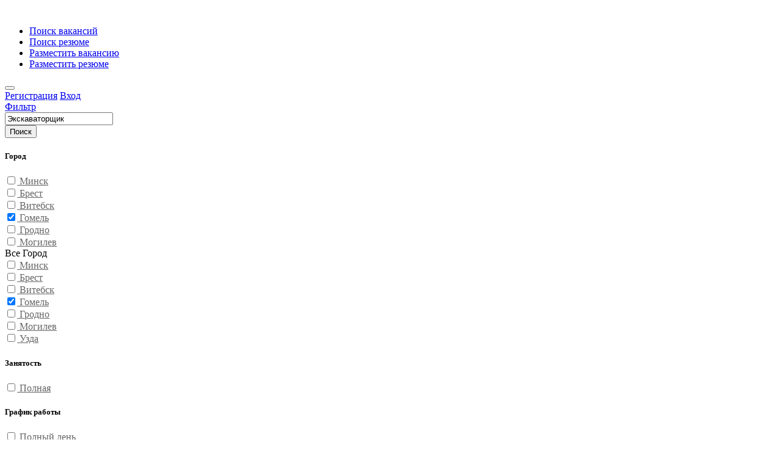

--- FILE ---
content_type: text/html; charset=utf-8
request_url: https://rdw.by/Common/Area/ByCityArea/80/23
body_size: 42469
content:
<!DOCTYPE html>
<html>
<head>
    <meta charset="utf-8" />
<meta http-equiv="content-language" content="ru" />
<meta name="viewport" content="width=device-width, initial-scale=1.0" />




<link rel="stylesheet" href="/css/style.css?v=OLsxi2UyIpzqZjfQCxJMTm3L9wt5N7xrqL7MOdYe5-Q" type="text/css" />
<link rel="stylesheet" href="/css/colors/blue.css?v=4rm8_8ttiIRTkc0f9r7_-gHSwjfPjPXrw5500cFIceA" type="text/css" />
<link rel="stylesheet" href="/css/custom.css?v=slOd-v3pMzNu_y0xkHrDOfiJMm7Sk4zNHBajTKv1IBk" type="text/css" />
<link rel="stylesheet" href="/css/css/animate.css?v=HPy8UfNGSfhsSUJnzb-KUM1_IeHMaeJGZEOnvffl5q8" type="text/css" />
    <script type="text/javascript" src="https://ajax.googleapis.com/ajax/libs/jquery/3.4.1/jquery.min.js"></script>
<script src="/js/theia-sticky-sidebar.js?v=34wRdBG7eDgqCUo3MK57BumCPcc9HMCOKXHqKvxliRU"></script>
<script src="/js/jquery-migrate-3.1.0.min.js?v=WaKshFE-suZCs46u7dwZAQcZUxWyhxZjdDqImqV8QW8"></script>
<script src="/js/mmenu.min.js?v=wT-Y-DLo9mYAlJjG37hUKQqqhgdi7DMoEL0-i-hEAnw"></script>
<script src="/js/tippy.all.min.js?v=rYDmyGJcGm2-jR-4VSueHtlbA_oM025wpcFTp8O3AIM"></script>
<script src="/js/simplebar.min.js?v=rszyRtkN-4mdet013Su2rIOb-1r9WKOHJPEHPoWTNNg"></script>
<script src="/js/bootstrap-slider.min.js?v=8vfuRyQ0QNOx-ErkIseRoAiJZor_lEHAGQr_xN9NScY"></script>
<script src="/js/bootstrap-select.js?v=ELB1wGQ9XGSKolisWp4aGP0nHUOEobGL5fBYNhzJRxg"></script>
<script src="/js/snackbar.js?v=amhzX-A6B0HCPKOy6Yb3546RjCSebkObhGaH9oOq__E"></script>
<script src="/js/clipboard.min.js?v=_MuV-kgWWXX-MkB1aCofiXuUbTpLFfSmk15q5buL5Ks"></script>
<script src="/js/counterup.min.js?v=KMgB8K7MwXYkz6S4NM3NQ6_Kz97mOwuI6wEu94tqdPk"></script>
<script src="/js/magnific-popup.min.js?v=dM1c_qm2XLBTLzJqtm0nLDfCAXVDf-1TfSauAXaUIYI"></script>
<script src="/js/slick.min.js?v=4aUsCgb6n2XgFbAufsRj_WISEanSrkS2ZgWXkA6Sf7s"></script>
<script src="/js/custom.js?v=jvC47nz4dkjuCDcgmwItXEsjhrUPIuLz5kGXTL7MD_c"></script>
<script src="/js/bootstrap-add-clear.min.js?v=a1LIV1xopDB1khyWtTHhsSv-a8tIQKOP9XMRFzy9SkU"></script>
<script src="/js/jquery.validate.min.js?v=oMKnodIz4JBPxW2sgl0sk5uTTi6Op4u-2VuJmLj0ImM"></script>


<script asp-append-version="true" src="/js/public.common.js?v=dLTwB1aeeZifSLAN6a8RwMvnVE_FYSlmrz4VHFe1260"></script>

<script src="/js/jquery.maskedinput/jquery.maskedinput.min.js?v=WMX7FNQOA6MLJCFTs1Ii7yxmkSIp_pjjutiK_Yu0qjc"></script>

<script src="/js/anime.min.js?v=RVk41-g17sG37JsFswK-MXMLtNgoq7TpB2vobejPOl8"></script>

<script type="text/javascript" src='/lib/dist/browser/signalr.js?v=EHkggP6rGsjLCvu-5ltpgHsc8frmiCTLHaQm7EleQxc'></script>
<script type="text/javascript" src='/js/notification.common.js?v=M10AbEPwq-IIoAWqTV1NR9PXmpZhfyeROYpOSWfboEU'></script>



<script src="/scripts/jquery.unobtrusive-ajax.min.js"></script>



    <link rel="stylesheet" href="/css/PagedList/PagedList.css?v=iumFFT_6zDhhcpez9KKLo7-po9UrUTeaRQJQdLcY_24" type="text/css" />


    
    <meta name="description"
      content="&#x420;&#x430;&#x431;&#x43E;&#x442;&#x430; &#x44D;&#x43A;&#x441;&#x43A;&#x430;&#x432;&#x430;&#x442;&#x43E;&#x440;&#x449;&#x438;&#x43A;&#x43E;&#x43C; &#x43E;&#x442; &#x43F;&#x440;&#x44F;&#x43C;&#x44B;&#x445; &#x440;&#x430;&#x431;&#x43E;&#x442;&#x43E;&#x434;&#x430;&#x442;&#x435;&#x43B;&#x435;&#x439; &#x43D;&#x430; &#x43F;&#x43E;&#x43B;&#x43D;&#x443;&#x44E; &#x438;&#x43B;&#x438; &#x447;&#x430;&#x441;&#x442;&#x438;&#x447;&#x43D;&#x443;&#x44E; &#x437;&#x430;&#x43D;&#x44F;&#x442;&#x43E;&#x441;&#x442;&#x44C; &#x432; &#x413;&#x43E;&#x43C;&#x435;&#x43B;&#x435; &#x2713; &#x423;&#x434;&#x43E;&#x431;&#x43D;&#x44B;&#x439; &#x43F;&#x43E;&#x438;&#x441;&#x43A;. &#x2713; &#x41F;&#x440;&#x43E;&#x432;&#x435;&#x440;&#x435;&#x43D;&#x43D;&#x44B;&#x435; &#x440;&#x430;&#x431;&#x43E;&#x442;&#x43E;&#x434;&#x430;&#x442;&#x435;&#x43B;&#x438;." />
    <title>
        &#x420;&#x430;&#x431;&#x43E;&#x442;&#x430; &#x42D;&#x43A;&#x441;&#x43A;&#x430;&#x432;&#x430;&#x442;&#x43E;&#x440;&#x449;&#x438;&#x43A;&#x43E;&#x43C; &#x432; &#x413;&#x43E;&#x43C;&#x435;&#x43B;&#x435;. &#x421;&#x432;&#x435;&#x436;&#x438;&#x435; &#x432;&#x430;&#x43A;&#x430;&#x43D;&#x441;&#x438;&#x438; &#x43E;&#x442; &#x43F;&#x440;&#x44F;&#x43C;&#x44B;&#x445; &#x440;&#x430;&#x431;&#x43E;&#x442;&#x43E;&#x434;&#x430;&#x442;&#x435;&#x43B;&#x435;&#x439; | RDW.BY
    </title>
        <link rel="canonical" href="/Common/Area/ByCityArea/80/23" />

</head>
<body>
    <div id="wrapper">

        <header id="header-container" class="fullwidth">
            <div id="header">
                <div class="container columns">
                    


<div class="left-side">

    <div id="logo">
        <a href="/"><img src="/images/logo_rdw.svg?v=67rxqKv62sFKRQMHJah6MGK22MJC4HZcXkRxwqbbIaQ" data-sticky-logo="/images/logo_rdw.svg" data-transparent-logo="/images/logo_rdw2.svg" alt=""></a>
    </div>

    <nav id="navigation">
        <ul id="responsive">


            <li class="margin-0"><a href="/Vacancy/Vacancy/Index">Поиск вакансий</a></li>
            <li class="margin-0"><a href="/Cvs/Cvs/Index">Поиск резюме</a></li>
            <li class="margin-0 hide-on-pc"><a href="/Vacancy/VacancyOwner/VacancyCreateCompanySelector">Разместить вакансию</a></li>
            <li class="margin-0 hide-on-pc"><a href="/Cvs/CvsOwner/Create">Разместить резюме</a></li>
        </ul>
    </nav>
    <div class="clearfix"></div>

</div>
                    


<div class="right-side noPrint">

    <span class="mmenu-trigger">
        <button class="hamburger hamburger--collapse" type="button">
            <span class="hamburger-box">
                <span class="hamburger-inner"></span>
            </span>
        </button>
    </span>

        <div class="header-widget">
            <a class="log-in-button" href="/Identity/Account/Register"><i class="icon-line-awesome-sign-in"></i> <span>Регистрация</span></a>
            <a class="log-in-button" href="/Identity/Account/Login"><i class="icon-feather-log-in"></i> <span>Вход</span></a>
        </div>
</div>




                </div>
            </div>
        </header>
        <div class="clearfix"></div>
        <div id="notifying"></div>


        


        <div class="dashboard-content-container">
        





    <div class="mob-filter-cont mob-mar-l-m-8 hide-on-991">
        <a href="#sign-in-dialog" class="popup-with-zoom-anim hide-on-pc-filter"><span class="button border-for-filter center-left-method">Фильтр</span></a>
    </div>

    <div class="container">
        <div class="row">
            <form method="get" class="col-xl-12 select-zindex padding-right-0 padding-left-0" action="/Filter/Filter/Vacancy">
                    <input type="hidden" name="City" value="23">
                    <input type="hidden" name="ProfArea" value="80">
                <div class="intro-banner-search-form margin-top-20 mob-flex-row">
                    <div class="intro-search-field col-xl-11 mob-margin-t-0">
                        <div class="input-with-icon">
                            <input type="text"
                                   name="query"
                                   id="search"
                                   value="&#x42D;&#x43A;&#x441;&#x43A;&#x430;&#x432;&#x430;&#x442;&#x43E;&#x440;&#x449;&#x438;&#x43A;"
                                   placeholder="Найти вакансию">
                            <i class="icon-material-outline-business-center"></i>
                        </div>
                    </div>

                    <div class="mob-search">
                        <div class="intro-search-button mob-margin-t-0 mob-pad-t-5">
                            <button type="submit" value="Поиск input" class="button ripple-effect searchbtn"><i class="icon-line-awesome-search hide-on-pc"></i><span class="hide-on-mobile">Поиск</span></button>
                        </div>
                    </div>
                </div>
            </form>



            <div class="col-xl-3 col-lg-4 margin-top-20 dashboard-box hide-on-991-mob">
                <div class="sidebar-widget">

    <div class="sidebar-widget flex-column-widget margin-bottom-25">
        <h5><strong>&#x413;&#x43E;&#x440;&#x43E;&#x434;</strong></h5>
            <div class="checkbox">
                <a href='https://rdw.by/Filter/Filter/Vacancy?City=23&amp;City=5&amp;ProfArea=80&amp;pageNumber=1' 
                   style="color: #666!important;" 
                   class="area">
                    <input type="checkbox" 
                           id="&#x41C;&#x438;&#x43D;&#x441;&#x43A;">
                    <label onclick="location.href = 'https://rdw.by/Filter/Filter/Vacancy?City=23&amp;City=5&amp;ProfArea=80&amp;pageNumber=1';" 
                           for="&#x41C;&#x438;&#x43D;&#x441;&#x43A;" 
                           class="margin-bottom-0">
                    <span class="checkbox-icon"></span>
                        &#x41C;&#x438;&#x43D;&#x441;&#x43A;
                    </label>
                </a>
            </div>
            <div class="checkbox">
                <a href='https://rdw.by/Filter/Filter/Vacancy?City=23&amp;City=3&amp;ProfArea=80&amp;pageNumber=1' 
                   style="color: #666!important;" 
                   class="area">
                    <input type="checkbox" 
                           id="&#x411;&#x440;&#x435;&#x441;&#x442;">
                    <label onclick="location.href = 'https://rdw.by/Filter/Filter/Vacancy?City=23&amp;City=3&amp;ProfArea=80&amp;pageNumber=1';" 
                           for="&#x411;&#x440;&#x435;&#x441;&#x442;" 
                           class="margin-bottom-0">
                    <span class="checkbox-icon"></span>
                        &#x411;&#x440;&#x435;&#x441;&#x442;
                    </label>
                </a>
            </div>
            <div class="checkbox">
                <a href='https://rdw.by/Filter/Filter/Vacancy?City=23&amp;City=22&amp;ProfArea=80&amp;pageNumber=1' 
                   style="color: #666!important;" 
                   class="area">
                    <input type="checkbox" 
                           id="&#x412;&#x438;&#x442;&#x435;&#x431;&#x441;&#x43A;">
                    <label onclick="location.href = 'https://rdw.by/Filter/Filter/Vacancy?City=23&amp;City=22&amp;ProfArea=80&amp;pageNumber=1';" 
                           for="&#x412;&#x438;&#x442;&#x435;&#x431;&#x441;&#x43A;" 
                           class="margin-bottom-0">
                    <span class="checkbox-icon"></span>
                        &#x412;&#x438;&#x442;&#x435;&#x431;&#x441;&#x43A;
                    </label>
                </a>
            </div>
            <div class="checkbox">
                <a href='https://rdw.by/Vacancy/Vacancy/ByArea/80' 
                   style="color: #666!important;" 
                   class="area">
                    <input type="checkbox" 
                           id="&#x413;&#x43E;&#x43C;&#x435;&#x43B;&#x44C;" 
                           checked="checked">
                    <label onclick="location.href = 'https://rdw.by/Vacancy/Vacancy/ByArea/80';" 
                           for="&#x413;&#x43E;&#x43C;&#x435;&#x43B;&#x44C;" 
                           class="margin-bottom-0">
                    <span class="checkbox-icon"></span>
                        &#x413;&#x43E;&#x43C;&#x435;&#x43B;&#x44C;
                    </label>
                </a>
            </div>
            <div class="checkbox">
                <a href='https://rdw.by/Filter/Filter/Vacancy?City=23&amp;City=24&amp;ProfArea=80&amp;pageNumber=1' 
                   style="color: #666!important;" 
                   class="area">
                    <input type="checkbox" 
                           id="&#x413;&#x440;&#x43E;&#x434;&#x43D;&#x43E;">
                    <label onclick="location.href = 'https://rdw.by/Filter/Filter/Vacancy?City=23&amp;City=24&amp;ProfArea=80&amp;pageNumber=1';" 
                           for="&#x413;&#x440;&#x43E;&#x434;&#x43D;&#x43E;" 
                           class="margin-bottom-0">
                    <span class="checkbox-icon"></span>
                        &#x413;&#x440;&#x43E;&#x434;&#x43D;&#x43E;
                    </label>
                </a>
            </div>
            <div class="checkbox">
                <a href='https://rdw.by/Filter/Filter/Vacancy?City=23&amp;City=25&amp;ProfArea=80&amp;pageNumber=1' 
                   style="color: #666!important;" 
                   class="area">
                    <input type="checkbox" 
                           id="&#x41C;&#x43E;&#x433;&#x438;&#x43B;&#x435;&#x432;">
                    <label onclick="location.href = 'https://rdw.by/Filter/Filter/Vacancy?City=23&amp;City=25&amp;ProfArea=80&amp;pageNumber=1';" 
                           for="&#x41C;&#x43E;&#x433;&#x438;&#x43B;&#x435;&#x432;" 
                           class="margin-bottom-0">
                    <span class="checkbox-icon"></span>
                        &#x41C;&#x43E;&#x433;&#x438;&#x43B;&#x435;&#x432;
                    </label>
                </a>
            </div>
            <span href="#small-dialog-3" 
                  class="padding-5 button-blue-border center-left-method popup-with-zoom-anim">
                Все &#x413;&#x43E;&#x440;&#x43E;&#x434;
            </span>
            <form id="small-dialog-3" class="zoom-anim-dialog mfp-hide padding-top-40">
                <div class="full-page-content-container scrollinfilter" 
                     data-simplebar>
                    <div class="full-page-content-inner padding-0">
                        <div class="dashboard-box-list">
                            <div class="grid-filter-2">
                                    <a href='https://rdw.by/Filter/Filter/Vacancy?City=23&amp;City=5&amp;ProfArea=80&amp;pageNumber=1' 
                                       style="color: #666!important;" 
                                       class="area">
                                        <div class="checkbox">
                                            <input type="checkbox" 
                                                   id="&#x41C;&#x438;&#x43D;&#x441;&#x43A;">
                                            <label onclick="location.href = 'https://rdw.by/Filter/Filter/Vacancy?City=23&amp;City=5&amp;ProfArea=80&amp;pageNumber=1';" 
                                                   for="&#x41C;&#x438;&#x43D;&#x441;&#x43A;" 
                                                   class="margin-bottom-0">
                                            <span class="checkbox-icon"></span>
                                                &#x41C;&#x438;&#x43D;&#x441;&#x43A;
                                            </label>
                                        </div>
                                    </a>
                                    <a href='https://rdw.by/Filter/Filter/Vacancy?City=23&amp;City=3&amp;ProfArea=80&amp;pageNumber=1' 
                                       style="color: #666!important;" 
                                       class="area">
                                        <div class="checkbox">
                                            <input type="checkbox" 
                                                   id="&#x411;&#x440;&#x435;&#x441;&#x442;">
                                            <label onclick="location.href = 'https://rdw.by/Filter/Filter/Vacancy?City=23&amp;City=3&amp;ProfArea=80&amp;pageNumber=1';" 
                                                   for="&#x411;&#x440;&#x435;&#x441;&#x442;" 
                                                   class="margin-bottom-0">
                                            <span class="checkbox-icon"></span>
                                                &#x411;&#x440;&#x435;&#x441;&#x442;
                                            </label>
                                        </div>
                                    </a>
                                    <a href='https://rdw.by/Filter/Filter/Vacancy?City=23&amp;City=22&amp;ProfArea=80&amp;pageNumber=1' 
                                       style="color: #666!important;" 
                                       class="area">
                                        <div class="checkbox">
                                            <input type="checkbox" 
                                                   id="&#x412;&#x438;&#x442;&#x435;&#x431;&#x441;&#x43A;">
                                            <label onclick="location.href = 'https://rdw.by/Filter/Filter/Vacancy?City=23&amp;City=22&amp;ProfArea=80&amp;pageNumber=1';" 
                                                   for="&#x412;&#x438;&#x442;&#x435;&#x431;&#x441;&#x43A;" 
                                                   class="margin-bottom-0">
                                            <span class="checkbox-icon"></span>
                                                &#x412;&#x438;&#x442;&#x435;&#x431;&#x441;&#x43A;
                                            </label>
                                        </div>
                                    </a>
                                    <a href='https://rdw.by/Vacancy/Vacancy/ByArea/80' 
                                       style="color: #666!important;" 
                                       class="area">
                                        <div class="checkbox">
                                            <input type="checkbox" 
                                                   id="&#x413;&#x43E;&#x43C;&#x435;&#x43B;&#x44C;" 
                                                   checked="checked">
                                            <label onclick="location.href = 'https://rdw.by/Vacancy/Vacancy/ByArea/80';" 
                                                   for="&#x413;&#x43E;&#x43C;&#x435;&#x43B;&#x44C;" 
                                                   class="margin-bottom-0">
                                            <span class="checkbox-icon"></span>
                                                &#x413;&#x43E;&#x43C;&#x435;&#x43B;&#x44C;
                                            </label>
                                        </div>
                                    </a>
                                    <a href='https://rdw.by/Filter/Filter/Vacancy?City=23&amp;City=24&amp;ProfArea=80&amp;pageNumber=1' 
                                       style="color: #666!important;" 
                                       class="area">
                                        <div class="checkbox">
                                            <input type="checkbox" 
                                                   id="&#x413;&#x440;&#x43E;&#x434;&#x43D;&#x43E;">
                                            <label onclick="location.href = 'https://rdw.by/Filter/Filter/Vacancy?City=23&amp;City=24&amp;ProfArea=80&amp;pageNumber=1';" 
                                                   for="&#x413;&#x440;&#x43E;&#x434;&#x43D;&#x43E;" 
                                                   class="margin-bottom-0">
                                            <span class="checkbox-icon"></span>
                                                &#x413;&#x440;&#x43E;&#x434;&#x43D;&#x43E;
                                            </label>
                                        </div>
                                    </a>
                                    <a href='https://rdw.by/Filter/Filter/Vacancy?City=23&amp;City=25&amp;ProfArea=80&amp;pageNumber=1' 
                                       style="color: #666!important;" 
                                       class="area">
                                        <div class="checkbox">
                                            <input type="checkbox" 
                                                   id="&#x41C;&#x43E;&#x433;&#x438;&#x43B;&#x435;&#x432;">
                                            <label onclick="location.href = 'https://rdw.by/Filter/Filter/Vacancy?City=23&amp;City=25&amp;ProfArea=80&amp;pageNumber=1';" 
                                                   for="&#x41C;&#x43E;&#x433;&#x438;&#x43B;&#x435;&#x432;" 
                                                   class="margin-bottom-0">
                                            <span class="checkbox-icon"></span>
                                                &#x41C;&#x43E;&#x433;&#x438;&#x43B;&#x435;&#x432;
                                            </label>
                                        </div>
                                    </a>
                                    <a href='https://rdw.by/Filter/Filter/Vacancy?City=23&amp;City=93&amp;ProfArea=80&amp;pageNumber=1' 
                                       style="color: #666!important;" 
                                       class="area">
                                        <div class="checkbox">
                                            <input type="checkbox" 
                                                   id="&#x423;&#x437;&#x434;&#x430;">
                                            <label onclick="location.href = 'https://rdw.by/Filter/Filter/Vacancy?City=23&amp;City=93&amp;ProfArea=80&amp;pageNumber=1';" 
                                                   for="&#x423;&#x437;&#x434;&#x430;" 
                                                   class="margin-bottom-0">
                                            <span class="checkbox-icon"></span>
                                                &#x423;&#x437;&#x434;&#x430;
                                            </label>
                                        </div>
                                    </a>
                            </div>
                        </div>
                    </div>
                </div>
            </form>
    </div>


<script>

    $(document).on('click', '.area', function (e) {
        $.magnificPopup.open({
            items: {
                src: '<div class="containerload">'
                        + '<div class="Shakobox"></div>'
                        + '<div class="Shakobox"></div>'
                        + '<div class="Shakobox"></div>'
                        + '<div class="Shakobox"></div>'
                        + '<div class="Shakobox"></div>'
                    + '</div>',
            },
            modal: true,
            type: 'inline',

        });
    });

</script>


<script>

    $(document).on('click', '.area', function (e) {
        $.magnificPopup.open({
            items: {
                src: '<div class="containerload">'
                        + '<div class="Shakobox"></div>'
                        + '<div class="Shakobox"></div>'
                        + '<div class="Shakobox"></div>'
                        + '<div class="Shakobox"></div>'
                        + '<div class="Shakobox"></div>'
                    + '</div>',
            },
            modal: true,
            type: 'inline',

        });
    });

</script>
    <div class="sidebar-widget flex-column-widget margin-bottom-25">
        <h5><strong>&#x417;&#x430;&#x43D;&#x44F;&#x442;&#x43E;&#x441;&#x442;&#x44C;</strong></h5>
            <div class="checkbox">
                <a href='https://rdw.by/Filter/Filter/Vacancy?City=23&amp;ProfArea=80&amp;EmploymentType=1&amp;pageNumber=1' 
                   style="color: #666!important;" 
                   class="area">
                    <input type="checkbox" 
                           id="&#x41F;&#x43E;&#x43B;&#x43D;&#x430;&#x44F;">
                    <label onclick="location.href = 'https://rdw.by/Filter/Filter/Vacancy?City=23&amp;ProfArea=80&amp;EmploymentType=1&amp;pageNumber=1';" 
                           for="&#x41F;&#x43E;&#x43B;&#x43D;&#x430;&#x44F;" 
                           class="margin-bottom-0">
                    <span class="checkbox-icon"></span>
                        &#x41F;&#x43E;&#x43B;&#x43D;&#x430;&#x44F;
                    </label>
                </a>
            </div>
    </div>


<script>

    $(document).on('click', '.area', function (e) {
        $.magnificPopup.open({
            items: {
                src: '<div class="containerload">'
                        + '<div class="Shakobox"></div>'
                        + '<div class="Shakobox"></div>'
                        + '<div class="Shakobox"></div>'
                        + '<div class="Shakobox"></div>'
                        + '<div class="Shakobox"></div>'
                    + '</div>',
            },
            modal: true,
            type: 'inline',

        });
    });

</script>
    <div class="sidebar-widget flex-column-widget margin-bottom-25">
        <h5><strong>&#x413;&#x440;&#x430;&#x444;&#x438;&#x43A; &#x440;&#x430;&#x431;&#x43E;&#x442;&#x44B;</strong></h5>
            <div class="checkbox">
                <a href='https://rdw.by/Filter/Filter/Vacancy?City=23&amp;ProfArea=80&amp;WorkSheduleType=1&amp;pageNumber=1' 
                   style="color: #666!important;" 
                   class="area">
                    <input type="checkbox" 
                           id="&#x41F;&#x43E;&#x43B;&#x43D;&#x44B;&#x439; &#x434;&#x435;&#x43D;&#x44C;">
                    <label onclick="location.href = 'https://rdw.by/Filter/Filter/Vacancy?City=23&amp;ProfArea=80&amp;WorkSheduleType=1&amp;pageNumber=1';" 
                           for="&#x41F;&#x43E;&#x43B;&#x43D;&#x44B;&#x439; &#x434;&#x435;&#x43D;&#x44C;" 
                           class="margin-bottom-0">
                    <span class="checkbox-icon"></span>
                        &#x41F;&#x43E;&#x43B;&#x43D;&#x44B;&#x439; &#x434;&#x435;&#x43D;&#x44C;
                    </label>
                </a>
            </div>
            <div class="checkbox">
                <a href='https://rdw.by/Filter/Filter/Vacancy?City=23&amp;ProfArea=80&amp;WorkSheduleType=2&amp;pageNumber=1' 
                   style="color: #666!important;" 
                   class="area">
                    <input type="checkbox" 
                           id="&#x421;&#x43C;&#x435;&#x43D;&#x43D;&#x44B;&#x439; &#x433;&#x440;&#x430;&#x444;&#x438;&#x43A;">
                    <label onclick="location.href = 'https://rdw.by/Filter/Filter/Vacancy?City=23&amp;ProfArea=80&amp;WorkSheduleType=2&amp;pageNumber=1';" 
                           for="&#x421;&#x43C;&#x435;&#x43D;&#x43D;&#x44B;&#x439; &#x433;&#x440;&#x430;&#x444;&#x438;&#x43A;" 
                           class="margin-bottom-0">
                    <span class="checkbox-icon"></span>
                        &#x421;&#x43C;&#x435;&#x43D;&#x43D;&#x44B;&#x439; &#x433;&#x440;&#x430;&#x444;&#x438;&#x43A;
                    </label>
                </a>
            </div>
            <div class="checkbox">
                <a href='https://rdw.by/Filter/Filter/Vacancy?City=23&amp;ProfArea=80&amp;WorkSheduleType=4&amp;pageNumber=1' 
                   style="color: #666!important;" 
                   class="area">
                    <input type="checkbox" 
                           id="&#x412;&#x430;&#x445;&#x442;&#x43E;&#x432;&#x44B;&#x439; &#x43C;&#x435;&#x442;&#x43E;&#x434;">
                    <label onclick="location.href = 'https://rdw.by/Filter/Filter/Vacancy?City=23&amp;ProfArea=80&amp;WorkSheduleType=4&amp;pageNumber=1';" 
                           for="&#x412;&#x430;&#x445;&#x442;&#x43E;&#x432;&#x44B;&#x439; &#x43C;&#x435;&#x442;&#x43E;&#x434;" 
                           class="margin-bottom-0">
                    <span class="checkbox-icon"></span>
                        &#x412;&#x430;&#x445;&#x442;&#x43E;&#x432;&#x44B;&#x439; &#x43C;&#x435;&#x442;&#x43E;&#x434;
                    </label>
                </a>
            </div>
    </div>


<script>

    $(document).on('click', '.area', function (e) {
        $.magnificPopup.open({
            items: {
                src: '<div class="containerload">'
                        + '<div class="Shakobox"></div>'
                        + '<div class="Shakobox"></div>'
                        + '<div class="Shakobox"></div>'
                        + '<div class="Shakobox"></div>'
                        + '<div class="Shakobox"></div>'
                    + '</div>',
            },
            modal: true,
            type: 'inline',

        });
    });

</script>
    <div class="sidebar-widget flex-column-widget margin-bottom-25">
        <h5><strong>&#x421;&#x43F;&#x435;&#x446;&#x438;&#x430;&#x43B;&#x44C;&#x43D;&#x43E;&#x441;&#x442;&#x44C;</strong></h5>
            <div class="checkbox">
                <a href='https://rdw.by/Vacancy/Vacancy/ByCity/23' 
                   style="color: #666!important;" 
                   class="area">
                    <input type="checkbox" 
                           id="&#x42D;&#x43A;&#x441;&#x43A;&#x430;&#x432;&#x430;&#x442;&#x43E;&#x440;&#x449;&#x438;&#x43A;" 
                           checked="checked">
                    <label onclick="location.href = 'https://rdw.by/Vacancy/Vacancy/ByCity/23';" 
                           for="&#x42D;&#x43A;&#x441;&#x43A;&#x430;&#x432;&#x430;&#x442;&#x43E;&#x440;&#x449;&#x438;&#x43A;" 
                           class="margin-bottom-0">
                    <span class="checkbox-icon"></span>
                        &#x42D;&#x43A;&#x441;&#x43A;&#x430;&#x432;&#x430;&#x442;&#x43E;&#x440;&#x449;&#x438;&#x43A;
                    </label>
                </a>
            </div>
            <div class="checkbox">
                <a href='https://rdw.by/Filter/Filter/Vacancy?City=23&amp;ProfArea=80&amp;ProfArea=63&amp;pageNumber=1' 
                   style="color: #666!important;" 
                   class="area">
                    <input type="checkbox" 
                           id="&#x410;&#x432;&#x442;&#x43E;&#x43C;&#x43E;&#x439;&#x449;&#x438;&#x43A;">
                    <label onclick="location.href = 'https://rdw.by/Filter/Filter/Vacancy?City=23&amp;ProfArea=80&amp;ProfArea=63&amp;pageNumber=1';" 
                           for="&#x410;&#x432;&#x442;&#x43E;&#x43C;&#x43E;&#x439;&#x449;&#x438;&#x43A;" 
                           class="margin-bottom-0">
                    <span class="checkbox-icon"></span>
                        &#x410;&#x432;&#x442;&#x43E;&#x43C;&#x43E;&#x439;&#x449;&#x438;&#x43A;
                    </label>
                </a>
            </div>
            <div class="checkbox">
                <a href='https://rdw.by/Filter/Filter/Vacancy?City=23&amp;ProfArea=80&amp;ProfArea=277&amp;pageNumber=1' 
                   style="color: #666!important;" 
                   class="area">
                    <input type="checkbox" 
                           id="&#x410;&#x440;&#x43C;&#x430;&#x442;&#x443;&#x440;&#x449;&#x438;&#x43A;">
                    <label onclick="location.href = 'https://rdw.by/Filter/Filter/Vacancy?City=23&amp;ProfArea=80&amp;ProfArea=277&amp;pageNumber=1';" 
                           for="&#x410;&#x440;&#x43C;&#x430;&#x442;&#x443;&#x440;&#x449;&#x438;&#x43A;" 
                           class="margin-bottom-0">
                    <span class="checkbox-icon"></span>
                        &#x410;&#x440;&#x43C;&#x430;&#x442;&#x443;&#x440;&#x449;&#x438;&#x43A;
                    </label>
                </a>
            </div>
            <div class="checkbox">
                <a href='https://rdw.by/Filter/Filter/Vacancy?City=23&amp;ProfArea=80&amp;ProfArea=144&amp;pageNumber=1' 
                   style="color: #666!important;" 
                   class="area">
                    <input type="checkbox" 
                           id="&#x411;&#x430;&#x440;&#x438;&#x441;&#x442;&#x430;">
                    <label onclick="location.href = 'https://rdw.by/Filter/Filter/Vacancy?City=23&amp;ProfArea=80&amp;ProfArea=144&amp;pageNumber=1';" 
                           for="&#x411;&#x430;&#x440;&#x438;&#x441;&#x442;&#x430;" 
                           class="margin-bottom-0">
                    <span class="checkbox-icon"></span>
                        &#x411;&#x430;&#x440;&#x438;&#x441;&#x442;&#x430;
                    </label>
                </a>
            </div>
            <div class="checkbox">
                <a href='https://rdw.by/Filter/Filter/Vacancy?City=23&amp;ProfArea=80&amp;ProfArea=279&amp;pageNumber=1' 
                   style="color: #666!important;" 
                   class="area">
                    <input type="checkbox" 
                           id="&#x411;&#x435;&#x442;&#x43E;&#x43D;&#x449;&#x438;&#x43A;">
                    <label onclick="location.href = 'https://rdw.by/Filter/Filter/Vacancy?City=23&amp;ProfArea=80&amp;ProfArea=279&amp;pageNumber=1';" 
                           for="&#x411;&#x435;&#x442;&#x43E;&#x43D;&#x449;&#x438;&#x43A;" 
                           class="margin-bottom-0">
                    <span class="checkbox-icon"></span>
                        &#x411;&#x435;&#x442;&#x43E;&#x43D;&#x449;&#x438;&#x43A;
                    </label>
                </a>
            </div>
            <div class="checkbox">
                <a href='https://rdw.by/Filter/Filter/Vacancy?City=23&amp;ProfArea=80&amp;ProfArea=415&amp;pageNumber=1' 
                   style="color: #666!important;" 
                   class="area">
                    <input type="checkbox" 
                           id="&#x411;&#x440;&#x438;&#x433;&#x430;&#x434;&#x430;">
                    <label onclick="location.href = 'https://rdw.by/Filter/Filter/Vacancy?City=23&amp;ProfArea=80&amp;ProfArea=415&amp;pageNumber=1';" 
                           for="&#x411;&#x440;&#x438;&#x433;&#x430;&#x434;&#x430;" 
                           class="margin-bottom-0">
                    <span class="checkbox-icon"></span>
                        &#x411;&#x440;&#x438;&#x433;&#x430;&#x434;&#x430;
                    </label>
                </a>
            </div>
            <div class="checkbox">
                <a href='https://rdw.by/Filter/Filter/Vacancy?City=23&amp;ProfArea=80&amp;ProfArea=64&amp;pageNumber=1' 
                   style="color: #666!important;" 
                   class="area">
                    <input type="checkbox" 
                           id="&#x412;&#x43E;&#x434;&#x438;&#x442;&#x435;&#x43B;&#x44C;">
                    <label onclick="location.href = 'https://rdw.by/Filter/Filter/Vacancy?City=23&amp;ProfArea=80&amp;ProfArea=64&amp;pageNumber=1';" 
                           for="&#x412;&#x43E;&#x434;&#x438;&#x442;&#x435;&#x43B;&#x44C;" 
                           class="margin-bottom-0">
                    <span class="checkbox-icon"></span>
                        &#x412;&#x43E;&#x434;&#x438;&#x442;&#x435;&#x43B;&#x44C;
                    </label>
                </a>
            </div>
            <div class="checkbox">
                <a href='https://rdw.by/Filter/Filter/Vacancy?City=23&amp;ProfArea=80&amp;ProfArea=72&amp;pageNumber=1' 
                   style="color: #666!important;" 
                   class="area">
                    <input type="checkbox" 
                           id="&#x412;&#x43E;&#x434;&#x438;&#x442;&#x435;&#x43B;&#x44C; &#x43A;&#x430;&#x442;&#x435;&#x433;&#x43E;&#x440;&#x438;&#x438; &#x421;">
                    <label onclick="location.href = 'https://rdw.by/Filter/Filter/Vacancy?City=23&amp;ProfArea=80&amp;ProfArea=72&amp;pageNumber=1';" 
                           for="&#x412;&#x43E;&#x434;&#x438;&#x442;&#x435;&#x43B;&#x44C; &#x43A;&#x430;&#x442;&#x435;&#x433;&#x43E;&#x440;&#x438;&#x438; &#x421;" 
                           class="margin-bottom-0">
                    <span class="checkbox-icon"></span>
                        &#x412;&#x43E;&#x434;&#x438;&#x442;&#x435;&#x43B;&#x44C; &#x43A;&#x430;&#x442;&#x435;&#x433;&#x43E;&#x440;&#x438;&#x438; &#x421;
                    </label>
                </a>
            </div>
            <span href="#small-dialog-2" 
                  class="padding-5 button-blue-border center-left-method popup-with-zoom-anim">
                Все &#x421;&#x43F;&#x435;&#x446;&#x438;&#x430;&#x43B;&#x44C;&#x43D;&#x43E;&#x441;&#x442;&#x44C;
            </span>
            <form id="small-dialog-2" class="zoom-anim-dialog mfp-hide padding-top-40">
                <div class="full-page-content-container scrollinfilter" 
                     data-simplebar>
                    <div class="full-page-content-inner padding-0">
                        <div class="dashboard-box-list">
                            <div class="grid-filter-2">
                                    <a href='https://rdw.by/Vacancy/Vacancy/ByCity/23' 
                                       style="color: #666!important;" 
                                       class="area">
                                        <div class="checkbox">
                                            <input type="checkbox" 
                                                   id="&#x42D;&#x43A;&#x441;&#x43A;&#x430;&#x432;&#x430;&#x442;&#x43E;&#x440;&#x449;&#x438;&#x43A;" 
                                                   checked="checked">
                                            <label onclick="location.href = 'https://rdw.by/Vacancy/Vacancy/ByCity/23';" 
                                                   for="&#x42D;&#x43A;&#x441;&#x43A;&#x430;&#x432;&#x430;&#x442;&#x43E;&#x440;&#x449;&#x438;&#x43A;" 
                                                   class="margin-bottom-0">
                                            <span class="checkbox-icon"></span>
                                                &#x42D;&#x43A;&#x441;&#x43A;&#x430;&#x432;&#x430;&#x442;&#x43E;&#x440;&#x449;&#x438;&#x43A;
                                            </label>
                                        </div>
                                    </a>
                                    <a href='https://rdw.by/Filter/Filter/Vacancy?City=23&amp;ProfArea=80&amp;ProfArea=63&amp;pageNumber=1' 
                                       style="color: #666!important;" 
                                       class="area">
                                        <div class="checkbox">
                                            <input type="checkbox" 
                                                   id="&#x410;&#x432;&#x442;&#x43E;&#x43C;&#x43E;&#x439;&#x449;&#x438;&#x43A;">
                                            <label onclick="location.href = 'https://rdw.by/Filter/Filter/Vacancy?City=23&amp;ProfArea=80&amp;ProfArea=63&amp;pageNumber=1';" 
                                                   for="&#x410;&#x432;&#x442;&#x43E;&#x43C;&#x43E;&#x439;&#x449;&#x438;&#x43A;" 
                                                   class="margin-bottom-0">
                                            <span class="checkbox-icon"></span>
                                                &#x410;&#x432;&#x442;&#x43E;&#x43C;&#x43E;&#x439;&#x449;&#x438;&#x43A;
                                            </label>
                                        </div>
                                    </a>
                                    <a href='https://rdw.by/Filter/Filter/Vacancy?City=23&amp;ProfArea=80&amp;ProfArea=277&amp;pageNumber=1' 
                                       style="color: #666!important;" 
                                       class="area">
                                        <div class="checkbox">
                                            <input type="checkbox" 
                                                   id="&#x410;&#x440;&#x43C;&#x430;&#x442;&#x443;&#x440;&#x449;&#x438;&#x43A;">
                                            <label onclick="location.href = 'https://rdw.by/Filter/Filter/Vacancy?City=23&amp;ProfArea=80&amp;ProfArea=277&amp;pageNumber=1';" 
                                                   for="&#x410;&#x440;&#x43C;&#x430;&#x442;&#x443;&#x440;&#x449;&#x438;&#x43A;" 
                                                   class="margin-bottom-0">
                                            <span class="checkbox-icon"></span>
                                                &#x410;&#x440;&#x43C;&#x430;&#x442;&#x443;&#x440;&#x449;&#x438;&#x43A;
                                            </label>
                                        </div>
                                    </a>
                                    <a href='https://rdw.by/Filter/Filter/Vacancy?City=23&amp;ProfArea=80&amp;ProfArea=144&amp;pageNumber=1' 
                                       style="color: #666!important;" 
                                       class="area">
                                        <div class="checkbox">
                                            <input type="checkbox" 
                                                   id="&#x411;&#x430;&#x440;&#x438;&#x441;&#x442;&#x430;">
                                            <label onclick="location.href = 'https://rdw.by/Filter/Filter/Vacancy?City=23&amp;ProfArea=80&amp;ProfArea=144&amp;pageNumber=1';" 
                                                   for="&#x411;&#x430;&#x440;&#x438;&#x441;&#x442;&#x430;" 
                                                   class="margin-bottom-0">
                                            <span class="checkbox-icon"></span>
                                                &#x411;&#x430;&#x440;&#x438;&#x441;&#x442;&#x430;
                                            </label>
                                        </div>
                                    </a>
                                    <a href='https://rdw.by/Filter/Filter/Vacancy?City=23&amp;ProfArea=80&amp;ProfArea=279&amp;pageNumber=1' 
                                       style="color: #666!important;" 
                                       class="area">
                                        <div class="checkbox">
                                            <input type="checkbox" 
                                                   id="&#x411;&#x435;&#x442;&#x43E;&#x43D;&#x449;&#x438;&#x43A;">
                                            <label onclick="location.href = 'https://rdw.by/Filter/Filter/Vacancy?City=23&amp;ProfArea=80&amp;ProfArea=279&amp;pageNumber=1';" 
                                                   for="&#x411;&#x435;&#x442;&#x43E;&#x43D;&#x449;&#x438;&#x43A;" 
                                                   class="margin-bottom-0">
                                            <span class="checkbox-icon"></span>
                                                &#x411;&#x435;&#x442;&#x43E;&#x43D;&#x449;&#x438;&#x43A;
                                            </label>
                                        </div>
                                    </a>
                                    <a href='https://rdw.by/Filter/Filter/Vacancy?City=23&amp;ProfArea=80&amp;ProfArea=415&amp;pageNumber=1' 
                                       style="color: #666!important;" 
                                       class="area">
                                        <div class="checkbox">
                                            <input type="checkbox" 
                                                   id="&#x411;&#x440;&#x438;&#x433;&#x430;&#x434;&#x430;">
                                            <label onclick="location.href = 'https://rdw.by/Filter/Filter/Vacancy?City=23&amp;ProfArea=80&amp;ProfArea=415&amp;pageNumber=1';" 
                                                   for="&#x411;&#x440;&#x438;&#x433;&#x430;&#x434;&#x430;" 
                                                   class="margin-bottom-0">
                                            <span class="checkbox-icon"></span>
                                                &#x411;&#x440;&#x438;&#x433;&#x430;&#x434;&#x430;
                                            </label>
                                        </div>
                                    </a>
                                    <a href='https://rdw.by/Filter/Filter/Vacancy?City=23&amp;ProfArea=80&amp;ProfArea=64&amp;pageNumber=1' 
                                       style="color: #666!important;" 
                                       class="area">
                                        <div class="checkbox">
                                            <input type="checkbox" 
                                                   id="&#x412;&#x43E;&#x434;&#x438;&#x442;&#x435;&#x43B;&#x44C;">
                                            <label onclick="location.href = 'https://rdw.by/Filter/Filter/Vacancy?City=23&amp;ProfArea=80&amp;ProfArea=64&amp;pageNumber=1';" 
                                                   for="&#x412;&#x43E;&#x434;&#x438;&#x442;&#x435;&#x43B;&#x44C;" 
                                                   class="margin-bottom-0">
                                            <span class="checkbox-icon"></span>
                                                &#x412;&#x43E;&#x434;&#x438;&#x442;&#x435;&#x43B;&#x44C;
                                            </label>
                                        </div>
                                    </a>
                                    <a href='https://rdw.by/Filter/Filter/Vacancy?City=23&amp;ProfArea=80&amp;ProfArea=72&amp;pageNumber=1' 
                                       style="color: #666!important;" 
                                       class="area">
                                        <div class="checkbox">
                                            <input type="checkbox" 
                                                   id="&#x412;&#x43E;&#x434;&#x438;&#x442;&#x435;&#x43B;&#x44C; &#x43A;&#x430;&#x442;&#x435;&#x433;&#x43E;&#x440;&#x438;&#x438; &#x421;">
                                            <label onclick="location.href = 'https://rdw.by/Filter/Filter/Vacancy?City=23&amp;ProfArea=80&amp;ProfArea=72&amp;pageNumber=1';" 
                                                   for="&#x412;&#x43E;&#x434;&#x438;&#x442;&#x435;&#x43B;&#x44C; &#x43A;&#x430;&#x442;&#x435;&#x433;&#x43E;&#x440;&#x438;&#x438; &#x421;" 
                                                   class="margin-bottom-0">
                                            <span class="checkbox-icon"></span>
                                                &#x412;&#x43E;&#x434;&#x438;&#x442;&#x435;&#x43B;&#x44C; &#x43A;&#x430;&#x442;&#x435;&#x433;&#x43E;&#x440;&#x438;&#x438; &#x421;
                                            </label>
                                        </div>
                                    </a>
                                    <a href='https://rdw.by/Filter/Filter/Vacancy?City=23&amp;ProfArea=80&amp;ProfArea=45&amp;pageNumber=1' 
                                       style="color: #666!important;" 
                                       class="area">
                                        <div class="checkbox">
                                            <input type="checkbox" 
                                                   id="&#x412;&#x43E;&#x434;&#x438;&#x442;&#x435;&#x43B;&#x44C; &#x43F;&#x43E;&#x433;&#x440;&#x443;&#x437;&#x447;&#x438;&#x43A;&#x430;">
                                            <label onclick="location.href = 'https://rdw.by/Filter/Filter/Vacancy?City=23&amp;ProfArea=80&amp;ProfArea=45&amp;pageNumber=1';" 
                                                   for="&#x412;&#x43E;&#x434;&#x438;&#x442;&#x435;&#x43B;&#x44C; &#x43F;&#x43E;&#x433;&#x440;&#x443;&#x437;&#x447;&#x438;&#x43A;&#x430;" 
                                                   class="margin-bottom-0">
                                            <span class="checkbox-icon"></span>
                                                &#x412;&#x43E;&#x434;&#x438;&#x442;&#x435;&#x43B;&#x44C; &#x43F;&#x43E;&#x433;&#x440;&#x443;&#x437;&#x447;&#x438;&#x43A;&#x430;
                                            </label>
                                        </div>
                                    </a>
                                    <a href='https://rdw.by/Filter/Filter/Vacancy?City=23&amp;ProfArea=80&amp;ProfArea=65&amp;pageNumber=1' 
                                       style="color: #666!important;" 
                                       class="area">
                                        <div class="checkbox">
                                            <input type="checkbox" 
                                                   id="&#x412;&#x43E;&#x434;&#x438;&#x442;&#x435;&#x43B;&#x44C; &#x44D;&#x43A;&#x441;&#x43A;&#x430;&#x432;&#x430;&#x442;&#x43E;&#x440;&#x430;">
                                            <label onclick="location.href = 'https://rdw.by/Filter/Filter/Vacancy?City=23&amp;ProfArea=80&amp;ProfArea=65&amp;pageNumber=1';" 
                                                   for="&#x412;&#x43E;&#x434;&#x438;&#x442;&#x435;&#x43B;&#x44C; &#x44D;&#x43A;&#x441;&#x43A;&#x430;&#x432;&#x430;&#x442;&#x43E;&#x440;&#x430;" 
                                                   class="margin-bottom-0">
                                            <span class="checkbox-icon"></span>
                                                &#x412;&#x43E;&#x434;&#x438;&#x442;&#x435;&#x43B;&#x44C; &#x44D;&#x43A;&#x441;&#x43A;&#x430;&#x432;&#x430;&#x442;&#x43E;&#x440;&#x430;
                                            </label>
                                        </div>
                                    </a>
                                    <a href='https://rdw.by/Filter/Filter/Vacancy?City=23&amp;ProfArea=80&amp;ProfArea=227&amp;pageNumber=1' 
                                       style="color: #666!important;" 
                                       class="area">
                                        <div class="checkbox">
                                            <input type="checkbox" 
                                                   id="&#x413;&#x430;&#x437;&#x43E;&#x44D;&#x43B;&#x435;&#x43A;&#x442;&#x440;&#x43E;&#x441;&#x432;&#x430;&#x440;&#x449;&#x438;&#x43A;">
                                            <label onclick="location.href = 'https://rdw.by/Filter/Filter/Vacancy?City=23&amp;ProfArea=80&amp;ProfArea=227&amp;pageNumber=1';" 
                                                   for="&#x413;&#x430;&#x437;&#x43E;&#x44D;&#x43B;&#x435;&#x43A;&#x442;&#x440;&#x43E;&#x441;&#x432;&#x430;&#x440;&#x449;&#x438;&#x43A;" 
                                                   class="margin-bottom-0">
                                            <span class="checkbox-icon"></span>
                                                &#x413;&#x430;&#x437;&#x43E;&#x44D;&#x43B;&#x435;&#x43A;&#x442;&#x440;&#x43E;&#x441;&#x432;&#x430;&#x440;&#x449;&#x438;&#x43A;
                                            </label>
                                        </div>
                                    </a>
                                    <a href='https://rdw.by/Filter/Filter/Vacancy?City=23&amp;ProfArea=80&amp;ProfArea=43&amp;pageNumber=1' 
                                       style="color: #666!important;" 
                                       class="area">
                                        <div class="checkbox">
                                            <input type="checkbox" 
                                                   id="&#x413;&#x440;&#x443;&#x437;&#x447;&#x438;&#x43A;">
                                            <label onclick="location.href = 'https://rdw.by/Filter/Filter/Vacancy?City=23&amp;ProfArea=80&amp;ProfArea=43&amp;pageNumber=1';" 
                                                   for="&#x413;&#x440;&#x443;&#x437;&#x447;&#x438;&#x43A;" 
                                                   class="margin-bottom-0">
                                            <span class="checkbox-icon"></span>
                                                &#x413;&#x440;&#x443;&#x437;&#x447;&#x438;&#x43A;
                                            </label>
                                        </div>
                                    </a>
                                    <a href='https://rdw.by/Filter/Filter/Vacancy?City=23&amp;ProfArea=80&amp;ProfArea=335&amp;pageNumber=1' 
                                       style="color: #666!important;" 
                                       class="area">
                                        <div class="checkbox">
                                            <input type="checkbox" 
                                                   id="&#x418;&#x437;&#x433;&#x43E;&#x442;&#x43E;&#x432;&#x438;&#x442;&#x435;&#x43B;&#x44C; &#x43F;&#x43E;&#x43B;&#x443;&#x444;&#x430;&#x431;&#x440;&#x438;&#x43A;&#x430;&#x442;&#x43E;&#x432;">
                                            <label onclick="location.href = 'https://rdw.by/Filter/Filter/Vacancy?City=23&amp;ProfArea=80&amp;ProfArea=335&amp;pageNumber=1';" 
                                                   for="&#x418;&#x437;&#x433;&#x43E;&#x442;&#x43E;&#x432;&#x438;&#x442;&#x435;&#x43B;&#x44C; &#x43F;&#x43E;&#x43B;&#x443;&#x444;&#x430;&#x431;&#x440;&#x438;&#x43A;&#x430;&#x442;&#x43E;&#x432;" 
                                                   class="margin-bottom-0">
                                            <span class="checkbox-icon"></span>
                                                &#x418;&#x437;&#x433;&#x43E;&#x442;&#x43E;&#x432;&#x438;&#x442;&#x435;&#x43B;&#x44C; &#x43F;&#x43E;&#x43B;&#x443;&#x444;&#x430;&#x431;&#x440;&#x438;&#x43A;&#x430;&#x442;&#x43E;&#x432;
                                            </label>
                                        </div>
                                    </a>
                                    <a href='https://rdw.by/Filter/Filter/Vacancy?City=23&amp;ProfArea=80&amp;ProfArea=284&amp;pageNumber=1' 
                                       style="color: #666!important;" 
                                       class="area">
                                        <div class="checkbox">
                                            <input type="checkbox" 
                                                   id="&#x418;&#x43D;&#x436;&#x435;&#x43D;&#x435;&#x440;">
                                            <label onclick="location.href = 'https://rdw.by/Filter/Filter/Vacancy?City=23&amp;ProfArea=80&amp;ProfArea=284&amp;pageNumber=1';" 
                                                   for="&#x418;&#x43D;&#x436;&#x435;&#x43D;&#x435;&#x440;" 
                                                   class="margin-bottom-0">
                                            <span class="checkbox-icon"></span>
                                                &#x418;&#x43D;&#x436;&#x435;&#x43D;&#x435;&#x440;
                                            </label>
                                        </div>
                                    </a>
                                    <a href='https://rdw.by/Filter/Filter/Vacancy?City=23&amp;ProfArea=80&amp;ProfArea=89&amp;pageNumber=1' 
                                       style="color: #666!important;" 
                                       class="area">
                                        <div class="checkbox">
                                            <input type="checkbox" 
                                                   id="&#x418;&#x43D;&#x436;&#x435;&#x43D;&#x435;&#x440; &#x43F;&#x43E; &#x43E;&#x445;&#x440;&#x430;&#x43D;&#x435; &#x442;&#x440;&#x443;&#x434;&#x430;">
                                            <label onclick="location.href = 'https://rdw.by/Filter/Filter/Vacancy?City=23&amp;ProfArea=80&amp;ProfArea=89&amp;pageNumber=1';" 
                                                   for="&#x418;&#x43D;&#x436;&#x435;&#x43D;&#x435;&#x440; &#x43F;&#x43E; &#x43E;&#x445;&#x440;&#x430;&#x43D;&#x435; &#x442;&#x440;&#x443;&#x434;&#x430;" 
                                                   class="margin-bottom-0">
                                            <span class="checkbox-icon"></span>
                                                &#x418;&#x43D;&#x436;&#x435;&#x43D;&#x435;&#x440; &#x43F;&#x43E; &#x43E;&#x445;&#x440;&#x430;&#x43D;&#x435; &#x442;&#x440;&#x443;&#x434;&#x430;
                                            </label>
                                        </div>
                                    </a>
                                    <a href='https://rdw.by/Filter/Filter/Vacancy?City=23&amp;ProfArea=80&amp;ProfArea=287&amp;pageNumber=1' 
                                       style="color: #666!important;" 
                                       class="area">
                                        <div class="checkbox">
                                            <input type="checkbox" 
                                                   id="&#x418;&#x43D;&#x436;&#x435;&#x43D;&#x435;&#x440;-&#x441;&#x43C;&#x435;&#x442;&#x447;&#x438;&#x43A;">
                                            <label onclick="location.href = 'https://rdw.by/Filter/Filter/Vacancy?City=23&amp;ProfArea=80&amp;ProfArea=287&amp;pageNumber=1';" 
                                                   for="&#x418;&#x43D;&#x436;&#x435;&#x43D;&#x435;&#x440;-&#x441;&#x43C;&#x435;&#x442;&#x447;&#x438;&#x43A;" 
                                                   class="margin-bottom-0">
                                            <span class="checkbox-icon"></span>
                                                &#x418;&#x43D;&#x436;&#x435;&#x43D;&#x435;&#x440;-&#x441;&#x43C;&#x435;&#x442;&#x447;&#x438;&#x43A;
                                            </label>
                                        </div>
                                    </a>
                                    <a href='https://rdw.by/Filter/Filter/Vacancy?City=23&amp;ProfArea=80&amp;ProfArea=289&amp;pageNumber=1' 
                                       style="color: #666!important;" 
                                       class="area">
                                        <div class="checkbox">
                                            <input type="checkbox" 
                                                   id="&#x41A;&#x430;&#x43C;&#x435;&#x43D;&#x449;&#x438;&#x43A;">
                                            <label onclick="location.href = 'https://rdw.by/Filter/Filter/Vacancy?City=23&amp;ProfArea=80&amp;ProfArea=289&amp;pageNumber=1';" 
                                                   for="&#x41A;&#x430;&#x43C;&#x435;&#x43D;&#x449;&#x438;&#x43A;" 
                                                   class="margin-bottom-0">
                                            <span class="checkbox-icon"></span>
                                                &#x41A;&#x430;&#x43C;&#x435;&#x43D;&#x449;&#x438;&#x43A;
                                            </label>
                                        </div>
                                    </a>
                                    <a href='https://rdw.by/Filter/Filter/Vacancy?City=23&amp;ProfArea=80&amp;ProfArea=92&amp;pageNumber=1' 
                                       style="color: #666!important;" 
                                       class="area">
                                        <div class="checkbox">
                                            <input type="checkbox" 
                                                   id="&#x41A;&#x43E;&#x43D;&#x441;&#x443;&#x43B;&#x44C;&#x442;&#x430;&#x43D;&#x442; / &#x42D;&#x43A;&#x441;&#x43F;&#x435;&#x440;&#x442;">
                                            <label onclick="location.href = 'https://rdw.by/Filter/Filter/Vacancy?City=23&amp;ProfArea=80&amp;ProfArea=92&amp;pageNumber=1';" 
                                                   for="&#x41A;&#x43E;&#x43D;&#x441;&#x443;&#x43B;&#x44C;&#x442;&#x430;&#x43D;&#x442; / &#x42D;&#x43A;&#x441;&#x43F;&#x435;&#x440;&#x442;" 
                                                   class="margin-bottom-0">
                                            <span class="checkbox-icon"></span>
                                                &#x41A;&#x43E;&#x43D;&#x441;&#x443;&#x43B;&#x44C;&#x442;&#x430;&#x43D;&#x442; / &#x42D;&#x43A;&#x441;&#x43F;&#x435;&#x440;&#x442;
                                            </label>
                                        </div>
                                    </a>
                                    <a href='https://rdw.by/Filter/Filter/Vacancy?City=23&amp;ProfArea=80&amp;ProfArea=290&amp;pageNumber=1' 
                                       style="color: #666!important;" 
                                       class="area">
                                        <div class="checkbox">
                                            <input type="checkbox" 
                                                   id="&#x41A;&#x440;&#x43E;&#x432;&#x435;&#x43B;&#x44C;&#x449;&#x438;&#x43A; / &#x416;&#x435;&#x441;&#x442;&#x44F;&#x43D;&#x449;&#x438;&#x43A;">
                                            <label onclick="location.href = 'https://rdw.by/Filter/Filter/Vacancy?City=23&amp;ProfArea=80&amp;ProfArea=290&amp;pageNumber=1';" 
                                                   for="&#x41A;&#x440;&#x43E;&#x432;&#x435;&#x43B;&#x44C;&#x449;&#x438;&#x43A; / &#x416;&#x435;&#x441;&#x442;&#x44F;&#x43D;&#x449;&#x438;&#x43A;" 
                                                   class="margin-bottom-0">
                                            <span class="checkbox-icon"></span>
                                                &#x41A;&#x440;&#x43E;&#x432;&#x435;&#x43B;&#x44C;&#x449;&#x438;&#x43A; / &#x416;&#x435;&#x441;&#x442;&#x44F;&#x43D;&#x449;&#x438;&#x43A;
                                            </label>
                                        </div>
                                    </a>
                                    <a href='https://rdw.by/Filter/Filter/Vacancy?City=23&amp;ProfArea=80&amp;ProfArea=291&amp;pageNumber=1' 
                                       style="color: #666!important;" 
                                       class="area">
                                        <div class="checkbox">
                                            <input type="checkbox" 
                                                   id="&#x41C;&#x430;&#x43B;&#x44F;&#x440;">
                                            <label onclick="location.href = 'https://rdw.by/Filter/Filter/Vacancy?City=23&amp;ProfArea=80&amp;ProfArea=291&amp;pageNumber=1';" 
                                                   for="&#x41C;&#x430;&#x43B;&#x44F;&#x440;" 
                                                   class="margin-bottom-0">
                                            <span class="checkbox-icon"></span>
                                                &#x41C;&#x430;&#x43B;&#x44F;&#x440;
                                            </label>
                                        </div>
                                    </a>
                                    <a href='https://rdw.by/Filter/Filter/Vacancy?City=23&amp;ProfArea=80&amp;ProfArea=311&amp;pageNumber=1' 
                                       style="color: #666!important;" 
                                       class="area">
                                        <div class="checkbox">
                                            <input type="checkbox" 
                                                   id="&#x41C;&#x430;&#x441;&#x442;&#x435;&#x440;">
                                            <label onclick="location.href = 'https://rdw.by/Filter/Filter/Vacancy?City=23&amp;ProfArea=80&amp;ProfArea=311&amp;pageNumber=1';" 
                                                   for="&#x41C;&#x430;&#x441;&#x442;&#x435;&#x440;" 
                                                   class="margin-bottom-0">
                                            <span class="checkbox-icon"></span>
                                                &#x41C;&#x430;&#x441;&#x442;&#x435;&#x440;
                                            </label>
                                        </div>
                                    </a>
                                    <a href='https://rdw.by/Filter/Filter/Vacancy?City=23&amp;ProfArea=80&amp;ProfArea=67&amp;pageNumber=1' 
                                       style="color: #666!important;" 
                                       class="area">
                                        <div class="checkbox">
                                            <input type="checkbox" 
                                                   id="&#x41C;&#x430;&#x448;&#x438;&#x43D;&#x438;&#x441;&#x442;">
                                            <label onclick="location.href = 'https://rdw.by/Filter/Filter/Vacancy?City=23&amp;ProfArea=80&amp;ProfArea=67&amp;pageNumber=1';" 
                                                   for="&#x41C;&#x430;&#x448;&#x438;&#x43D;&#x438;&#x441;&#x442;" 
                                                   class="margin-bottom-0">
                                            <span class="checkbox-icon"></span>
                                                &#x41C;&#x430;&#x448;&#x438;&#x43D;&#x438;&#x441;&#x442;
                                            </label>
                                        </div>
                                    </a>
                                    <a href='https://rdw.by/Filter/Filter/Vacancy?City=23&amp;ProfArea=80&amp;ProfArea=69&amp;pageNumber=1' 
                                       style="color: #666!important;" 
                                       class="area">
                                        <div class="checkbox">
                                            <input type="checkbox" 
                                                   id="&#x41C;&#x430;&#x448;&#x438;&#x43D;&#x438;&#x441;&#x442; &#x43A;&#x440;&#x430;&#x43D;&#x430;">
                                            <label onclick="location.href = 'https://rdw.by/Filter/Filter/Vacancy?City=23&amp;ProfArea=80&amp;ProfArea=69&amp;pageNumber=1';" 
                                                   for="&#x41C;&#x430;&#x448;&#x438;&#x43D;&#x438;&#x441;&#x442; &#x43A;&#x440;&#x430;&#x43D;&#x430;" 
                                                   class="margin-bottom-0">
                                            <span class="checkbox-icon"></span>
                                                &#x41C;&#x430;&#x448;&#x438;&#x43D;&#x438;&#x441;&#x442; &#x43A;&#x440;&#x430;&#x43D;&#x430;
                                            </label>
                                        </div>
                                    </a>
                                    <a href='https://rdw.by/Filter/Filter/Vacancy?City=23&amp;ProfArea=80&amp;ProfArea=70&amp;pageNumber=1' 
                                       style="color: #666!important;" 
                                       class="area">
                                        <div class="checkbox">
                                            <input type="checkbox" 
                                                   id="&#x41C;&#x430;&#x448;&#x438;&#x43D;&#x438;&#x441;&#x442; &#x43F;&#x43E;&#x433;&#x440;&#x443;&#x437;&#x447;&#x438;&#x43A;&#x430;">
                                            <label onclick="location.href = 'https://rdw.by/Filter/Filter/Vacancy?City=23&amp;ProfArea=80&amp;ProfArea=70&amp;pageNumber=1';" 
                                                   for="&#x41C;&#x430;&#x448;&#x438;&#x43D;&#x438;&#x441;&#x442; &#x43F;&#x43E;&#x433;&#x440;&#x443;&#x437;&#x447;&#x438;&#x43A;&#x430;" 
                                                   class="margin-bottom-0">
                                            <span class="checkbox-icon"></span>
                                                &#x41C;&#x430;&#x448;&#x438;&#x43D;&#x438;&#x441;&#x442; &#x43F;&#x43E;&#x433;&#x440;&#x443;&#x437;&#x447;&#x438;&#x43A;&#x430;
                                            </label>
                                        </div>
                                    </a>
                                    <a href='https://rdw.by/Filter/Filter/Vacancy?City=23&amp;ProfArea=80&amp;ProfArea=76&amp;pageNumber=1' 
                                       style="color: #666!important;" 
                                       class="area">
                                        <div class="checkbox">
                                            <input type="checkbox" 
                                                   id="&#x41C;&#x43E;&#x439;&#x449;&#x438;&#x43A; &#x430;&#x432;&#x442;&#x43E;&#x43C;&#x43E;&#x431;&#x438;&#x43B;&#x435;&#x439;">
                                            <label onclick="location.href = 'https://rdw.by/Filter/Filter/Vacancy?City=23&amp;ProfArea=80&amp;ProfArea=76&amp;pageNumber=1';" 
                                                   for="&#x41C;&#x43E;&#x439;&#x449;&#x438;&#x43A; &#x430;&#x432;&#x442;&#x43E;&#x43C;&#x43E;&#x431;&#x438;&#x43B;&#x435;&#x439;" 
                                                   class="margin-bottom-0">
                                            <span class="checkbox-icon"></span>
                                                &#x41C;&#x43E;&#x439;&#x449;&#x438;&#x43A; &#x430;&#x432;&#x442;&#x43E;&#x43C;&#x43E;&#x431;&#x438;&#x43B;&#x435;&#x439;
                                            </label>
                                        </div>
                                    </a>
                                    <a href='https://rdw.by/Filter/Filter/Vacancy?City=23&amp;ProfArea=80&amp;ProfArea=337&amp;pageNumber=1' 
                                       style="color: #666!important;" 
                                       class="area">
                                        <div class="checkbox">
                                            <input type="checkbox" 
                                                   id="&#x41C;&#x43E;&#x43D;&#x43E;&#x43B;&#x438;&#x442;&#x447;&#x438;&#x43A;">
                                            <label onclick="location.href = 'https://rdw.by/Filter/Filter/Vacancy?City=23&amp;ProfArea=80&amp;ProfArea=337&amp;pageNumber=1';" 
                                                   for="&#x41C;&#x43E;&#x43D;&#x43E;&#x43B;&#x438;&#x442;&#x447;&#x438;&#x43A;" 
                                                   class="margin-bottom-0">
                                            <span class="checkbox-icon"></span>
                                                &#x41C;&#x43E;&#x43D;&#x43E;&#x43B;&#x438;&#x442;&#x447;&#x438;&#x43A;
                                            </label>
                                        </div>
                                    </a>
                                    <a href='https://rdw.by/Filter/Filter/Vacancy?City=23&amp;ProfArea=80&amp;ProfArea=293&amp;pageNumber=1' 
                                       style="color: #666!important;" 
                                       class="area">
                                        <div class="checkbox">
                                            <input type="checkbox" 
                                                   id="&#x41C;&#x43E;&#x43D;&#x442;&#x430;&#x436;&#x43D;&#x438;&#x43A;">
                                            <label onclick="location.href = 'https://rdw.by/Filter/Filter/Vacancy?City=23&amp;ProfArea=80&amp;ProfArea=293&amp;pageNumber=1';" 
                                                   for="&#x41C;&#x43E;&#x43D;&#x442;&#x430;&#x436;&#x43D;&#x438;&#x43A;" 
                                                   class="margin-bottom-0">
                                            <span class="checkbox-icon"></span>
                                                &#x41C;&#x43E;&#x43D;&#x442;&#x430;&#x436;&#x43D;&#x438;&#x43A;
                                            </label>
                                        </div>
                                    </a>
                                    <a href='https://rdw.by/Filter/Filter/Vacancy?City=23&amp;ProfArea=80&amp;ProfArea=238&amp;pageNumber=1' 
                                       style="color: #666!important;" 
                                       class="area">
                                        <div class="checkbox">
                                            <input type="checkbox" 
                                                   id="&#x41D;&#x430;&#x43B;&#x430;&#x434;&#x447;&#x438;&#x43A; &#x43E;&#x431;&#x43E;&#x440;&#x443;&#x434;&#x43E;&#x432;&#x430;&#x43D;&#x438;&#x44F;">
                                            <label onclick="location.href = 'https://rdw.by/Filter/Filter/Vacancy?City=23&amp;ProfArea=80&amp;ProfArea=238&amp;pageNumber=1';" 
                                                   for="&#x41D;&#x430;&#x43B;&#x430;&#x434;&#x447;&#x438;&#x43A; &#x43E;&#x431;&#x43E;&#x440;&#x443;&#x434;&#x43E;&#x432;&#x430;&#x43D;&#x438;&#x44F;" 
                                                   class="margin-bottom-0">
                                            <span class="checkbox-icon"></span>
                                                &#x41D;&#x430;&#x43B;&#x430;&#x434;&#x447;&#x438;&#x43A; &#x43E;&#x431;&#x43E;&#x440;&#x443;&#x434;&#x43E;&#x432;&#x430;&#x43D;&#x438;&#x44F;
                                            </label>
                                        </div>
                                    </a>
                                    <a href='https://rdw.by/Filter/Filter/Vacancy?City=23&amp;ProfArea=80&amp;ProfArea=304&amp;pageNumber=1' 
                                       style="color: #666!important;" 
                                       class="area">
                                        <div class="checkbox">
                                            <input type="checkbox" 
                                                   id="&#x41D;&#x430;&#x447;&#x430;&#x43B;&#x44C;&#x43D;&#x438;&#x43A; / &#x420;&#x443;&#x43A;&#x43E;&#x432;&#x43E;&#x434;&#x438;&#x442;&#x435;&#x43B;&#x44C; &#x43E;&#x442;&#x434;&#x435;&#x43B;&#x430;">
                                            <label onclick="location.href = 'https://rdw.by/Filter/Filter/Vacancy?City=23&amp;ProfArea=80&amp;ProfArea=304&amp;pageNumber=1';" 
                                                   for="&#x41D;&#x430;&#x447;&#x430;&#x43B;&#x44C;&#x43D;&#x438;&#x43A; / &#x420;&#x443;&#x43A;&#x43E;&#x432;&#x43E;&#x434;&#x438;&#x442;&#x435;&#x43B;&#x44C; &#x43E;&#x442;&#x434;&#x435;&#x43B;&#x430;" 
                                                   class="margin-bottom-0">
                                            <span class="checkbox-icon"></span>
                                                &#x41D;&#x430;&#x447;&#x430;&#x43B;&#x44C;&#x43D;&#x438;&#x43A; / &#x420;&#x443;&#x43A;&#x43E;&#x432;&#x43E;&#x434;&#x438;&#x442;&#x435;&#x43B;&#x44C; &#x43E;&#x442;&#x434;&#x435;&#x43B;&#x430;
                                            </label>
                                        </div>
                                    </a>
                                    <a href='https://rdw.by/Filter/Filter/Vacancy?City=23&amp;ProfArea=80&amp;ProfArea=52&amp;pageNumber=1' 
                                       style="color: #666!important;" 
                                       class="area">
                                        <div class="checkbox">
                                            <input type="checkbox" 
                                                   id="&#x41E;&#x43F;&#x435;&#x440;&#x430;&#x442;&#x43E;&#x440;">
                                            <label onclick="location.href = 'https://rdw.by/Filter/Filter/Vacancy?City=23&amp;ProfArea=80&amp;ProfArea=52&amp;pageNumber=1';" 
                                                   for="&#x41E;&#x43F;&#x435;&#x440;&#x430;&#x442;&#x43E;&#x440;" 
                                                   class="margin-bottom-0">
                                            <span class="checkbox-icon"></span>
                                                &#x41E;&#x43F;&#x435;&#x440;&#x430;&#x442;&#x43E;&#x440;
                                            </label>
                                        </div>
                                    </a>
                                    <a href='https://rdw.by/Filter/Filter/Vacancy?City=23&amp;ProfArea=80&amp;ProfArea=103&amp;pageNumber=1' 
                                       style="color: #666!important;" 
                                       class="area">
                                        <div class="checkbox">
                                            <input type="checkbox" 
                                                   id="&#x41E;&#x43F;&#x435;&#x440;&#x430;&#x442;&#x43E;&#x440; &#x43A;&#x43E;&#x43B;&#x43B;-&#x446;&#x435;&#x43D;&#x442;&#x440;&#x430;">
                                            <label onclick="location.href = 'https://rdw.by/Filter/Filter/Vacancy?City=23&amp;ProfArea=80&amp;ProfArea=103&amp;pageNumber=1';" 
                                                   for="&#x41E;&#x43F;&#x435;&#x440;&#x430;&#x442;&#x43E;&#x440; &#x43A;&#x43E;&#x43B;&#x43B;-&#x446;&#x435;&#x43D;&#x442;&#x440;&#x430;" 
                                                   class="margin-bottom-0">
                                            <span class="checkbox-icon"></span>
                                                &#x41E;&#x43F;&#x435;&#x440;&#x430;&#x442;&#x43E;&#x440; &#x43A;&#x43E;&#x43B;&#x43B;-&#x446;&#x435;&#x43D;&#x442;&#x440;&#x430;
                                            </label>
                                        </div>
                                    </a>
                                    <a href='https://rdw.by/Filter/Filter/Vacancy?City=23&amp;ProfArea=80&amp;ProfArea=307&amp;pageNumber=1' 
                                       style="color: #666!important;" 
                                       class="area">
                                        <div class="checkbox">
                                            <input type="checkbox" 
                                                   id="&#x41E;&#x442;&#x434;&#x435;&#x43B;&#x43E;&#x447;&#x43D;&#x438;&#x43A;">
                                            <label onclick="location.href = 'https://rdw.by/Filter/Filter/Vacancy?City=23&amp;ProfArea=80&amp;ProfArea=307&amp;pageNumber=1';" 
                                                   for="&#x41E;&#x442;&#x434;&#x435;&#x43B;&#x43E;&#x447;&#x43D;&#x438;&#x43A;" 
                                                   class="margin-bottom-0">
                                            <span class="checkbox-icon"></span>
                                                &#x41E;&#x442;&#x434;&#x435;&#x43B;&#x43E;&#x447;&#x43D;&#x438;&#x43A;
                                            </label>
                                        </div>
                                    </a>
                                    <a href='https://rdw.by/Filter/Filter/Vacancy?City=23&amp;ProfArea=80&amp;ProfArea=243&amp;pageNumber=1' 
                                       style="color: #666!important;" 
                                       class="area">
                                        <div class="checkbox">
                                            <input type="checkbox" 
                                                   id="&#x41F;&#x43B;&#x43E;&#x442;&#x43D;&#x438;&#x43A;">
                                            <label onclick="location.href = 'https://rdw.by/Filter/Filter/Vacancy?City=23&amp;ProfArea=80&amp;ProfArea=243&amp;pageNumber=1';" 
                                                   for="&#x41F;&#x43B;&#x43E;&#x442;&#x43D;&#x438;&#x43A;" 
                                                   class="margin-bottom-0">
                                            <span class="checkbox-icon"></span>
                                                &#x41F;&#x43B;&#x43E;&#x442;&#x43D;&#x438;&#x43A;
                                            </label>
                                        </div>
                                    </a>
                                    <a href='https://rdw.by/Filter/Filter/Vacancy?City=23&amp;ProfArea=80&amp;ProfArea=247&amp;pageNumber=1' 
                                       style="color: #666!important;" 
                                       class="area">
                                        <div class="checkbox">
                                            <input type="checkbox" 
                                                   id="&#x41F;&#x440;&#x43E;&#x438;&#x437;&#x432;&#x43E;&#x434;&#x438;&#x442;&#x435;&#x43B;&#x44C; &#x440;&#x430;&#x431;&#x43E;&#x442;">
                                            <label onclick="location.href = 'https://rdw.by/Filter/Filter/Vacancy?City=23&amp;ProfArea=80&amp;ProfArea=247&amp;pageNumber=1';" 
                                                   for="&#x41F;&#x440;&#x43E;&#x438;&#x437;&#x432;&#x43E;&#x434;&#x438;&#x442;&#x435;&#x43B;&#x44C; &#x440;&#x430;&#x431;&#x43E;&#x442;" 
                                                   class="margin-bottom-0">
                                            <span class="checkbox-icon"></span>
                                                &#x41F;&#x440;&#x43E;&#x438;&#x437;&#x432;&#x43E;&#x434;&#x438;&#x442;&#x435;&#x43B;&#x44C; &#x440;&#x430;&#x431;&#x43E;&#x442;
                                            </label>
                                        </div>
                                    </a>
                                    <a href='https://rdw.by/Filter/Filter/Vacancy?City=23&amp;ProfArea=80&amp;ProfArea=296&amp;pageNumber=1' 
                                       style="color: #666!important;" 
                                       class="area">
                                        <div class="checkbox">
                                            <input type="checkbox" 
                                                   id="&#x41F;&#x440;&#x43E;&#x440;&#x430;&#x431;">
                                            <label onclick="location.href = 'https://rdw.by/Filter/Filter/Vacancy?City=23&amp;ProfArea=80&amp;ProfArea=296&amp;pageNumber=1';" 
                                                   for="&#x41F;&#x440;&#x43E;&#x440;&#x430;&#x431;" 
                                                   class="margin-bottom-0">
                                            <span class="checkbox-icon"></span>
                                                &#x41F;&#x440;&#x43E;&#x440;&#x430;&#x431;
                                            </label>
                                        </div>
                                    </a>
                                    <a href='https://rdw.by/Filter/Filter/Vacancy?City=23&amp;ProfArea=80&amp;ProfArea=339&amp;pageNumber=1' 
                                       style="color: #666!important;" 
                                       class="area">
                                        <div class="checkbox">
                                            <input type="checkbox" 
                                                   id="&#x420;&#x430;&#x431;&#x43E;&#x447;&#x438;&#x439; &#x43D;&#x430; &#x43F;&#x440;&#x43E;&#x438;&#x437;&#x432;&#x43E;&#x434;&#x441;&#x442;&#x432;&#x43E;">
                                            <label onclick="location.href = 'https://rdw.by/Filter/Filter/Vacancy?City=23&amp;ProfArea=80&amp;ProfArea=339&amp;pageNumber=1';" 
                                                   for="&#x420;&#x430;&#x431;&#x43E;&#x447;&#x438;&#x439; &#x43D;&#x430; &#x43F;&#x440;&#x43E;&#x438;&#x437;&#x432;&#x43E;&#x434;&#x441;&#x442;&#x432;&#x43E;" 
                                                   class="margin-bottom-0">
                                            <span class="checkbox-icon"></span>
                                                &#x420;&#x430;&#x431;&#x43E;&#x447;&#x438;&#x439; &#x43D;&#x430; &#x43F;&#x440;&#x43E;&#x438;&#x437;&#x432;&#x43E;&#x434;&#x441;&#x442;&#x432;&#x43E;
                                            </label>
                                        </div>
                                    </a>
                                    <a href='https://rdw.by/Filter/Filter/Vacancy?City=23&amp;ProfArea=80&amp;ProfArea=254&amp;pageNumber=1' 
                                       style="color: #666!important;" 
                                       class="area">
                                        <div class="checkbox">
                                            <input type="checkbox" 
                                                   id="&#x421;&#x432;&#x430;&#x440;&#x449;&#x438;&#x43A;">
                                            <label onclick="location.href = 'https://rdw.by/Filter/Filter/Vacancy?City=23&amp;ProfArea=80&amp;ProfArea=254&amp;pageNumber=1';" 
                                                   for="&#x421;&#x432;&#x430;&#x440;&#x449;&#x438;&#x43A;" 
                                                   class="margin-bottom-0">
                                            <span class="checkbox-icon"></span>
                                                &#x421;&#x432;&#x430;&#x440;&#x449;&#x438;&#x43A;
                                            </label>
                                        </div>
                                    </a>
                                    <a href='https://rdw.by/Filter/Filter/Vacancy?City=23&amp;ProfArea=80&amp;ProfArea=255&amp;pageNumber=1' 
                                       style="color: #666!important;" 
                                       class="area">
                                        <div class="checkbox">
                                            <input type="checkbox" 
                                                   id="&#x421;&#x43B;&#x435;&#x441;&#x430;&#x440;&#x44C;">
                                            <label onclick="location.href = 'https://rdw.by/Filter/Filter/Vacancy?City=23&amp;ProfArea=80&amp;ProfArea=255&amp;pageNumber=1';" 
                                                   for="&#x421;&#x43B;&#x435;&#x441;&#x430;&#x440;&#x44C;" 
                                                   class="margin-bottom-0">
                                            <span class="checkbox-icon"></span>
                                                &#x421;&#x43B;&#x435;&#x441;&#x430;&#x440;&#x44C;
                                            </label>
                                        </div>
                                    </a>
                                    <a href='https://rdw.by/Filter/Filter/Vacancy?City=23&amp;ProfArea=80&amp;ProfArea=256&amp;pageNumber=1' 
                                       style="color: #666!important;" 
                                       class="area">
                                        <div class="checkbox">
                                            <input type="checkbox" 
                                                   id="&#x421;&#x43B;&#x435;&#x441;&#x430;&#x440;&#x44C;-&#x441;&#x430;&#x43D;&#x442;&#x435;&#x445;&#x43D;&#x438;&#x43A;">
                                            <label onclick="location.href = 'https://rdw.by/Filter/Filter/Vacancy?City=23&amp;ProfArea=80&amp;ProfArea=256&amp;pageNumber=1';" 
                                                   for="&#x421;&#x43B;&#x435;&#x441;&#x430;&#x440;&#x44C;-&#x441;&#x430;&#x43D;&#x442;&#x435;&#x445;&#x43D;&#x438;&#x43A;" 
                                                   class="margin-bottom-0">
                                            <span class="checkbox-icon"></span>
                                                &#x421;&#x43B;&#x435;&#x441;&#x430;&#x440;&#x44C;-&#x441;&#x430;&#x43D;&#x442;&#x435;&#x445;&#x43D;&#x438;&#x43A;
                                            </label>
                                        </div>
                                    </a>
                                    <a href='https://rdw.by/Filter/Filter/Vacancy?City=23&amp;ProfArea=80&amp;ProfArea=259&amp;pageNumber=1' 
                                       style="color: #666!important;" 
                                       class="area">
                                        <div class="checkbox">
                                            <input type="checkbox" 
                                                   id="&#x421;&#x442;&#x43E;&#x43B;&#x44F;&#x440;">
                                            <label onclick="location.href = 'https://rdw.by/Filter/Filter/Vacancy?City=23&amp;ProfArea=80&amp;ProfArea=259&amp;pageNumber=1';" 
                                                   for="&#x421;&#x442;&#x43E;&#x43B;&#x44F;&#x440;" 
                                                   class="margin-bottom-0">
                                            <span class="checkbox-icon"></span>
                                                &#x421;&#x442;&#x43E;&#x43B;&#x44F;&#x440;
                                            </label>
                                        </div>
                                    </a>
                                    <a href='https://rdw.by/Filter/Filter/Vacancy?City=23&amp;ProfArea=80&amp;ProfArea=116&amp;pageNumber=1' 
                                       style="color: #666!important;" 
                                       class="area">
                                        <div class="checkbox">
                                            <input type="checkbox" 
                                                   id="&#x421;&#x442;&#x43E;&#x440;&#x43E;&#x436;">
                                            <label onclick="location.href = 'https://rdw.by/Filter/Filter/Vacancy?City=23&amp;ProfArea=80&amp;ProfArea=116&amp;pageNumber=1';" 
                                                   for="&#x421;&#x442;&#x43E;&#x440;&#x43E;&#x436;" 
                                                   class="margin-bottom-0">
                                            <span class="checkbox-icon"></span>
                                                &#x421;&#x442;&#x43E;&#x440;&#x43E;&#x436;
                                            </label>
                                        </div>
                                    </a>
                                    <a href='https://rdw.by/Filter/Filter/Vacancy?City=23&amp;ProfArea=80&amp;ProfArea=306&amp;pageNumber=1' 
                                       style="color: #666!important;" 
                                       class="area">
                                        <div class="checkbox">
                                            <input type="checkbox" 
                                                   id="&#x421;&#x442;&#x440;&#x43E;&#x438;&#x442;&#x435;&#x43B;&#x44C;">
                                            <label onclick="location.href = 'https://rdw.by/Filter/Filter/Vacancy?City=23&amp;ProfArea=80&amp;ProfArea=306&amp;pageNumber=1';" 
                                                   for="&#x421;&#x442;&#x440;&#x43E;&#x438;&#x442;&#x435;&#x43B;&#x44C;" 
                                                   class="margin-bottom-0">
                                            <span class="checkbox-icon"></span>
                                                &#x421;&#x442;&#x440;&#x43E;&#x438;&#x442;&#x435;&#x43B;&#x44C;
                                            </label>
                                        </div>
                                    </a>
                                    <a href='https://rdw.by/Filter/Filter/Vacancy?City=23&amp;ProfArea=80&amp;ProfArea=82&amp;pageNumber=1' 
                                       style="color: #666!important;" 
                                       class="area">
                                        <div class="checkbox">
                                            <input type="checkbox" 
                                                   id="&#x422;&#x440;&#x430;&#x43A;&#x442;&#x43E;&#x440;&#x438;&#x441;&#x442;">
                                            <label onclick="location.href = 'https://rdw.by/Filter/Filter/Vacancy?City=23&amp;ProfArea=80&amp;ProfArea=82&amp;pageNumber=1';" 
                                                   for="&#x422;&#x440;&#x430;&#x43A;&#x442;&#x43E;&#x440;&#x438;&#x441;&#x442;" 
                                                   class="margin-bottom-0">
                                            <span class="checkbox-icon"></span>
                                                &#x422;&#x440;&#x430;&#x43A;&#x442;&#x43E;&#x440;&#x438;&#x441;&#x442;
                                            </label>
                                        </div>
                                    </a>
                                    <a href='https://rdw.by/Filter/Filter/Vacancy?City=23&amp;ProfArea=80&amp;ProfArea=262&amp;pageNumber=1' 
                                       style="color: #666!important;" 
                                       class="area">
                                        <div class="checkbox">
                                            <input type="checkbox" 
                                                   id="&#x423;&#x43A;&#x43B;&#x430;&#x434;&#x447;&#x438;&#x43A;-&#x443;&#x43F;&#x430;&#x43A;&#x43E;&#x432;&#x449;&#x438;&#x43A;">
                                            <label onclick="location.href = 'https://rdw.by/Filter/Filter/Vacancy?City=23&amp;ProfArea=80&amp;ProfArea=262&amp;pageNumber=1';" 
                                                   for="&#x423;&#x43A;&#x43B;&#x430;&#x434;&#x447;&#x438;&#x43A;-&#x443;&#x43F;&#x430;&#x43A;&#x43E;&#x432;&#x449;&#x438;&#x43A;" 
                                                   class="margin-bottom-0">
                                            <span class="checkbox-icon"></span>
                                                &#x423;&#x43A;&#x43B;&#x430;&#x434;&#x447;&#x438;&#x43A;-&#x443;&#x43F;&#x430;&#x43A;&#x43E;&#x432;&#x449;&#x438;&#x43A;
                                            </label>
                                        </div>
                                    </a>
                                    <a href='https://rdw.by/Filter/Filter/Vacancy?City=23&amp;ProfArea=80&amp;ProfArea=418&amp;pageNumber=1' 
                                       style="color: #666!important;" 
                                       class="area">
                                        <div class="checkbox">
                                            <input type="checkbox" 
                                                   id="&#x424;&#x430;&#x441;&#x43E;&#x432;&#x449;&#x438;&#x43A;">
                                            <label onclick="location.href = 'https://rdw.by/Filter/Filter/Vacancy?City=23&amp;ProfArea=80&amp;ProfArea=418&amp;pageNumber=1';" 
                                                   for="&#x424;&#x430;&#x441;&#x43E;&#x432;&#x449;&#x438;&#x43A;" 
                                                   class="margin-bottom-0">
                                            <span class="checkbox-icon"></span>
                                                &#x424;&#x430;&#x441;&#x43E;&#x432;&#x449;&#x438;&#x43A;
                                            </label>
                                        </div>
                                    </a>
                                    <a href='https://rdw.by/Filter/Filter/Vacancy?City=23&amp;ProfArea=80&amp;ProfArea=301&amp;pageNumber=1' 
                                       style="color: #666!important;" 
                                       class="area">
                                        <div class="checkbox">
                                            <input type="checkbox" 
                                                   id="&#x428;&#x442;&#x443;&#x43A;&#x430;&#x442;&#x443;&#x440;">
                                            <label onclick="location.href = 'https://rdw.by/Filter/Filter/Vacancy?City=23&amp;ProfArea=80&amp;ProfArea=301&amp;pageNumber=1';" 
                                                   for="&#x428;&#x442;&#x443;&#x43A;&#x430;&#x442;&#x443;&#x440;" 
                                                   class="margin-bottom-0">
                                            <span class="checkbox-icon"></span>
                                                &#x428;&#x442;&#x443;&#x43A;&#x430;&#x442;&#x443;&#x440;
                                            </label>
                                        </div>
                                    </a>
                                    <a href='https://rdw.by/Filter/Filter/Vacancy?City=23&amp;ProfArea=80&amp;ProfArea=265&amp;pageNumber=1' 
                                       style="color: #666!important;" 
                                       class="area">
                                        <div class="checkbox">
                                            <input type="checkbox" 
                                                   id="&#x42D;&#x43B;&#x435;&#x43A;&#x442;&#x440;&#x438;&#x43A; ">
                                            <label onclick="location.href = 'https://rdw.by/Filter/Filter/Vacancy?City=23&amp;ProfArea=80&amp;ProfArea=265&amp;pageNumber=1';" 
                                                   for="&#x42D;&#x43B;&#x435;&#x43A;&#x442;&#x440;&#x438;&#x43A; " 
                                                   class="margin-bottom-0">
                                            <span class="checkbox-icon"></span>
                                                &#x42D;&#x43B;&#x435;&#x43A;&#x442;&#x440;&#x438;&#x43A; 
                                            </label>
                                        </div>
                                    </a>
                                    <a href='https://rdw.by/Filter/Filter/Vacancy?City=23&amp;ProfArea=80&amp;ProfArea=266&amp;pageNumber=1' 
                                       style="color: #666!important;" 
                                       class="area">
                                        <div class="checkbox">
                                            <input type="checkbox" 
                                                   id="&#x42D;&#x43B;&#x435;&#x43A;&#x442;&#x440;&#x43E;&#x43C;&#x43E;&#x43D;&#x442;&#x430;&#x436;&#x43D;&#x438;&#x43A;">
                                            <label onclick="location.href = 'https://rdw.by/Filter/Filter/Vacancy?City=23&amp;ProfArea=80&amp;ProfArea=266&amp;pageNumber=1';" 
                                                   for="&#x42D;&#x43B;&#x435;&#x43A;&#x442;&#x440;&#x43E;&#x43C;&#x43E;&#x43D;&#x442;&#x430;&#x436;&#x43D;&#x438;&#x43A;" 
                                                   class="margin-bottom-0">
                                            <span class="checkbox-icon"></span>
                                                &#x42D;&#x43B;&#x435;&#x43A;&#x442;&#x440;&#x43E;&#x43C;&#x43E;&#x43D;&#x442;&#x430;&#x436;&#x43D;&#x438;&#x43A;
                                            </label>
                                        </div>
                                    </a>
                                    <a href='https://rdw.by/Filter/Filter/Vacancy?City=23&amp;ProfArea=80&amp;ProfArea=302&amp;pageNumber=1' 
                                       style="color: #666!important;" 
                                       class="area">
                                        <div class="checkbox">
                                            <input type="checkbox" 
                                                   id="&#x42D;&#x43B;&#x435;&#x43A;&#x442;&#x440;&#x43E;&#x43C;&#x43E;&#x43D;&#x442;&#x435;&#x440;">
                                            <label onclick="location.href = 'https://rdw.by/Filter/Filter/Vacancy?City=23&amp;ProfArea=80&amp;ProfArea=302&amp;pageNumber=1';" 
                                                   for="&#x42D;&#x43B;&#x435;&#x43A;&#x442;&#x440;&#x43E;&#x43C;&#x43E;&#x43D;&#x442;&#x435;&#x440;" 
                                                   class="margin-bottom-0">
                                            <span class="checkbox-icon"></span>
                                                &#x42D;&#x43B;&#x435;&#x43A;&#x442;&#x440;&#x43E;&#x43C;&#x43E;&#x43D;&#x442;&#x435;&#x440;
                                            </label>
                                        </div>
                                    </a>
                                    <a href='https://rdw.by/Filter/Filter/Vacancy?City=23&amp;ProfArea=80&amp;ProfArea=369&amp;pageNumber=1' 
                                       style="color: #666!important;" 
                                       class="area">
                                        <div class="checkbox">
                                            <input type="checkbox" 
                                                   id="&#x42D;&#x43B;&#x435;&#x43A;&#x442;&#x440;&#x43E;&#x43D;&#x449;&#x438;&#x43A;">
                                            <label onclick="location.href = 'https://rdw.by/Filter/Filter/Vacancy?City=23&amp;ProfArea=80&amp;ProfArea=369&amp;pageNumber=1';" 
                                                   for="&#x42D;&#x43B;&#x435;&#x43A;&#x442;&#x440;&#x43E;&#x43D;&#x449;&#x438;&#x43A;" 
                                                   class="margin-bottom-0">
                                            <span class="checkbox-icon"></span>
                                                &#x42D;&#x43B;&#x435;&#x43A;&#x442;&#x440;&#x43E;&#x43D;&#x449;&#x438;&#x43A;
                                            </label>
                                        </div>
                                    </a>
                                    <a href='https://rdw.by/Filter/Filter/Vacancy?City=23&amp;ProfArea=80&amp;ProfArea=267&amp;pageNumber=1' 
                                       style="color: #666!important;" 
                                       class="area">
                                        <div class="checkbox">
                                            <input type="checkbox" 
                                                   id="&#x42D;&#x43B;&#x435;&#x43A;&#x442;&#x440;&#x43E;&#x441;&#x432;&#x430;&#x440;&#x449;&#x438;&#x43A;">
                                            <label onclick="location.href = 'https://rdw.by/Filter/Filter/Vacancy?City=23&amp;ProfArea=80&amp;ProfArea=267&amp;pageNumber=1';" 
                                                   for="&#x42D;&#x43B;&#x435;&#x43A;&#x442;&#x440;&#x43E;&#x441;&#x432;&#x430;&#x440;&#x449;&#x438;&#x43A;" 
                                                   class="margin-bottom-0">
                                            <span class="checkbox-icon"></span>
                                                &#x42D;&#x43B;&#x435;&#x43A;&#x442;&#x440;&#x43E;&#x441;&#x432;&#x430;&#x440;&#x449;&#x438;&#x43A;
                                            </label>
                                        </div>
                                    </a>
                            </div>
                        </div>
                    </div>
                </div>
            </form>
    </div>


<script>

    $(document).on('click', '.area', function (e) {
        $.magnificPopup.open({
            items: {
                src: '<div class="containerload">'
                        + '<div class="Shakobox"></div>'
                        + '<div class="Shakobox"></div>'
                        + '<div class="Shakobox"></div>'
                        + '<div class="Shakobox"></div>'
                        + '<div class="Shakobox"></div>'
                    + '</div>',
            },
            modal: true,
            type: 'inline',

        });
    });

</script>
    <div class="sidebar-widget flex-column-widget margin-bottom-25">
        <h5><strong>&#x412;&#x43E;&#x434;&#x438;&#x442;&#x435;&#x43B;&#x44C;&#x441;&#x43A;&#x438;&#x435; &#x43F;&#x440;&#x430;&#x432;&#x430;</strong></h5>
            <div class="checkbox">
                <a href='https://rdw.by/Filter/Filter/Vacancy?City=23&amp;ProfArea=80&amp;DrivingSertificationType=11&amp;pageNumber=1' 
                   style="color: #666!important;" 
                   class="area">
                    <input type="checkbox" 
                           id="F">
                    <label onclick="location.href = 'https://rdw.by/Filter/Filter/Vacancy?City=23&amp;ProfArea=80&amp;DrivingSertificationType=11&amp;pageNumber=1';" 
                           for="F" 
                           class="margin-bottom-0">
                    <span class="checkbox-icon"></span>
                        F
                    </label>
                </a>
            </div>
    </div>


<script>

    $(document).on('click', '.area', function (e) {
        $.magnificPopup.open({
            items: {
                src: '<div class="containerload">'
                        + '<div class="Shakobox"></div>'
                        + '<div class="Shakobox"></div>'
                        + '<div class="Shakobox"></div>'
                        + '<div class="Shakobox"></div>'
                        + '<div class="Shakobox"></div>'
                    + '</div>',
            },
            modal: true,
            type: 'inline',

        });
    });

</script>
    <div class="sidebar-widget flex-column-widget margin-bottom-25">
        <h5><strong>&#x41F;&#x440;&#x43E;&#x444; &#x43E;&#x431;&#x43B;&#x430;&#x441;&#x442;&#x44C;</strong></h5>
            <div class="checkbox">
                <a href='https://rdw.by/Filter/Filter/Vacancy?City=23&amp;ProfArea=80&amp;ProfArea=18&amp;pageNumber=1' 
                   style="color: #666!important;" 
                   class="area">
                    <input type="checkbox" 
                           id="&#x422;&#x440;&#x430;&#x43D;&#x441;&#x43F;&#x43E;&#x440;&#x442;, &#x430;&#x432;&#x442;&#x43E;&#x441;&#x435;&#x440;&#x432;&#x438;&#x441;, &#x430;&#x432;&#x438;&#x430;&#x446;&#x438;&#x44F; ">
                    <label onclick="location.href = 'https://rdw.by/Filter/Filter/Vacancy?City=23&amp;ProfArea=80&amp;ProfArea=18&amp;pageNumber=1';" 
                           for="&#x422;&#x440;&#x430;&#x43D;&#x441;&#x43F;&#x43E;&#x440;&#x442;, &#x430;&#x432;&#x442;&#x43E;&#x441;&#x435;&#x440;&#x432;&#x438;&#x441;, &#x430;&#x432;&#x438;&#x430;&#x446;&#x438;&#x44F; " 
                           class="margin-bottom-0">
                    <span class="checkbox-icon"></span>
                        &#x422;&#x440;&#x430;&#x43D;&#x441;&#x43F;&#x43E;&#x440;&#x442;, &#x430;&#x432;&#x442;&#x43E;&#x441;&#x435;&#x440;&#x432;&#x438;&#x441;, &#x430;&#x432;&#x438;&#x430;&#x446;&#x438;&#x44F; 
                    </label>
                </a>
            </div>
    </div>


<script>

    $(document).on('click', '.area', function (e) {
        $.magnificPopup.open({
            items: {
                src: '<div class="containerload">'
                        + '<div class="Shakobox"></div>'
                        + '<div class="Shakobox"></div>'
                        + '<div class="Shakobox"></div>'
                        + '<div class="Shakobox"></div>'
                        + '<div class="Shakobox"></div>'
                    + '</div>',
            },
            modal: true,
            type: 'inline',

        });
    });

</script>


<script>

    $(document).on('click', '.area', function (e) {
        $.magnificPopup.open({
            items: {
                src: '<div class="containerload">'
                        + '<div class="Shakobox"></div>'
                        + '<div class="Shakobox"></div>'
                        + '<div class="Shakobox"></div>'
                        + '<div class="Shakobox"></div>'
                        + '<div class="Shakobox"></div>'
                    + '</div>',
            },
            modal: true,
            type: 'inline',

        });
    });

</script>                </div>
            </div>

            <script>
                $(document).ready(function () {
                    $('#cooll').click(function () {
                        $.magnificPopup.close();
                    });
                });
            </script>

            <div id="sign-in-dialog" class="zoom-anim-dialog mfp-hide padding-top-40">
                <div class="dashboard-box-list popup-but-close">
                    <button type="button" class="button ripple-effect" id="cooll">Закрыть</button>
                </div>

    <div class="sidebar-widget flex-column-widget margin-bottom-25">
        <h5><strong>&#x413;&#x43E;&#x440;&#x43E;&#x434;</strong></h5>
            <div class="checkbox">
                <a href='https://rdw.by/Filter/Filter/Vacancy?City=23&amp;City=5&amp;ProfArea=80&amp;pageNumber=1' 
                   style="color: #666!important;" 
                   class="area">
                    <input type="checkbox" 
                           id="&#x41C;&#x438;&#x43D;&#x441;&#x43A;">
                    <label onclick="location.href = 'https://rdw.by/Filter/Filter/Vacancy?City=23&amp;City=5&amp;ProfArea=80&amp;pageNumber=1';" 
                           for="&#x41C;&#x438;&#x43D;&#x441;&#x43A;" 
                           class="margin-bottom-0">
                    <span class="checkbox-icon"></span>
                        &#x41C;&#x438;&#x43D;&#x441;&#x43A;
                    </label>
                </a>
            </div>
            <div class="checkbox">
                <a href='https://rdw.by/Filter/Filter/Vacancy?City=23&amp;City=3&amp;ProfArea=80&amp;pageNumber=1' 
                   style="color: #666!important;" 
                   class="area">
                    <input type="checkbox" 
                           id="&#x411;&#x440;&#x435;&#x441;&#x442;">
                    <label onclick="location.href = 'https://rdw.by/Filter/Filter/Vacancy?City=23&amp;City=3&amp;ProfArea=80&amp;pageNumber=1';" 
                           for="&#x411;&#x440;&#x435;&#x441;&#x442;" 
                           class="margin-bottom-0">
                    <span class="checkbox-icon"></span>
                        &#x411;&#x440;&#x435;&#x441;&#x442;
                    </label>
                </a>
            </div>
            <div class="checkbox">
                <a href='https://rdw.by/Filter/Filter/Vacancy?City=23&amp;City=22&amp;ProfArea=80&amp;pageNumber=1' 
                   style="color: #666!important;" 
                   class="area">
                    <input type="checkbox" 
                           id="&#x412;&#x438;&#x442;&#x435;&#x431;&#x441;&#x43A;">
                    <label onclick="location.href = 'https://rdw.by/Filter/Filter/Vacancy?City=23&amp;City=22&amp;ProfArea=80&amp;pageNumber=1';" 
                           for="&#x412;&#x438;&#x442;&#x435;&#x431;&#x441;&#x43A;" 
                           class="margin-bottom-0">
                    <span class="checkbox-icon"></span>
                        &#x412;&#x438;&#x442;&#x435;&#x431;&#x441;&#x43A;
                    </label>
                </a>
            </div>
            <div class="checkbox">
                <a href='https://rdw.by/Vacancy/Vacancy/ByArea/80' 
                   style="color: #666!important;" 
                   class="area">
                    <input type="checkbox" 
                           id="&#x413;&#x43E;&#x43C;&#x435;&#x43B;&#x44C;" 
                           checked="checked">
                    <label onclick="location.href = 'https://rdw.by/Vacancy/Vacancy/ByArea/80';" 
                           for="&#x413;&#x43E;&#x43C;&#x435;&#x43B;&#x44C;" 
                           class="margin-bottom-0">
                    <span class="checkbox-icon"></span>
                        &#x413;&#x43E;&#x43C;&#x435;&#x43B;&#x44C;
                    </label>
                </a>
            </div>
            <div class="checkbox">
                <a href='https://rdw.by/Filter/Filter/Vacancy?City=23&amp;City=24&amp;ProfArea=80&amp;pageNumber=1' 
                   style="color: #666!important;" 
                   class="area">
                    <input type="checkbox" 
                           id="&#x413;&#x440;&#x43E;&#x434;&#x43D;&#x43E;">
                    <label onclick="location.href = 'https://rdw.by/Filter/Filter/Vacancy?City=23&amp;City=24&amp;ProfArea=80&amp;pageNumber=1';" 
                           for="&#x413;&#x440;&#x43E;&#x434;&#x43D;&#x43E;" 
                           class="margin-bottom-0">
                    <span class="checkbox-icon"></span>
                        &#x413;&#x440;&#x43E;&#x434;&#x43D;&#x43E;
                    </label>
                </a>
            </div>
            <div class="checkbox">
                <a href='https://rdw.by/Filter/Filter/Vacancy?City=23&amp;City=25&amp;ProfArea=80&amp;pageNumber=1' 
                   style="color: #666!important;" 
                   class="area">
                    <input type="checkbox" 
                           id="&#x41C;&#x43E;&#x433;&#x438;&#x43B;&#x435;&#x432;">
                    <label onclick="location.href = 'https://rdw.by/Filter/Filter/Vacancy?City=23&amp;City=25&amp;ProfArea=80&amp;pageNumber=1';" 
                           for="&#x41C;&#x43E;&#x433;&#x438;&#x43B;&#x435;&#x432;" 
                           class="margin-bottom-0">
                    <span class="checkbox-icon"></span>
                        &#x41C;&#x43E;&#x433;&#x438;&#x43B;&#x435;&#x432;
                    </label>
                </a>
            </div>
            <span href="#small-dialog-3" 
                  class="padding-5 button-blue-border center-left-method popup-with-zoom-anim">
                Все &#x413;&#x43E;&#x440;&#x43E;&#x434;
            </span>
            <form id="small-dialog-3" class="zoom-anim-dialog mfp-hide padding-top-40">
                <div class="full-page-content-container scrollinfilter" 
                     data-simplebar>
                    <div class="full-page-content-inner padding-0">
                        <div class="dashboard-box-list">
                            <div class="grid-filter-2">
                                    <a href='https://rdw.by/Filter/Filter/Vacancy?City=23&amp;City=5&amp;ProfArea=80&amp;pageNumber=1' 
                                       style="color: #666!important;" 
                                       class="area">
                                        <div class="checkbox">
                                            <input type="checkbox" 
                                                   id="&#x41C;&#x438;&#x43D;&#x441;&#x43A;">
                                            <label onclick="location.href = 'https://rdw.by/Filter/Filter/Vacancy?City=23&amp;City=5&amp;ProfArea=80&amp;pageNumber=1';" 
                                                   for="&#x41C;&#x438;&#x43D;&#x441;&#x43A;" 
                                                   class="margin-bottom-0">
                                            <span class="checkbox-icon"></span>
                                                &#x41C;&#x438;&#x43D;&#x441;&#x43A;
                                            </label>
                                        </div>
                                    </a>
                                    <a href='https://rdw.by/Filter/Filter/Vacancy?City=23&amp;City=3&amp;ProfArea=80&amp;pageNumber=1' 
                                       style="color: #666!important;" 
                                       class="area">
                                        <div class="checkbox">
                                            <input type="checkbox" 
                                                   id="&#x411;&#x440;&#x435;&#x441;&#x442;">
                                            <label onclick="location.href = 'https://rdw.by/Filter/Filter/Vacancy?City=23&amp;City=3&amp;ProfArea=80&amp;pageNumber=1';" 
                                                   for="&#x411;&#x440;&#x435;&#x441;&#x442;" 
                                                   class="margin-bottom-0">
                                            <span class="checkbox-icon"></span>
                                                &#x411;&#x440;&#x435;&#x441;&#x442;
                                            </label>
                                        </div>
                                    </a>
                                    <a href='https://rdw.by/Filter/Filter/Vacancy?City=23&amp;City=22&amp;ProfArea=80&amp;pageNumber=1' 
                                       style="color: #666!important;" 
                                       class="area">
                                        <div class="checkbox">
                                            <input type="checkbox" 
                                                   id="&#x412;&#x438;&#x442;&#x435;&#x431;&#x441;&#x43A;">
                                            <label onclick="location.href = 'https://rdw.by/Filter/Filter/Vacancy?City=23&amp;City=22&amp;ProfArea=80&amp;pageNumber=1';" 
                                                   for="&#x412;&#x438;&#x442;&#x435;&#x431;&#x441;&#x43A;" 
                                                   class="margin-bottom-0">
                                            <span class="checkbox-icon"></span>
                                                &#x412;&#x438;&#x442;&#x435;&#x431;&#x441;&#x43A;
                                            </label>
                                        </div>
                                    </a>
                                    <a href='https://rdw.by/Vacancy/Vacancy/ByArea/80' 
                                       style="color: #666!important;" 
                                       class="area">
                                        <div class="checkbox">
                                            <input type="checkbox" 
                                                   id="&#x413;&#x43E;&#x43C;&#x435;&#x43B;&#x44C;" 
                                                   checked="checked">
                                            <label onclick="location.href = 'https://rdw.by/Vacancy/Vacancy/ByArea/80';" 
                                                   for="&#x413;&#x43E;&#x43C;&#x435;&#x43B;&#x44C;" 
                                                   class="margin-bottom-0">
                                            <span class="checkbox-icon"></span>
                                                &#x413;&#x43E;&#x43C;&#x435;&#x43B;&#x44C;
                                            </label>
                                        </div>
                                    </a>
                                    <a href='https://rdw.by/Filter/Filter/Vacancy?City=23&amp;City=24&amp;ProfArea=80&amp;pageNumber=1' 
                                       style="color: #666!important;" 
                                       class="area">
                                        <div class="checkbox">
                                            <input type="checkbox" 
                                                   id="&#x413;&#x440;&#x43E;&#x434;&#x43D;&#x43E;">
                                            <label onclick="location.href = 'https://rdw.by/Filter/Filter/Vacancy?City=23&amp;City=24&amp;ProfArea=80&amp;pageNumber=1';" 
                                                   for="&#x413;&#x440;&#x43E;&#x434;&#x43D;&#x43E;" 
                                                   class="margin-bottom-0">
                                            <span class="checkbox-icon"></span>
                                                &#x413;&#x440;&#x43E;&#x434;&#x43D;&#x43E;
                                            </label>
                                        </div>
                                    </a>
                                    <a href='https://rdw.by/Filter/Filter/Vacancy?City=23&amp;City=25&amp;ProfArea=80&amp;pageNumber=1' 
                                       style="color: #666!important;" 
                                       class="area">
                                        <div class="checkbox">
                                            <input type="checkbox" 
                                                   id="&#x41C;&#x43E;&#x433;&#x438;&#x43B;&#x435;&#x432;">
                                            <label onclick="location.href = 'https://rdw.by/Filter/Filter/Vacancy?City=23&amp;City=25&amp;ProfArea=80&amp;pageNumber=1';" 
                                                   for="&#x41C;&#x43E;&#x433;&#x438;&#x43B;&#x435;&#x432;" 
                                                   class="margin-bottom-0">
                                            <span class="checkbox-icon"></span>
                                                &#x41C;&#x43E;&#x433;&#x438;&#x43B;&#x435;&#x432;
                                            </label>
                                        </div>
                                    </a>
                                    <a href='https://rdw.by/Filter/Filter/Vacancy?City=23&amp;City=93&amp;ProfArea=80&amp;pageNumber=1' 
                                       style="color: #666!important;" 
                                       class="area">
                                        <div class="checkbox">
                                            <input type="checkbox" 
                                                   id="&#x423;&#x437;&#x434;&#x430;">
                                            <label onclick="location.href = 'https://rdw.by/Filter/Filter/Vacancy?City=23&amp;City=93&amp;ProfArea=80&amp;pageNumber=1';" 
                                                   for="&#x423;&#x437;&#x434;&#x430;" 
                                                   class="margin-bottom-0">
                                            <span class="checkbox-icon"></span>
                                                &#x423;&#x437;&#x434;&#x430;
                                            </label>
                                        </div>
                                    </a>
                            </div>
                        </div>
                    </div>
                </div>
            </form>
    </div>


<script>

    $(document).on('click', '.area', function (e) {
        $.magnificPopup.open({
            items: {
                src: '<div class="containerload">'
                        + '<div class="Shakobox"></div>'
                        + '<div class="Shakobox"></div>'
                        + '<div class="Shakobox"></div>'
                        + '<div class="Shakobox"></div>'
                        + '<div class="Shakobox"></div>'
                    + '</div>',
            },
            modal: true,
            type: 'inline',

        });
    });

</script>


<script>

    $(document).on('click', '.area', function (e) {
        $.magnificPopup.open({
            items: {
                src: '<div class="containerload">'
                        + '<div class="Shakobox"></div>'
                        + '<div class="Shakobox"></div>'
                        + '<div class="Shakobox"></div>'
                        + '<div class="Shakobox"></div>'
                        + '<div class="Shakobox"></div>'
                    + '</div>',
            },
            modal: true,
            type: 'inline',

        });
    });

</script>
    <div class="sidebar-widget flex-column-widget margin-bottom-25">
        <h5><strong>&#x417;&#x430;&#x43D;&#x44F;&#x442;&#x43E;&#x441;&#x442;&#x44C;</strong></h5>
            <div class="checkbox">
                <a href='https://rdw.by/Filter/Filter/Vacancy?City=23&amp;ProfArea=80&amp;EmploymentType=1&amp;pageNumber=1' 
                   style="color: #666!important;" 
                   class="area">
                    <input type="checkbox" 
                           id="&#x41F;&#x43E;&#x43B;&#x43D;&#x430;&#x44F;">
                    <label onclick="location.href = 'https://rdw.by/Filter/Filter/Vacancy?City=23&amp;ProfArea=80&amp;EmploymentType=1&amp;pageNumber=1';" 
                           for="&#x41F;&#x43E;&#x43B;&#x43D;&#x430;&#x44F;" 
                           class="margin-bottom-0">
                    <span class="checkbox-icon"></span>
                        &#x41F;&#x43E;&#x43B;&#x43D;&#x430;&#x44F;
                    </label>
                </a>
            </div>
    </div>


<script>

    $(document).on('click', '.area', function (e) {
        $.magnificPopup.open({
            items: {
                src: '<div class="containerload">'
                        + '<div class="Shakobox"></div>'
                        + '<div class="Shakobox"></div>'
                        + '<div class="Shakobox"></div>'
                        + '<div class="Shakobox"></div>'
                        + '<div class="Shakobox"></div>'
                    + '</div>',
            },
            modal: true,
            type: 'inline',

        });
    });

</script>
    <div class="sidebar-widget flex-column-widget margin-bottom-25">
        <h5><strong>&#x413;&#x440;&#x430;&#x444;&#x438;&#x43A; &#x440;&#x430;&#x431;&#x43E;&#x442;&#x44B;</strong></h5>
            <div class="checkbox">
                <a href='https://rdw.by/Filter/Filter/Vacancy?City=23&amp;ProfArea=80&amp;WorkSheduleType=1&amp;pageNumber=1' 
                   style="color: #666!important;" 
                   class="area">
                    <input type="checkbox" 
                           id="&#x41F;&#x43E;&#x43B;&#x43D;&#x44B;&#x439; &#x434;&#x435;&#x43D;&#x44C;">
                    <label onclick="location.href = 'https://rdw.by/Filter/Filter/Vacancy?City=23&amp;ProfArea=80&amp;WorkSheduleType=1&amp;pageNumber=1';" 
                           for="&#x41F;&#x43E;&#x43B;&#x43D;&#x44B;&#x439; &#x434;&#x435;&#x43D;&#x44C;" 
                           class="margin-bottom-0">
                    <span class="checkbox-icon"></span>
                        &#x41F;&#x43E;&#x43B;&#x43D;&#x44B;&#x439; &#x434;&#x435;&#x43D;&#x44C;
                    </label>
                </a>
            </div>
            <div class="checkbox">
                <a href='https://rdw.by/Filter/Filter/Vacancy?City=23&amp;ProfArea=80&amp;WorkSheduleType=2&amp;pageNumber=1' 
                   style="color: #666!important;" 
                   class="area">
                    <input type="checkbox" 
                           id="&#x421;&#x43C;&#x435;&#x43D;&#x43D;&#x44B;&#x439; &#x433;&#x440;&#x430;&#x444;&#x438;&#x43A;">
                    <label onclick="location.href = 'https://rdw.by/Filter/Filter/Vacancy?City=23&amp;ProfArea=80&amp;WorkSheduleType=2&amp;pageNumber=1';" 
                           for="&#x421;&#x43C;&#x435;&#x43D;&#x43D;&#x44B;&#x439; &#x433;&#x440;&#x430;&#x444;&#x438;&#x43A;" 
                           class="margin-bottom-0">
                    <span class="checkbox-icon"></span>
                        &#x421;&#x43C;&#x435;&#x43D;&#x43D;&#x44B;&#x439; &#x433;&#x440;&#x430;&#x444;&#x438;&#x43A;
                    </label>
                </a>
            </div>
            <div class="checkbox">
                <a href='https://rdw.by/Filter/Filter/Vacancy?City=23&amp;ProfArea=80&amp;WorkSheduleType=4&amp;pageNumber=1' 
                   style="color: #666!important;" 
                   class="area">
                    <input type="checkbox" 
                           id="&#x412;&#x430;&#x445;&#x442;&#x43E;&#x432;&#x44B;&#x439; &#x43C;&#x435;&#x442;&#x43E;&#x434;">
                    <label onclick="location.href = 'https://rdw.by/Filter/Filter/Vacancy?City=23&amp;ProfArea=80&amp;WorkSheduleType=4&amp;pageNumber=1';" 
                           for="&#x412;&#x430;&#x445;&#x442;&#x43E;&#x432;&#x44B;&#x439; &#x43C;&#x435;&#x442;&#x43E;&#x434;" 
                           class="margin-bottom-0">
                    <span class="checkbox-icon"></span>
                        &#x412;&#x430;&#x445;&#x442;&#x43E;&#x432;&#x44B;&#x439; &#x43C;&#x435;&#x442;&#x43E;&#x434;
                    </label>
                </a>
            </div>
    </div>


<script>

    $(document).on('click', '.area', function (e) {
        $.magnificPopup.open({
            items: {
                src: '<div class="containerload">'
                        + '<div class="Shakobox"></div>'
                        + '<div class="Shakobox"></div>'
                        + '<div class="Shakobox"></div>'
                        + '<div class="Shakobox"></div>'
                        + '<div class="Shakobox"></div>'
                    + '</div>',
            },
            modal: true,
            type: 'inline',

        });
    });

</script>
    <div class="sidebar-widget flex-column-widget margin-bottom-25">
        <h5><strong>&#x421;&#x43F;&#x435;&#x446;&#x438;&#x430;&#x43B;&#x44C;&#x43D;&#x43E;&#x441;&#x442;&#x44C;</strong></h5>
            <div class="checkbox">
                <a href='https://rdw.by/Vacancy/Vacancy/ByCity/23' 
                   style="color: #666!important;" 
                   class="area">
                    <input type="checkbox" 
                           id="&#x42D;&#x43A;&#x441;&#x43A;&#x430;&#x432;&#x430;&#x442;&#x43E;&#x440;&#x449;&#x438;&#x43A;" 
                           checked="checked">
                    <label onclick="location.href = 'https://rdw.by/Vacancy/Vacancy/ByCity/23';" 
                           for="&#x42D;&#x43A;&#x441;&#x43A;&#x430;&#x432;&#x430;&#x442;&#x43E;&#x440;&#x449;&#x438;&#x43A;" 
                           class="margin-bottom-0">
                    <span class="checkbox-icon"></span>
                        &#x42D;&#x43A;&#x441;&#x43A;&#x430;&#x432;&#x430;&#x442;&#x43E;&#x440;&#x449;&#x438;&#x43A;
                    </label>
                </a>
            </div>
            <div class="checkbox">
                <a href='https://rdw.by/Filter/Filter/Vacancy?City=23&amp;ProfArea=80&amp;ProfArea=63&amp;pageNumber=1' 
                   style="color: #666!important;" 
                   class="area">
                    <input type="checkbox" 
                           id="&#x410;&#x432;&#x442;&#x43E;&#x43C;&#x43E;&#x439;&#x449;&#x438;&#x43A;">
                    <label onclick="location.href = 'https://rdw.by/Filter/Filter/Vacancy?City=23&amp;ProfArea=80&amp;ProfArea=63&amp;pageNumber=1';" 
                           for="&#x410;&#x432;&#x442;&#x43E;&#x43C;&#x43E;&#x439;&#x449;&#x438;&#x43A;" 
                           class="margin-bottom-0">
                    <span class="checkbox-icon"></span>
                        &#x410;&#x432;&#x442;&#x43E;&#x43C;&#x43E;&#x439;&#x449;&#x438;&#x43A;
                    </label>
                </a>
            </div>
            <div class="checkbox">
                <a href='https://rdw.by/Filter/Filter/Vacancy?City=23&amp;ProfArea=80&amp;ProfArea=277&amp;pageNumber=1' 
                   style="color: #666!important;" 
                   class="area">
                    <input type="checkbox" 
                           id="&#x410;&#x440;&#x43C;&#x430;&#x442;&#x443;&#x440;&#x449;&#x438;&#x43A;">
                    <label onclick="location.href = 'https://rdw.by/Filter/Filter/Vacancy?City=23&amp;ProfArea=80&amp;ProfArea=277&amp;pageNumber=1';" 
                           for="&#x410;&#x440;&#x43C;&#x430;&#x442;&#x443;&#x440;&#x449;&#x438;&#x43A;" 
                           class="margin-bottom-0">
                    <span class="checkbox-icon"></span>
                        &#x410;&#x440;&#x43C;&#x430;&#x442;&#x443;&#x440;&#x449;&#x438;&#x43A;
                    </label>
                </a>
            </div>
            <div class="checkbox">
                <a href='https://rdw.by/Filter/Filter/Vacancy?City=23&amp;ProfArea=80&amp;ProfArea=144&amp;pageNumber=1' 
                   style="color: #666!important;" 
                   class="area">
                    <input type="checkbox" 
                           id="&#x411;&#x430;&#x440;&#x438;&#x441;&#x442;&#x430;">
                    <label onclick="location.href = 'https://rdw.by/Filter/Filter/Vacancy?City=23&amp;ProfArea=80&amp;ProfArea=144&amp;pageNumber=1';" 
                           for="&#x411;&#x430;&#x440;&#x438;&#x441;&#x442;&#x430;" 
                           class="margin-bottom-0">
                    <span class="checkbox-icon"></span>
                        &#x411;&#x430;&#x440;&#x438;&#x441;&#x442;&#x430;
                    </label>
                </a>
            </div>
            <div class="checkbox">
                <a href='https://rdw.by/Filter/Filter/Vacancy?City=23&amp;ProfArea=80&amp;ProfArea=279&amp;pageNumber=1' 
                   style="color: #666!important;" 
                   class="area">
                    <input type="checkbox" 
                           id="&#x411;&#x435;&#x442;&#x43E;&#x43D;&#x449;&#x438;&#x43A;">
                    <label onclick="location.href = 'https://rdw.by/Filter/Filter/Vacancy?City=23&amp;ProfArea=80&amp;ProfArea=279&amp;pageNumber=1';" 
                           for="&#x411;&#x435;&#x442;&#x43E;&#x43D;&#x449;&#x438;&#x43A;" 
                           class="margin-bottom-0">
                    <span class="checkbox-icon"></span>
                        &#x411;&#x435;&#x442;&#x43E;&#x43D;&#x449;&#x438;&#x43A;
                    </label>
                </a>
            </div>
            <div class="checkbox">
                <a href='https://rdw.by/Filter/Filter/Vacancy?City=23&amp;ProfArea=80&amp;ProfArea=415&amp;pageNumber=1' 
                   style="color: #666!important;" 
                   class="area">
                    <input type="checkbox" 
                           id="&#x411;&#x440;&#x438;&#x433;&#x430;&#x434;&#x430;">
                    <label onclick="location.href = 'https://rdw.by/Filter/Filter/Vacancy?City=23&amp;ProfArea=80&amp;ProfArea=415&amp;pageNumber=1';" 
                           for="&#x411;&#x440;&#x438;&#x433;&#x430;&#x434;&#x430;" 
                           class="margin-bottom-0">
                    <span class="checkbox-icon"></span>
                        &#x411;&#x440;&#x438;&#x433;&#x430;&#x434;&#x430;
                    </label>
                </a>
            </div>
            <div class="checkbox">
                <a href='https://rdw.by/Filter/Filter/Vacancy?City=23&amp;ProfArea=80&amp;ProfArea=64&amp;pageNumber=1' 
                   style="color: #666!important;" 
                   class="area">
                    <input type="checkbox" 
                           id="&#x412;&#x43E;&#x434;&#x438;&#x442;&#x435;&#x43B;&#x44C;">
                    <label onclick="location.href = 'https://rdw.by/Filter/Filter/Vacancy?City=23&amp;ProfArea=80&amp;ProfArea=64&amp;pageNumber=1';" 
                           for="&#x412;&#x43E;&#x434;&#x438;&#x442;&#x435;&#x43B;&#x44C;" 
                           class="margin-bottom-0">
                    <span class="checkbox-icon"></span>
                        &#x412;&#x43E;&#x434;&#x438;&#x442;&#x435;&#x43B;&#x44C;
                    </label>
                </a>
            </div>
            <div class="checkbox">
                <a href='https://rdw.by/Filter/Filter/Vacancy?City=23&amp;ProfArea=80&amp;ProfArea=72&amp;pageNumber=1' 
                   style="color: #666!important;" 
                   class="area">
                    <input type="checkbox" 
                           id="&#x412;&#x43E;&#x434;&#x438;&#x442;&#x435;&#x43B;&#x44C; &#x43A;&#x430;&#x442;&#x435;&#x433;&#x43E;&#x440;&#x438;&#x438; &#x421;">
                    <label onclick="location.href = 'https://rdw.by/Filter/Filter/Vacancy?City=23&amp;ProfArea=80&amp;ProfArea=72&amp;pageNumber=1';" 
                           for="&#x412;&#x43E;&#x434;&#x438;&#x442;&#x435;&#x43B;&#x44C; &#x43A;&#x430;&#x442;&#x435;&#x433;&#x43E;&#x440;&#x438;&#x438; &#x421;" 
                           class="margin-bottom-0">
                    <span class="checkbox-icon"></span>
                        &#x412;&#x43E;&#x434;&#x438;&#x442;&#x435;&#x43B;&#x44C; &#x43A;&#x430;&#x442;&#x435;&#x433;&#x43E;&#x440;&#x438;&#x438; &#x421;
                    </label>
                </a>
            </div>
            <span href="#small-dialog-2" 
                  class="padding-5 button-blue-border center-left-method popup-with-zoom-anim">
                Все &#x421;&#x43F;&#x435;&#x446;&#x438;&#x430;&#x43B;&#x44C;&#x43D;&#x43E;&#x441;&#x442;&#x44C;
            </span>
            <form id="small-dialog-2" class="zoom-anim-dialog mfp-hide padding-top-40">
                <div class="full-page-content-container scrollinfilter" 
                     data-simplebar>
                    <div class="full-page-content-inner padding-0">
                        <div class="dashboard-box-list">
                            <div class="grid-filter-2">
                                    <a href='https://rdw.by/Vacancy/Vacancy/ByCity/23' 
                                       style="color: #666!important;" 
                                       class="area">
                                        <div class="checkbox">
                                            <input type="checkbox" 
                                                   id="&#x42D;&#x43A;&#x441;&#x43A;&#x430;&#x432;&#x430;&#x442;&#x43E;&#x440;&#x449;&#x438;&#x43A;" 
                                                   checked="checked">
                                            <label onclick="location.href = 'https://rdw.by/Vacancy/Vacancy/ByCity/23';" 
                                                   for="&#x42D;&#x43A;&#x441;&#x43A;&#x430;&#x432;&#x430;&#x442;&#x43E;&#x440;&#x449;&#x438;&#x43A;" 
                                                   class="margin-bottom-0">
                                            <span class="checkbox-icon"></span>
                                                &#x42D;&#x43A;&#x441;&#x43A;&#x430;&#x432;&#x430;&#x442;&#x43E;&#x440;&#x449;&#x438;&#x43A;
                                            </label>
                                        </div>
                                    </a>
                                    <a href='https://rdw.by/Filter/Filter/Vacancy?City=23&amp;ProfArea=80&amp;ProfArea=63&amp;pageNumber=1' 
                                       style="color: #666!important;" 
                                       class="area">
                                        <div class="checkbox">
                                            <input type="checkbox" 
                                                   id="&#x410;&#x432;&#x442;&#x43E;&#x43C;&#x43E;&#x439;&#x449;&#x438;&#x43A;">
                                            <label onclick="location.href = 'https://rdw.by/Filter/Filter/Vacancy?City=23&amp;ProfArea=80&amp;ProfArea=63&amp;pageNumber=1';" 
                                                   for="&#x410;&#x432;&#x442;&#x43E;&#x43C;&#x43E;&#x439;&#x449;&#x438;&#x43A;" 
                                                   class="margin-bottom-0">
                                            <span class="checkbox-icon"></span>
                                                &#x410;&#x432;&#x442;&#x43E;&#x43C;&#x43E;&#x439;&#x449;&#x438;&#x43A;
                                            </label>
                                        </div>
                                    </a>
                                    <a href='https://rdw.by/Filter/Filter/Vacancy?City=23&amp;ProfArea=80&amp;ProfArea=277&amp;pageNumber=1' 
                                       style="color: #666!important;" 
                                       class="area">
                                        <div class="checkbox">
                                            <input type="checkbox" 
                                                   id="&#x410;&#x440;&#x43C;&#x430;&#x442;&#x443;&#x440;&#x449;&#x438;&#x43A;">
                                            <label onclick="location.href = 'https://rdw.by/Filter/Filter/Vacancy?City=23&amp;ProfArea=80&amp;ProfArea=277&amp;pageNumber=1';" 
                                                   for="&#x410;&#x440;&#x43C;&#x430;&#x442;&#x443;&#x440;&#x449;&#x438;&#x43A;" 
                                                   class="margin-bottom-0">
                                            <span class="checkbox-icon"></span>
                                                &#x410;&#x440;&#x43C;&#x430;&#x442;&#x443;&#x440;&#x449;&#x438;&#x43A;
                                            </label>
                                        </div>
                                    </a>
                                    <a href='https://rdw.by/Filter/Filter/Vacancy?City=23&amp;ProfArea=80&amp;ProfArea=144&amp;pageNumber=1' 
                                       style="color: #666!important;" 
                                       class="area">
                                        <div class="checkbox">
                                            <input type="checkbox" 
                                                   id="&#x411;&#x430;&#x440;&#x438;&#x441;&#x442;&#x430;">
                                            <label onclick="location.href = 'https://rdw.by/Filter/Filter/Vacancy?City=23&amp;ProfArea=80&amp;ProfArea=144&amp;pageNumber=1';" 
                                                   for="&#x411;&#x430;&#x440;&#x438;&#x441;&#x442;&#x430;" 
                                                   class="margin-bottom-0">
                                            <span class="checkbox-icon"></span>
                                                &#x411;&#x430;&#x440;&#x438;&#x441;&#x442;&#x430;
                                            </label>
                                        </div>
                                    </a>
                                    <a href='https://rdw.by/Filter/Filter/Vacancy?City=23&amp;ProfArea=80&amp;ProfArea=279&amp;pageNumber=1' 
                                       style="color: #666!important;" 
                                       class="area">
                                        <div class="checkbox">
                                            <input type="checkbox" 
                                                   id="&#x411;&#x435;&#x442;&#x43E;&#x43D;&#x449;&#x438;&#x43A;">
                                            <label onclick="location.href = 'https://rdw.by/Filter/Filter/Vacancy?City=23&amp;ProfArea=80&amp;ProfArea=279&amp;pageNumber=1';" 
                                                   for="&#x411;&#x435;&#x442;&#x43E;&#x43D;&#x449;&#x438;&#x43A;" 
                                                   class="margin-bottom-0">
                                            <span class="checkbox-icon"></span>
                                                &#x411;&#x435;&#x442;&#x43E;&#x43D;&#x449;&#x438;&#x43A;
                                            </label>
                                        </div>
                                    </a>
                                    <a href='https://rdw.by/Filter/Filter/Vacancy?City=23&amp;ProfArea=80&amp;ProfArea=415&amp;pageNumber=1' 
                                       style="color: #666!important;" 
                                       class="area">
                                        <div class="checkbox">
                                            <input type="checkbox" 
                                                   id="&#x411;&#x440;&#x438;&#x433;&#x430;&#x434;&#x430;">
                                            <label onclick="location.href = 'https://rdw.by/Filter/Filter/Vacancy?City=23&amp;ProfArea=80&amp;ProfArea=415&amp;pageNumber=1';" 
                                                   for="&#x411;&#x440;&#x438;&#x433;&#x430;&#x434;&#x430;" 
                                                   class="margin-bottom-0">
                                            <span class="checkbox-icon"></span>
                                                &#x411;&#x440;&#x438;&#x433;&#x430;&#x434;&#x430;
                                            </label>
                                        </div>
                                    </a>
                                    <a href='https://rdw.by/Filter/Filter/Vacancy?City=23&amp;ProfArea=80&amp;ProfArea=64&amp;pageNumber=1' 
                                       style="color: #666!important;" 
                                       class="area">
                                        <div class="checkbox">
                                            <input type="checkbox" 
                                                   id="&#x412;&#x43E;&#x434;&#x438;&#x442;&#x435;&#x43B;&#x44C;">
                                            <label onclick="location.href = 'https://rdw.by/Filter/Filter/Vacancy?City=23&amp;ProfArea=80&amp;ProfArea=64&amp;pageNumber=1';" 
                                                   for="&#x412;&#x43E;&#x434;&#x438;&#x442;&#x435;&#x43B;&#x44C;" 
                                                   class="margin-bottom-0">
                                            <span class="checkbox-icon"></span>
                                                &#x412;&#x43E;&#x434;&#x438;&#x442;&#x435;&#x43B;&#x44C;
                                            </label>
                                        </div>
                                    </a>
                                    <a href='https://rdw.by/Filter/Filter/Vacancy?City=23&amp;ProfArea=80&amp;ProfArea=72&amp;pageNumber=1' 
                                       style="color: #666!important;" 
                                       class="area">
                                        <div class="checkbox">
                                            <input type="checkbox" 
                                                   id="&#x412;&#x43E;&#x434;&#x438;&#x442;&#x435;&#x43B;&#x44C; &#x43A;&#x430;&#x442;&#x435;&#x433;&#x43E;&#x440;&#x438;&#x438; &#x421;">
                                            <label onclick="location.href = 'https://rdw.by/Filter/Filter/Vacancy?City=23&amp;ProfArea=80&amp;ProfArea=72&amp;pageNumber=1';" 
                                                   for="&#x412;&#x43E;&#x434;&#x438;&#x442;&#x435;&#x43B;&#x44C; &#x43A;&#x430;&#x442;&#x435;&#x433;&#x43E;&#x440;&#x438;&#x438; &#x421;" 
                                                   class="margin-bottom-0">
                                            <span class="checkbox-icon"></span>
                                                &#x412;&#x43E;&#x434;&#x438;&#x442;&#x435;&#x43B;&#x44C; &#x43A;&#x430;&#x442;&#x435;&#x433;&#x43E;&#x440;&#x438;&#x438; &#x421;
                                            </label>
                                        </div>
                                    </a>
                                    <a href='https://rdw.by/Filter/Filter/Vacancy?City=23&amp;ProfArea=80&amp;ProfArea=45&amp;pageNumber=1' 
                                       style="color: #666!important;" 
                                       class="area">
                                        <div class="checkbox">
                                            <input type="checkbox" 
                                                   id="&#x412;&#x43E;&#x434;&#x438;&#x442;&#x435;&#x43B;&#x44C; &#x43F;&#x43E;&#x433;&#x440;&#x443;&#x437;&#x447;&#x438;&#x43A;&#x430;">
                                            <label onclick="location.href = 'https://rdw.by/Filter/Filter/Vacancy?City=23&amp;ProfArea=80&amp;ProfArea=45&amp;pageNumber=1';" 
                                                   for="&#x412;&#x43E;&#x434;&#x438;&#x442;&#x435;&#x43B;&#x44C; &#x43F;&#x43E;&#x433;&#x440;&#x443;&#x437;&#x447;&#x438;&#x43A;&#x430;" 
                                                   class="margin-bottom-0">
                                            <span class="checkbox-icon"></span>
                                                &#x412;&#x43E;&#x434;&#x438;&#x442;&#x435;&#x43B;&#x44C; &#x43F;&#x43E;&#x433;&#x440;&#x443;&#x437;&#x447;&#x438;&#x43A;&#x430;
                                            </label>
                                        </div>
                                    </a>
                                    <a href='https://rdw.by/Filter/Filter/Vacancy?City=23&amp;ProfArea=80&amp;ProfArea=65&amp;pageNumber=1' 
                                       style="color: #666!important;" 
                                       class="area">
                                        <div class="checkbox">
                                            <input type="checkbox" 
                                                   id="&#x412;&#x43E;&#x434;&#x438;&#x442;&#x435;&#x43B;&#x44C; &#x44D;&#x43A;&#x441;&#x43A;&#x430;&#x432;&#x430;&#x442;&#x43E;&#x440;&#x430;">
                                            <label onclick="location.href = 'https://rdw.by/Filter/Filter/Vacancy?City=23&amp;ProfArea=80&amp;ProfArea=65&amp;pageNumber=1';" 
                                                   for="&#x412;&#x43E;&#x434;&#x438;&#x442;&#x435;&#x43B;&#x44C; &#x44D;&#x43A;&#x441;&#x43A;&#x430;&#x432;&#x430;&#x442;&#x43E;&#x440;&#x430;" 
                                                   class="margin-bottom-0">
                                            <span class="checkbox-icon"></span>
                                                &#x412;&#x43E;&#x434;&#x438;&#x442;&#x435;&#x43B;&#x44C; &#x44D;&#x43A;&#x441;&#x43A;&#x430;&#x432;&#x430;&#x442;&#x43E;&#x440;&#x430;
                                            </label>
                                        </div>
                                    </a>
                                    <a href='https://rdw.by/Filter/Filter/Vacancy?City=23&amp;ProfArea=80&amp;ProfArea=227&amp;pageNumber=1' 
                                       style="color: #666!important;" 
                                       class="area">
                                        <div class="checkbox">
                                            <input type="checkbox" 
                                                   id="&#x413;&#x430;&#x437;&#x43E;&#x44D;&#x43B;&#x435;&#x43A;&#x442;&#x440;&#x43E;&#x441;&#x432;&#x430;&#x440;&#x449;&#x438;&#x43A;">
                                            <label onclick="location.href = 'https://rdw.by/Filter/Filter/Vacancy?City=23&amp;ProfArea=80&amp;ProfArea=227&amp;pageNumber=1';" 
                                                   for="&#x413;&#x430;&#x437;&#x43E;&#x44D;&#x43B;&#x435;&#x43A;&#x442;&#x440;&#x43E;&#x441;&#x432;&#x430;&#x440;&#x449;&#x438;&#x43A;" 
                                                   class="margin-bottom-0">
                                            <span class="checkbox-icon"></span>
                                                &#x413;&#x430;&#x437;&#x43E;&#x44D;&#x43B;&#x435;&#x43A;&#x442;&#x440;&#x43E;&#x441;&#x432;&#x430;&#x440;&#x449;&#x438;&#x43A;
                                            </label>
                                        </div>
                                    </a>
                                    <a href='https://rdw.by/Filter/Filter/Vacancy?City=23&amp;ProfArea=80&amp;ProfArea=43&amp;pageNumber=1' 
                                       style="color: #666!important;" 
                                       class="area">
                                        <div class="checkbox">
                                            <input type="checkbox" 
                                                   id="&#x413;&#x440;&#x443;&#x437;&#x447;&#x438;&#x43A;">
                                            <label onclick="location.href = 'https://rdw.by/Filter/Filter/Vacancy?City=23&amp;ProfArea=80&amp;ProfArea=43&amp;pageNumber=1';" 
                                                   for="&#x413;&#x440;&#x443;&#x437;&#x447;&#x438;&#x43A;" 
                                                   class="margin-bottom-0">
                                            <span class="checkbox-icon"></span>
                                                &#x413;&#x440;&#x443;&#x437;&#x447;&#x438;&#x43A;
                                            </label>
                                        </div>
                                    </a>
                                    <a href='https://rdw.by/Filter/Filter/Vacancy?City=23&amp;ProfArea=80&amp;ProfArea=335&amp;pageNumber=1' 
                                       style="color: #666!important;" 
                                       class="area">
                                        <div class="checkbox">
                                            <input type="checkbox" 
                                                   id="&#x418;&#x437;&#x433;&#x43E;&#x442;&#x43E;&#x432;&#x438;&#x442;&#x435;&#x43B;&#x44C; &#x43F;&#x43E;&#x43B;&#x443;&#x444;&#x430;&#x431;&#x440;&#x438;&#x43A;&#x430;&#x442;&#x43E;&#x432;">
                                            <label onclick="location.href = 'https://rdw.by/Filter/Filter/Vacancy?City=23&amp;ProfArea=80&amp;ProfArea=335&amp;pageNumber=1';" 
                                                   for="&#x418;&#x437;&#x433;&#x43E;&#x442;&#x43E;&#x432;&#x438;&#x442;&#x435;&#x43B;&#x44C; &#x43F;&#x43E;&#x43B;&#x443;&#x444;&#x430;&#x431;&#x440;&#x438;&#x43A;&#x430;&#x442;&#x43E;&#x432;" 
                                                   class="margin-bottom-0">
                                            <span class="checkbox-icon"></span>
                                                &#x418;&#x437;&#x433;&#x43E;&#x442;&#x43E;&#x432;&#x438;&#x442;&#x435;&#x43B;&#x44C; &#x43F;&#x43E;&#x43B;&#x443;&#x444;&#x430;&#x431;&#x440;&#x438;&#x43A;&#x430;&#x442;&#x43E;&#x432;
                                            </label>
                                        </div>
                                    </a>
                                    <a href='https://rdw.by/Filter/Filter/Vacancy?City=23&amp;ProfArea=80&amp;ProfArea=284&amp;pageNumber=1' 
                                       style="color: #666!important;" 
                                       class="area">
                                        <div class="checkbox">
                                            <input type="checkbox" 
                                                   id="&#x418;&#x43D;&#x436;&#x435;&#x43D;&#x435;&#x440;">
                                            <label onclick="location.href = 'https://rdw.by/Filter/Filter/Vacancy?City=23&amp;ProfArea=80&amp;ProfArea=284&amp;pageNumber=1';" 
                                                   for="&#x418;&#x43D;&#x436;&#x435;&#x43D;&#x435;&#x440;" 
                                                   class="margin-bottom-0">
                                            <span class="checkbox-icon"></span>
                                                &#x418;&#x43D;&#x436;&#x435;&#x43D;&#x435;&#x440;
                                            </label>
                                        </div>
                                    </a>
                                    <a href='https://rdw.by/Filter/Filter/Vacancy?City=23&amp;ProfArea=80&amp;ProfArea=89&amp;pageNumber=1' 
                                       style="color: #666!important;" 
                                       class="area">
                                        <div class="checkbox">
                                            <input type="checkbox" 
                                                   id="&#x418;&#x43D;&#x436;&#x435;&#x43D;&#x435;&#x440; &#x43F;&#x43E; &#x43E;&#x445;&#x440;&#x430;&#x43D;&#x435; &#x442;&#x440;&#x443;&#x434;&#x430;">
                                            <label onclick="location.href = 'https://rdw.by/Filter/Filter/Vacancy?City=23&amp;ProfArea=80&amp;ProfArea=89&amp;pageNumber=1';" 
                                                   for="&#x418;&#x43D;&#x436;&#x435;&#x43D;&#x435;&#x440; &#x43F;&#x43E; &#x43E;&#x445;&#x440;&#x430;&#x43D;&#x435; &#x442;&#x440;&#x443;&#x434;&#x430;" 
                                                   class="margin-bottom-0">
                                            <span class="checkbox-icon"></span>
                                                &#x418;&#x43D;&#x436;&#x435;&#x43D;&#x435;&#x440; &#x43F;&#x43E; &#x43E;&#x445;&#x440;&#x430;&#x43D;&#x435; &#x442;&#x440;&#x443;&#x434;&#x430;
                                            </label>
                                        </div>
                                    </a>
                                    <a href='https://rdw.by/Filter/Filter/Vacancy?City=23&amp;ProfArea=80&amp;ProfArea=287&amp;pageNumber=1' 
                                       style="color: #666!important;" 
                                       class="area">
                                        <div class="checkbox">
                                            <input type="checkbox" 
                                                   id="&#x418;&#x43D;&#x436;&#x435;&#x43D;&#x435;&#x440;-&#x441;&#x43C;&#x435;&#x442;&#x447;&#x438;&#x43A;">
                                            <label onclick="location.href = 'https://rdw.by/Filter/Filter/Vacancy?City=23&amp;ProfArea=80&amp;ProfArea=287&amp;pageNumber=1';" 
                                                   for="&#x418;&#x43D;&#x436;&#x435;&#x43D;&#x435;&#x440;-&#x441;&#x43C;&#x435;&#x442;&#x447;&#x438;&#x43A;" 
                                                   class="margin-bottom-0">
                                            <span class="checkbox-icon"></span>
                                                &#x418;&#x43D;&#x436;&#x435;&#x43D;&#x435;&#x440;-&#x441;&#x43C;&#x435;&#x442;&#x447;&#x438;&#x43A;
                                            </label>
                                        </div>
                                    </a>
                                    <a href='https://rdw.by/Filter/Filter/Vacancy?City=23&amp;ProfArea=80&amp;ProfArea=289&amp;pageNumber=1' 
                                       style="color: #666!important;" 
                                       class="area">
                                        <div class="checkbox">
                                            <input type="checkbox" 
                                                   id="&#x41A;&#x430;&#x43C;&#x435;&#x43D;&#x449;&#x438;&#x43A;">
                                            <label onclick="location.href = 'https://rdw.by/Filter/Filter/Vacancy?City=23&amp;ProfArea=80&amp;ProfArea=289&amp;pageNumber=1';" 
                                                   for="&#x41A;&#x430;&#x43C;&#x435;&#x43D;&#x449;&#x438;&#x43A;" 
                                                   class="margin-bottom-0">
                                            <span class="checkbox-icon"></span>
                                                &#x41A;&#x430;&#x43C;&#x435;&#x43D;&#x449;&#x438;&#x43A;
                                            </label>
                                        </div>
                                    </a>
                                    <a href='https://rdw.by/Filter/Filter/Vacancy?City=23&amp;ProfArea=80&amp;ProfArea=92&amp;pageNumber=1' 
                                       style="color: #666!important;" 
                                       class="area">
                                        <div class="checkbox">
                                            <input type="checkbox" 
                                                   id="&#x41A;&#x43E;&#x43D;&#x441;&#x443;&#x43B;&#x44C;&#x442;&#x430;&#x43D;&#x442; / &#x42D;&#x43A;&#x441;&#x43F;&#x435;&#x440;&#x442;">
                                            <label onclick="location.href = 'https://rdw.by/Filter/Filter/Vacancy?City=23&amp;ProfArea=80&amp;ProfArea=92&amp;pageNumber=1';" 
                                                   for="&#x41A;&#x43E;&#x43D;&#x441;&#x443;&#x43B;&#x44C;&#x442;&#x430;&#x43D;&#x442; / &#x42D;&#x43A;&#x441;&#x43F;&#x435;&#x440;&#x442;" 
                                                   class="margin-bottom-0">
                                            <span class="checkbox-icon"></span>
                                                &#x41A;&#x43E;&#x43D;&#x441;&#x443;&#x43B;&#x44C;&#x442;&#x430;&#x43D;&#x442; / &#x42D;&#x43A;&#x441;&#x43F;&#x435;&#x440;&#x442;
                                            </label>
                                        </div>
                                    </a>
                                    <a href='https://rdw.by/Filter/Filter/Vacancy?City=23&amp;ProfArea=80&amp;ProfArea=290&amp;pageNumber=1' 
                                       style="color: #666!important;" 
                                       class="area">
                                        <div class="checkbox">
                                            <input type="checkbox" 
                                                   id="&#x41A;&#x440;&#x43E;&#x432;&#x435;&#x43B;&#x44C;&#x449;&#x438;&#x43A; / &#x416;&#x435;&#x441;&#x442;&#x44F;&#x43D;&#x449;&#x438;&#x43A;">
                                            <label onclick="location.href = 'https://rdw.by/Filter/Filter/Vacancy?City=23&amp;ProfArea=80&amp;ProfArea=290&amp;pageNumber=1';" 
                                                   for="&#x41A;&#x440;&#x43E;&#x432;&#x435;&#x43B;&#x44C;&#x449;&#x438;&#x43A; / &#x416;&#x435;&#x441;&#x442;&#x44F;&#x43D;&#x449;&#x438;&#x43A;" 
                                                   class="margin-bottom-0">
                                            <span class="checkbox-icon"></span>
                                                &#x41A;&#x440;&#x43E;&#x432;&#x435;&#x43B;&#x44C;&#x449;&#x438;&#x43A; / &#x416;&#x435;&#x441;&#x442;&#x44F;&#x43D;&#x449;&#x438;&#x43A;
                                            </label>
                                        </div>
                                    </a>
                                    <a href='https://rdw.by/Filter/Filter/Vacancy?City=23&amp;ProfArea=80&amp;ProfArea=291&amp;pageNumber=1' 
                                       style="color: #666!important;" 
                                       class="area">
                                        <div class="checkbox">
                                            <input type="checkbox" 
                                                   id="&#x41C;&#x430;&#x43B;&#x44F;&#x440;">
                                            <label onclick="location.href = 'https://rdw.by/Filter/Filter/Vacancy?City=23&amp;ProfArea=80&amp;ProfArea=291&amp;pageNumber=1';" 
                                                   for="&#x41C;&#x430;&#x43B;&#x44F;&#x440;" 
                                                   class="margin-bottom-0">
                                            <span class="checkbox-icon"></span>
                                                &#x41C;&#x430;&#x43B;&#x44F;&#x440;
                                            </label>
                                        </div>
                                    </a>
                                    <a href='https://rdw.by/Filter/Filter/Vacancy?City=23&amp;ProfArea=80&amp;ProfArea=311&amp;pageNumber=1' 
                                       style="color: #666!important;" 
                                       class="area">
                                        <div class="checkbox">
                                            <input type="checkbox" 
                                                   id="&#x41C;&#x430;&#x441;&#x442;&#x435;&#x440;">
                                            <label onclick="location.href = 'https://rdw.by/Filter/Filter/Vacancy?City=23&amp;ProfArea=80&amp;ProfArea=311&amp;pageNumber=1';" 
                                                   for="&#x41C;&#x430;&#x441;&#x442;&#x435;&#x440;" 
                                                   class="margin-bottom-0">
                                            <span class="checkbox-icon"></span>
                                                &#x41C;&#x430;&#x441;&#x442;&#x435;&#x440;
                                            </label>
                                        </div>
                                    </a>
                                    <a href='https://rdw.by/Filter/Filter/Vacancy?City=23&amp;ProfArea=80&amp;ProfArea=67&amp;pageNumber=1' 
                                       style="color: #666!important;" 
                                       class="area">
                                        <div class="checkbox">
                                            <input type="checkbox" 
                                                   id="&#x41C;&#x430;&#x448;&#x438;&#x43D;&#x438;&#x441;&#x442;">
                                            <label onclick="location.href = 'https://rdw.by/Filter/Filter/Vacancy?City=23&amp;ProfArea=80&amp;ProfArea=67&amp;pageNumber=1';" 
                                                   for="&#x41C;&#x430;&#x448;&#x438;&#x43D;&#x438;&#x441;&#x442;" 
                                                   class="margin-bottom-0">
                                            <span class="checkbox-icon"></span>
                                                &#x41C;&#x430;&#x448;&#x438;&#x43D;&#x438;&#x441;&#x442;
                                            </label>
                                        </div>
                                    </a>
                                    <a href='https://rdw.by/Filter/Filter/Vacancy?City=23&amp;ProfArea=80&amp;ProfArea=69&amp;pageNumber=1' 
                                       style="color: #666!important;" 
                                       class="area">
                                        <div class="checkbox">
                                            <input type="checkbox" 
                                                   id="&#x41C;&#x430;&#x448;&#x438;&#x43D;&#x438;&#x441;&#x442; &#x43A;&#x440;&#x430;&#x43D;&#x430;">
                                            <label onclick="location.href = 'https://rdw.by/Filter/Filter/Vacancy?City=23&amp;ProfArea=80&amp;ProfArea=69&amp;pageNumber=1';" 
                                                   for="&#x41C;&#x430;&#x448;&#x438;&#x43D;&#x438;&#x441;&#x442; &#x43A;&#x440;&#x430;&#x43D;&#x430;" 
                                                   class="margin-bottom-0">
                                            <span class="checkbox-icon"></span>
                                                &#x41C;&#x430;&#x448;&#x438;&#x43D;&#x438;&#x441;&#x442; &#x43A;&#x440;&#x430;&#x43D;&#x430;
                                            </label>
                                        </div>
                                    </a>
                                    <a href='https://rdw.by/Filter/Filter/Vacancy?City=23&amp;ProfArea=80&amp;ProfArea=70&amp;pageNumber=1' 
                                       style="color: #666!important;" 
                                       class="area">
                                        <div class="checkbox">
                                            <input type="checkbox" 
                                                   id="&#x41C;&#x430;&#x448;&#x438;&#x43D;&#x438;&#x441;&#x442; &#x43F;&#x43E;&#x433;&#x440;&#x443;&#x437;&#x447;&#x438;&#x43A;&#x430;">
                                            <label onclick="location.href = 'https://rdw.by/Filter/Filter/Vacancy?City=23&amp;ProfArea=80&amp;ProfArea=70&amp;pageNumber=1';" 
                                                   for="&#x41C;&#x430;&#x448;&#x438;&#x43D;&#x438;&#x441;&#x442; &#x43F;&#x43E;&#x433;&#x440;&#x443;&#x437;&#x447;&#x438;&#x43A;&#x430;" 
                                                   class="margin-bottom-0">
                                            <span class="checkbox-icon"></span>
                                                &#x41C;&#x430;&#x448;&#x438;&#x43D;&#x438;&#x441;&#x442; &#x43F;&#x43E;&#x433;&#x440;&#x443;&#x437;&#x447;&#x438;&#x43A;&#x430;
                                            </label>
                                        </div>
                                    </a>
                                    <a href='https://rdw.by/Filter/Filter/Vacancy?City=23&amp;ProfArea=80&amp;ProfArea=76&amp;pageNumber=1' 
                                       style="color: #666!important;" 
                                       class="area">
                                        <div class="checkbox">
                                            <input type="checkbox" 
                                                   id="&#x41C;&#x43E;&#x439;&#x449;&#x438;&#x43A; &#x430;&#x432;&#x442;&#x43E;&#x43C;&#x43E;&#x431;&#x438;&#x43B;&#x435;&#x439;">
                                            <label onclick="location.href = 'https://rdw.by/Filter/Filter/Vacancy?City=23&amp;ProfArea=80&amp;ProfArea=76&amp;pageNumber=1';" 
                                                   for="&#x41C;&#x43E;&#x439;&#x449;&#x438;&#x43A; &#x430;&#x432;&#x442;&#x43E;&#x43C;&#x43E;&#x431;&#x438;&#x43B;&#x435;&#x439;" 
                                                   class="margin-bottom-0">
                                            <span class="checkbox-icon"></span>
                                                &#x41C;&#x43E;&#x439;&#x449;&#x438;&#x43A; &#x430;&#x432;&#x442;&#x43E;&#x43C;&#x43E;&#x431;&#x438;&#x43B;&#x435;&#x439;
                                            </label>
                                        </div>
                                    </a>
                                    <a href='https://rdw.by/Filter/Filter/Vacancy?City=23&amp;ProfArea=80&amp;ProfArea=337&amp;pageNumber=1' 
                                       style="color: #666!important;" 
                                       class="area">
                                        <div class="checkbox">
                                            <input type="checkbox" 
                                                   id="&#x41C;&#x43E;&#x43D;&#x43E;&#x43B;&#x438;&#x442;&#x447;&#x438;&#x43A;">
                                            <label onclick="location.href = 'https://rdw.by/Filter/Filter/Vacancy?City=23&amp;ProfArea=80&amp;ProfArea=337&amp;pageNumber=1';" 
                                                   for="&#x41C;&#x43E;&#x43D;&#x43E;&#x43B;&#x438;&#x442;&#x447;&#x438;&#x43A;" 
                                                   class="margin-bottom-0">
                                            <span class="checkbox-icon"></span>
                                                &#x41C;&#x43E;&#x43D;&#x43E;&#x43B;&#x438;&#x442;&#x447;&#x438;&#x43A;
                                            </label>
                                        </div>
                                    </a>
                                    <a href='https://rdw.by/Filter/Filter/Vacancy?City=23&amp;ProfArea=80&amp;ProfArea=293&amp;pageNumber=1' 
                                       style="color: #666!important;" 
                                       class="area">
                                        <div class="checkbox">
                                            <input type="checkbox" 
                                                   id="&#x41C;&#x43E;&#x43D;&#x442;&#x430;&#x436;&#x43D;&#x438;&#x43A;">
                                            <label onclick="location.href = 'https://rdw.by/Filter/Filter/Vacancy?City=23&amp;ProfArea=80&amp;ProfArea=293&amp;pageNumber=1';" 
                                                   for="&#x41C;&#x43E;&#x43D;&#x442;&#x430;&#x436;&#x43D;&#x438;&#x43A;" 
                                                   class="margin-bottom-0">
                                            <span class="checkbox-icon"></span>
                                                &#x41C;&#x43E;&#x43D;&#x442;&#x430;&#x436;&#x43D;&#x438;&#x43A;
                                            </label>
                                        </div>
                                    </a>
                                    <a href='https://rdw.by/Filter/Filter/Vacancy?City=23&amp;ProfArea=80&amp;ProfArea=238&amp;pageNumber=1' 
                                       style="color: #666!important;" 
                                       class="area">
                                        <div class="checkbox">
                                            <input type="checkbox" 
                                                   id="&#x41D;&#x430;&#x43B;&#x430;&#x434;&#x447;&#x438;&#x43A; &#x43E;&#x431;&#x43E;&#x440;&#x443;&#x434;&#x43E;&#x432;&#x430;&#x43D;&#x438;&#x44F;">
                                            <label onclick="location.href = 'https://rdw.by/Filter/Filter/Vacancy?City=23&amp;ProfArea=80&amp;ProfArea=238&amp;pageNumber=1';" 
                                                   for="&#x41D;&#x430;&#x43B;&#x430;&#x434;&#x447;&#x438;&#x43A; &#x43E;&#x431;&#x43E;&#x440;&#x443;&#x434;&#x43E;&#x432;&#x430;&#x43D;&#x438;&#x44F;" 
                                                   class="margin-bottom-0">
                                            <span class="checkbox-icon"></span>
                                                &#x41D;&#x430;&#x43B;&#x430;&#x434;&#x447;&#x438;&#x43A; &#x43E;&#x431;&#x43E;&#x440;&#x443;&#x434;&#x43E;&#x432;&#x430;&#x43D;&#x438;&#x44F;
                                            </label>
                                        </div>
                                    </a>
                                    <a href='https://rdw.by/Filter/Filter/Vacancy?City=23&amp;ProfArea=80&amp;ProfArea=304&amp;pageNumber=1' 
                                       style="color: #666!important;" 
                                       class="area">
                                        <div class="checkbox">
                                            <input type="checkbox" 
                                                   id="&#x41D;&#x430;&#x447;&#x430;&#x43B;&#x44C;&#x43D;&#x438;&#x43A; / &#x420;&#x443;&#x43A;&#x43E;&#x432;&#x43E;&#x434;&#x438;&#x442;&#x435;&#x43B;&#x44C; &#x43E;&#x442;&#x434;&#x435;&#x43B;&#x430;">
                                            <label onclick="location.href = 'https://rdw.by/Filter/Filter/Vacancy?City=23&amp;ProfArea=80&amp;ProfArea=304&amp;pageNumber=1';" 
                                                   for="&#x41D;&#x430;&#x447;&#x430;&#x43B;&#x44C;&#x43D;&#x438;&#x43A; / &#x420;&#x443;&#x43A;&#x43E;&#x432;&#x43E;&#x434;&#x438;&#x442;&#x435;&#x43B;&#x44C; &#x43E;&#x442;&#x434;&#x435;&#x43B;&#x430;" 
                                                   class="margin-bottom-0">
                                            <span class="checkbox-icon"></span>
                                                &#x41D;&#x430;&#x447;&#x430;&#x43B;&#x44C;&#x43D;&#x438;&#x43A; / &#x420;&#x443;&#x43A;&#x43E;&#x432;&#x43E;&#x434;&#x438;&#x442;&#x435;&#x43B;&#x44C; &#x43E;&#x442;&#x434;&#x435;&#x43B;&#x430;
                                            </label>
                                        </div>
                                    </a>
                                    <a href='https://rdw.by/Filter/Filter/Vacancy?City=23&amp;ProfArea=80&amp;ProfArea=52&amp;pageNumber=1' 
                                       style="color: #666!important;" 
                                       class="area">
                                        <div class="checkbox">
                                            <input type="checkbox" 
                                                   id="&#x41E;&#x43F;&#x435;&#x440;&#x430;&#x442;&#x43E;&#x440;">
                                            <label onclick="location.href = 'https://rdw.by/Filter/Filter/Vacancy?City=23&amp;ProfArea=80&amp;ProfArea=52&amp;pageNumber=1';" 
                                                   for="&#x41E;&#x43F;&#x435;&#x440;&#x430;&#x442;&#x43E;&#x440;" 
                                                   class="margin-bottom-0">
                                            <span class="checkbox-icon"></span>
                                                &#x41E;&#x43F;&#x435;&#x440;&#x430;&#x442;&#x43E;&#x440;
                                            </label>
                                        </div>
                                    </a>
                                    <a href='https://rdw.by/Filter/Filter/Vacancy?City=23&amp;ProfArea=80&amp;ProfArea=103&amp;pageNumber=1' 
                                       style="color: #666!important;" 
                                       class="area">
                                        <div class="checkbox">
                                            <input type="checkbox" 
                                                   id="&#x41E;&#x43F;&#x435;&#x440;&#x430;&#x442;&#x43E;&#x440; &#x43A;&#x43E;&#x43B;&#x43B;-&#x446;&#x435;&#x43D;&#x442;&#x440;&#x430;">
                                            <label onclick="location.href = 'https://rdw.by/Filter/Filter/Vacancy?City=23&amp;ProfArea=80&amp;ProfArea=103&amp;pageNumber=1';" 
                                                   for="&#x41E;&#x43F;&#x435;&#x440;&#x430;&#x442;&#x43E;&#x440; &#x43A;&#x43E;&#x43B;&#x43B;-&#x446;&#x435;&#x43D;&#x442;&#x440;&#x430;" 
                                                   class="margin-bottom-0">
                                            <span class="checkbox-icon"></span>
                                                &#x41E;&#x43F;&#x435;&#x440;&#x430;&#x442;&#x43E;&#x440; &#x43A;&#x43E;&#x43B;&#x43B;-&#x446;&#x435;&#x43D;&#x442;&#x440;&#x430;
                                            </label>
                                        </div>
                                    </a>
                                    <a href='https://rdw.by/Filter/Filter/Vacancy?City=23&amp;ProfArea=80&amp;ProfArea=307&amp;pageNumber=1' 
                                       style="color: #666!important;" 
                                       class="area">
                                        <div class="checkbox">
                                            <input type="checkbox" 
                                                   id="&#x41E;&#x442;&#x434;&#x435;&#x43B;&#x43E;&#x447;&#x43D;&#x438;&#x43A;">
                                            <label onclick="location.href = 'https://rdw.by/Filter/Filter/Vacancy?City=23&amp;ProfArea=80&amp;ProfArea=307&amp;pageNumber=1';" 
                                                   for="&#x41E;&#x442;&#x434;&#x435;&#x43B;&#x43E;&#x447;&#x43D;&#x438;&#x43A;" 
                                                   class="margin-bottom-0">
                                            <span class="checkbox-icon"></span>
                                                &#x41E;&#x442;&#x434;&#x435;&#x43B;&#x43E;&#x447;&#x43D;&#x438;&#x43A;
                                            </label>
                                        </div>
                                    </a>
                                    <a href='https://rdw.by/Filter/Filter/Vacancy?City=23&amp;ProfArea=80&amp;ProfArea=243&amp;pageNumber=1' 
                                       style="color: #666!important;" 
                                       class="area">
                                        <div class="checkbox">
                                            <input type="checkbox" 
                                                   id="&#x41F;&#x43B;&#x43E;&#x442;&#x43D;&#x438;&#x43A;">
                                            <label onclick="location.href = 'https://rdw.by/Filter/Filter/Vacancy?City=23&amp;ProfArea=80&amp;ProfArea=243&amp;pageNumber=1';" 
                                                   for="&#x41F;&#x43B;&#x43E;&#x442;&#x43D;&#x438;&#x43A;" 
                                                   class="margin-bottom-0">
                                            <span class="checkbox-icon"></span>
                                                &#x41F;&#x43B;&#x43E;&#x442;&#x43D;&#x438;&#x43A;
                                            </label>
                                        </div>
                                    </a>
                                    <a href='https://rdw.by/Filter/Filter/Vacancy?City=23&amp;ProfArea=80&amp;ProfArea=247&amp;pageNumber=1' 
                                       style="color: #666!important;" 
                                       class="area">
                                        <div class="checkbox">
                                            <input type="checkbox" 
                                                   id="&#x41F;&#x440;&#x43E;&#x438;&#x437;&#x432;&#x43E;&#x434;&#x438;&#x442;&#x435;&#x43B;&#x44C; &#x440;&#x430;&#x431;&#x43E;&#x442;">
                                            <label onclick="location.href = 'https://rdw.by/Filter/Filter/Vacancy?City=23&amp;ProfArea=80&amp;ProfArea=247&amp;pageNumber=1';" 
                                                   for="&#x41F;&#x440;&#x43E;&#x438;&#x437;&#x432;&#x43E;&#x434;&#x438;&#x442;&#x435;&#x43B;&#x44C; &#x440;&#x430;&#x431;&#x43E;&#x442;" 
                                                   class="margin-bottom-0">
                                            <span class="checkbox-icon"></span>
                                                &#x41F;&#x440;&#x43E;&#x438;&#x437;&#x432;&#x43E;&#x434;&#x438;&#x442;&#x435;&#x43B;&#x44C; &#x440;&#x430;&#x431;&#x43E;&#x442;
                                            </label>
                                        </div>
                                    </a>
                                    <a href='https://rdw.by/Filter/Filter/Vacancy?City=23&amp;ProfArea=80&amp;ProfArea=296&amp;pageNumber=1' 
                                       style="color: #666!important;" 
                                       class="area">
                                        <div class="checkbox">
                                            <input type="checkbox" 
                                                   id="&#x41F;&#x440;&#x43E;&#x440;&#x430;&#x431;">
                                            <label onclick="location.href = 'https://rdw.by/Filter/Filter/Vacancy?City=23&amp;ProfArea=80&amp;ProfArea=296&amp;pageNumber=1';" 
                                                   for="&#x41F;&#x440;&#x43E;&#x440;&#x430;&#x431;" 
                                                   class="margin-bottom-0">
                                            <span class="checkbox-icon"></span>
                                                &#x41F;&#x440;&#x43E;&#x440;&#x430;&#x431;
                                            </label>
                                        </div>
                                    </a>
                                    <a href='https://rdw.by/Filter/Filter/Vacancy?City=23&amp;ProfArea=80&amp;ProfArea=339&amp;pageNumber=1' 
                                       style="color: #666!important;" 
                                       class="area">
                                        <div class="checkbox">
                                            <input type="checkbox" 
                                                   id="&#x420;&#x430;&#x431;&#x43E;&#x447;&#x438;&#x439; &#x43D;&#x430; &#x43F;&#x440;&#x43E;&#x438;&#x437;&#x432;&#x43E;&#x434;&#x441;&#x442;&#x432;&#x43E;">
                                            <label onclick="location.href = 'https://rdw.by/Filter/Filter/Vacancy?City=23&amp;ProfArea=80&amp;ProfArea=339&amp;pageNumber=1';" 
                                                   for="&#x420;&#x430;&#x431;&#x43E;&#x447;&#x438;&#x439; &#x43D;&#x430; &#x43F;&#x440;&#x43E;&#x438;&#x437;&#x432;&#x43E;&#x434;&#x441;&#x442;&#x432;&#x43E;" 
                                                   class="margin-bottom-0">
                                            <span class="checkbox-icon"></span>
                                                &#x420;&#x430;&#x431;&#x43E;&#x447;&#x438;&#x439; &#x43D;&#x430; &#x43F;&#x440;&#x43E;&#x438;&#x437;&#x432;&#x43E;&#x434;&#x441;&#x442;&#x432;&#x43E;
                                            </label>
                                        </div>
                                    </a>
                                    <a href='https://rdw.by/Filter/Filter/Vacancy?City=23&amp;ProfArea=80&amp;ProfArea=254&amp;pageNumber=1' 
                                       style="color: #666!important;" 
                                       class="area">
                                        <div class="checkbox">
                                            <input type="checkbox" 
                                                   id="&#x421;&#x432;&#x430;&#x440;&#x449;&#x438;&#x43A;">
                                            <label onclick="location.href = 'https://rdw.by/Filter/Filter/Vacancy?City=23&amp;ProfArea=80&amp;ProfArea=254&amp;pageNumber=1';" 
                                                   for="&#x421;&#x432;&#x430;&#x440;&#x449;&#x438;&#x43A;" 
                                                   class="margin-bottom-0">
                                            <span class="checkbox-icon"></span>
                                                &#x421;&#x432;&#x430;&#x440;&#x449;&#x438;&#x43A;
                                            </label>
                                        </div>
                                    </a>
                                    <a href='https://rdw.by/Filter/Filter/Vacancy?City=23&amp;ProfArea=80&amp;ProfArea=255&amp;pageNumber=1' 
                                       style="color: #666!important;" 
                                       class="area">
                                        <div class="checkbox">
                                            <input type="checkbox" 
                                                   id="&#x421;&#x43B;&#x435;&#x441;&#x430;&#x440;&#x44C;">
                                            <label onclick="location.href = 'https://rdw.by/Filter/Filter/Vacancy?City=23&amp;ProfArea=80&amp;ProfArea=255&amp;pageNumber=1';" 
                                                   for="&#x421;&#x43B;&#x435;&#x441;&#x430;&#x440;&#x44C;" 
                                                   class="margin-bottom-0">
                                            <span class="checkbox-icon"></span>
                                                &#x421;&#x43B;&#x435;&#x441;&#x430;&#x440;&#x44C;
                                            </label>
                                        </div>
                                    </a>
                                    <a href='https://rdw.by/Filter/Filter/Vacancy?City=23&amp;ProfArea=80&amp;ProfArea=256&amp;pageNumber=1' 
                                       style="color: #666!important;" 
                                       class="area">
                                        <div class="checkbox">
                                            <input type="checkbox" 
                                                   id="&#x421;&#x43B;&#x435;&#x441;&#x430;&#x440;&#x44C;-&#x441;&#x430;&#x43D;&#x442;&#x435;&#x445;&#x43D;&#x438;&#x43A;">
                                            <label onclick="location.href = 'https://rdw.by/Filter/Filter/Vacancy?City=23&amp;ProfArea=80&amp;ProfArea=256&amp;pageNumber=1';" 
                                                   for="&#x421;&#x43B;&#x435;&#x441;&#x430;&#x440;&#x44C;-&#x441;&#x430;&#x43D;&#x442;&#x435;&#x445;&#x43D;&#x438;&#x43A;" 
                                                   class="margin-bottom-0">
                                            <span class="checkbox-icon"></span>
                                                &#x421;&#x43B;&#x435;&#x441;&#x430;&#x440;&#x44C;-&#x441;&#x430;&#x43D;&#x442;&#x435;&#x445;&#x43D;&#x438;&#x43A;
                                            </label>
                                        </div>
                                    </a>
                                    <a href='https://rdw.by/Filter/Filter/Vacancy?City=23&amp;ProfArea=80&amp;ProfArea=259&amp;pageNumber=1' 
                                       style="color: #666!important;" 
                                       class="area">
                                        <div class="checkbox">
                                            <input type="checkbox" 
                                                   id="&#x421;&#x442;&#x43E;&#x43B;&#x44F;&#x440;">
                                            <label onclick="location.href = 'https://rdw.by/Filter/Filter/Vacancy?City=23&amp;ProfArea=80&amp;ProfArea=259&amp;pageNumber=1';" 
                                                   for="&#x421;&#x442;&#x43E;&#x43B;&#x44F;&#x440;" 
                                                   class="margin-bottom-0">
                                            <span class="checkbox-icon"></span>
                                                &#x421;&#x442;&#x43E;&#x43B;&#x44F;&#x440;
                                            </label>
                                        </div>
                                    </a>
                                    <a href='https://rdw.by/Filter/Filter/Vacancy?City=23&amp;ProfArea=80&amp;ProfArea=116&amp;pageNumber=1' 
                                       style="color: #666!important;" 
                                       class="area">
                                        <div class="checkbox">
                                            <input type="checkbox" 
                                                   id="&#x421;&#x442;&#x43E;&#x440;&#x43E;&#x436;">
                                            <label onclick="location.href = 'https://rdw.by/Filter/Filter/Vacancy?City=23&amp;ProfArea=80&amp;ProfArea=116&amp;pageNumber=1';" 
                                                   for="&#x421;&#x442;&#x43E;&#x440;&#x43E;&#x436;" 
                                                   class="margin-bottom-0">
                                            <span class="checkbox-icon"></span>
                                                &#x421;&#x442;&#x43E;&#x440;&#x43E;&#x436;
                                            </label>
                                        </div>
                                    </a>
                                    <a href='https://rdw.by/Filter/Filter/Vacancy?City=23&amp;ProfArea=80&amp;ProfArea=306&amp;pageNumber=1' 
                                       style="color: #666!important;" 
                                       class="area">
                                        <div class="checkbox">
                                            <input type="checkbox" 
                                                   id="&#x421;&#x442;&#x440;&#x43E;&#x438;&#x442;&#x435;&#x43B;&#x44C;">
                                            <label onclick="location.href = 'https://rdw.by/Filter/Filter/Vacancy?City=23&amp;ProfArea=80&amp;ProfArea=306&amp;pageNumber=1';" 
                                                   for="&#x421;&#x442;&#x440;&#x43E;&#x438;&#x442;&#x435;&#x43B;&#x44C;" 
                                                   class="margin-bottom-0">
                                            <span class="checkbox-icon"></span>
                                                &#x421;&#x442;&#x440;&#x43E;&#x438;&#x442;&#x435;&#x43B;&#x44C;
                                            </label>
                                        </div>
                                    </a>
                                    <a href='https://rdw.by/Filter/Filter/Vacancy?City=23&amp;ProfArea=80&amp;ProfArea=82&amp;pageNumber=1' 
                                       style="color: #666!important;" 
                                       class="area">
                                        <div class="checkbox">
                                            <input type="checkbox" 
                                                   id="&#x422;&#x440;&#x430;&#x43A;&#x442;&#x43E;&#x440;&#x438;&#x441;&#x442;">
                                            <label onclick="location.href = 'https://rdw.by/Filter/Filter/Vacancy?City=23&amp;ProfArea=80&amp;ProfArea=82&amp;pageNumber=1';" 
                                                   for="&#x422;&#x440;&#x430;&#x43A;&#x442;&#x43E;&#x440;&#x438;&#x441;&#x442;" 
                                                   class="margin-bottom-0">
                                            <span class="checkbox-icon"></span>
                                                &#x422;&#x440;&#x430;&#x43A;&#x442;&#x43E;&#x440;&#x438;&#x441;&#x442;
                                            </label>
                                        </div>
                                    </a>
                                    <a href='https://rdw.by/Filter/Filter/Vacancy?City=23&amp;ProfArea=80&amp;ProfArea=262&amp;pageNumber=1' 
                                       style="color: #666!important;" 
                                       class="area">
                                        <div class="checkbox">
                                            <input type="checkbox" 
                                                   id="&#x423;&#x43A;&#x43B;&#x430;&#x434;&#x447;&#x438;&#x43A;-&#x443;&#x43F;&#x430;&#x43A;&#x43E;&#x432;&#x449;&#x438;&#x43A;">
                                            <label onclick="location.href = 'https://rdw.by/Filter/Filter/Vacancy?City=23&amp;ProfArea=80&amp;ProfArea=262&amp;pageNumber=1';" 
                                                   for="&#x423;&#x43A;&#x43B;&#x430;&#x434;&#x447;&#x438;&#x43A;-&#x443;&#x43F;&#x430;&#x43A;&#x43E;&#x432;&#x449;&#x438;&#x43A;" 
                                                   class="margin-bottom-0">
                                            <span class="checkbox-icon"></span>
                                                &#x423;&#x43A;&#x43B;&#x430;&#x434;&#x447;&#x438;&#x43A;-&#x443;&#x43F;&#x430;&#x43A;&#x43E;&#x432;&#x449;&#x438;&#x43A;
                                            </label>
                                        </div>
                                    </a>
                                    <a href='https://rdw.by/Filter/Filter/Vacancy?City=23&amp;ProfArea=80&amp;ProfArea=418&amp;pageNumber=1' 
                                       style="color: #666!important;" 
                                       class="area">
                                        <div class="checkbox">
                                            <input type="checkbox" 
                                                   id="&#x424;&#x430;&#x441;&#x43E;&#x432;&#x449;&#x438;&#x43A;">
                                            <label onclick="location.href = 'https://rdw.by/Filter/Filter/Vacancy?City=23&amp;ProfArea=80&amp;ProfArea=418&amp;pageNumber=1';" 
                                                   for="&#x424;&#x430;&#x441;&#x43E;&#x432;&#x449;&#x438;&#x43A;" 
                                                   class="margin-bottom-0">
                                            <span class="checkbox-icon"></span>
                                                &#x424;&#x430;&#x441;&#x43E;&#x432;&#x449;&#x438;&#x43A;
                                            </label>
                                        </div>
                                    </a>
                                    <a href='https://rdw.by/Filter/Filter/Vacancy?City=23&amp;ProfArea=80&amp;ProfArea=301&amp;pageNumber=1' 
                                       style="color: #666!important;" 
                                       class="area">
                                        <div class="checkbox">
                                            <input type="checkbox" 
                                                   id="&#x428;&#x442;&#x443;&#x43A;&#x430;&#x442;&#x443;&#x440;">
                                            <label onclick="location.href = 'https://rdw.by/Filter/Filter/Vacancy?City=23&amp;ProfArea=80&amp;ProfArea=301&amp;pageNumber=1';" 
                                                   for="&#x428;&#x442;&#x443;&#x43A;&#x430;&#x442;&#x443;&#x440;" 
                                                   class="margin-bottom-0">
                                            <span class="checkbox-icon"></span>
                                                &#x428;&#x442;&#x443;&#x43A;&#x430;&#x442;&#x443;&#x440;
                                            </label>
                                        </div>
                                    </a>
                                    <a href='https://rdw.by/Filter/Filter/Vacancy?City=23&amp;ProfArea=80&amp;ProfArea=265&amp;pageNumber=1' 
                                       style="color: #666!important;" 
                                       class="area">
                                        <div class="checkbox">
                                            <input type="checkbox" 
                                                   id="&#x42D;&#x43B;&#x435;&#x43A;&#x442;&#x440;&#x438;&#x43A; ">
                                            <label onclick="location.href = 'https://rdw.by/Filter/Filter/Vacancy?City=23&amp;ProfArea=80&amp;ProfArea=265&amp;pageNumber=1';" 
                                                   for="&#x42D;&#x43B;&#x435;&#x43A;&#x442;&#x440;&#x438;&#x43A; " 
                                                   class="margin-bottom-0">
                                            <span class="checkbox-icon"></span>
                                                &#x42D;&#x43B;&#x435;&#x43A;&#x442;&#x440;&#x438;&#x43A; 
                                            </label>
                                        </div>
                                    </a>
                                    <a href='https://rdw.by/Filter/Filter/Vacancy?City=23&amp;ProfArea=80&amp;ProfArea=266&amp;pageNumber=1' 
                                       style="color: #666!important;" 
                                       class="area">
                                        <div class="checkbox">
                                            <input type="checkbox" 
                                                   id="&#x42D;&#x43B;&#x435;&#x43A;&#x442;&#x440;&#x43E;&#x43C;&#x43E;&#x43D;&#x442;&#x430;&#x436;&#x43D;&#x438;&#x43A;">
                                            <label onclick="location.href = 'https://rdw.by/Filter/Filter/Vacancy?City=23&amp;ProfArea=80&amp;ProfArea=266&amp;pageNumber=1';" 
                                                   for="&#x42D;&#x43B;&#x435;&#x43A;&#x442;&#x440;&#x43E;&#x43C;&#x43E;&#x43D;&#x442;&#x430;&#x436;&#x43D;&#x438;&#x43A;" 
                                                   class="margin-bottom-0">
                                            <span class="checkbox-icon"></span>
                                                &#x42D;&#x43B;&#x435;&#x43A;&#x442;&#x440;&#x43E;&#x43C;&#x43E;&#x43D;&#x442;&#x430;&#x436;&#x43D;&#x438;&#x43A;
                                            </label>
                                        </div>
                                    </a>
                                    <a href='https://rdw.by/Filter/Filter/Vacancy?City=23&amp;ProfArea=80&amp;ProfArea=302&amp;pageNumber=1' 
                                       style="color: #666!important;" 
                                       class="area">
                                        <div class="checkbox">
                                            <input type="checkbox" 
                                                   id="&#x42D;&#x43B;&#x435;&#x43A;&#x442;&#x440;&#x43E;&#x43C;&#x43E;&#x43D;&#x442;&#x435;&#x440;">
                                            <label onclick="location.href = 'https://rdw.by/Filter/Filter/Vacancy?City=23&amp;ProfArea=80&amp;ProfArea=302&amp;pageNumber=1';" 
                                                   for="&#x42D;&#x43B;&#x435;&#x43A;&#x442;&#x440;&#x43E;&#x43C;&#x43E;&#x43D;&#x442;&#x435;&#x440;" 
                                                   class="margin-bottom-0">
                                            <span class="checkbox-icon"></span>
                                                &#x42D;&#x43B;&#x435;&#x43A;&#x442;&#x440;&#x43E;&#x43C;&#x43E;&#x43D;&#x442;&#x435;&#x440;
                                            </label>
                                        </div>
                                    </a>
                                    <a href='https://rdw.by/Filter/Filter/Vacancy?City=23&amp;ProfArea=80&amp;ProfArea=369&amp;pageNumber=1' 
                                       style="color: #666!important;" 
                                       class="area">
                                        <div class="checkbox">
                                            <input type="checkbox" 
                                                   id="&#x42D;&#x43B;&#x435;&#x43A;&#x442;&#x440;&#x43E;&#x43D;&#x449;&#x438;&#x43A;">
                                            <label onclick="location.href = 'https://rdw.by/Filter/Filter/Vacancy?City=23&amp;ProfArea=80&amp;ProfArea=369&amp;pageNumber=1';" 
                                                   for="&#x42D;&#x43B;&#x435;&#x43A;&#x442;&#x440;&#x43E;&#x43D;&#x449;&#x438;&#x43A;" 
                                                   class="margin-bottom-0">
                                            <span class="checkbox-icon"></span>
                                                &#x42D;&#x43B;&#x435;&#x43A;&#x442;&#x440;&#x43E;&#x43D;&#x449;&#x438;&#x43A;
                                            </label>
                                        </div>
                                    </a>
                                    <a href='https://rdw.by/Filter/Filter/Vacancy?City=23&amp;ProfArea=80&amp;ProfArea=267&amp;pageNumber=1' 
                                       style="color: #666!important;" 
                                       class="area">
                                        <div class="checkbox">
                                            <input type="checkbox" 
                                                   id="&#x42D;&#x43B;&#x435;&#x43A;&#x442;&#x440;&#x43E;&#x441;&#x432;&#x430;&#x440;&#x449;&#x438;&#x43A;">
                                            <label onclick="location.href = 'https://rdw.by/Filter/Filter/Vacancy?City=23&amp;ProfArea=80&amp;ProfArea=267&amp;pageNumber=1';" 
                                                   for="&#x42D;&#x43B;&#x435;&#x43A;&#x442;&#x440;&#x43E;&#x441;&#x432;&#x430;&#x440;&#x449;&#x438;&#x43A;" 
                                                   class="margin-bottom-0">
                                            <span class="checkbox-icon"></span>
                                                &#x42D;&#x43B;&#x435;&#x43A;&#x442;&#x440;&#x43E;&#x441;&#x432;&#x430;&#x440;&#x449;&#x438;&#x43A;
                                            </label>
                                        </div>
                                    </a>
                            </div>
                        </div>
                    </div>
                </div>
            </form>
    </div>


<script>

    $(document).on('click', '.area', function (e) {
        $.magnificPopup.open({
            items: {
                src: '<div class="containerload">'
                        + '<div class="Shakobox"></div>'
                        + '<div class="Shakobox"></div>'
                        + '<div class="Shakobox"></div>'
                        + '<div class="Shakobox"></div>'
                        + '<div class="Shakobox"></div>'
                    + '</div>',
            },
            modal: true,
            type: 'inline',

        });
    });

</script>
    <div class="sidebar-widget flex-column-widget margin-bottom-25">
        <h5><strong>&#x412;&#x43E;&#x434;&#x438;&#x442;&#x435;&#x43B;&#x44C;&#x441;&#x43A;&#x438;&#x435; &#x43F;&#x440;&#x430;&#x432;&#x430;</strong></h5>
            <div class="checkbox">
                <a href='https://rdw.by/Filter/Filter/Vacancy?City=23&amp;ProfArea=80&amp;DrivingSertificationType=11&amp;pageNumber=1' 
                   style="color: #666!important;" 
                   class="area">
                    <input type="checkbox" 
                           id="F">
                    <label onclick="location.href = 'https://rdw.by/Filter/Filter/Vacancy?City=23&amp;ProfArea=80&amp;DrivingSertificationType=11&amp;pageNumber=1';" 
                           for="F" 
                           class="margin-bottom-0">
                    <span class="checkbox-icon"></span>
                        F
                    </label>
                </a>
            </div>
    </div>


<script>

    $(document).on('click', '.area', function (e) {
        $.magnificPopup.open({
            items: {
                src: '<div class="containerload">'
                        + '<div class="Shakobox"></div>'
                        + '<div class="Shakobox"></div>'
                        + '<div class="Shakobox"></div>'
                        + '<div class="Shakobox"></div>'
                        + '<div class="Shakobox"></div>'
                    + '</div>',
            },
            modal: true,
            type: 'inline',

        });
    });

</script>
    <div class="sidebar-widget flex-column-widget margin-bottom-25">
        <h5><strong>&#x41F;&#x440;&#x43E;&#x444; &#x43E;&#x431;&#x43B;&#x430;&#x441;&#x442;&#x44C;</strong></h5>
            <div class="checkbox">
                <a href='https://rdw.by/Filter/Filter/Vacancy?City=23&amp;ProfArea=80&amp;ProfArea=18&amp;pageNumber=1' 
                   style="color: #666!important;" 
                   class="area">
                    <input type="checkbox" 
                           id="&#x422;&#x440;&#x430;&#x43D;&#x441;&#x43F;&#x43E;&#x440;&#x442;, &#x430;&#x432;&#x442;&#x43E;&#x441;&#x435;&#x440;&#x432;&#x438;&#x441;, &#x430;&#x432;&#x438;&#x430;&#x446;&#x438;&#x44F; ">
                    <label onclick="location.href = 'https://rdw.by/Filter/Filter/Vacancy?City=23&amp;ProfArea=80&amp;ProfArea=18&amp;pageNumber=1';" 
                           for="&#x422;&#x440;&#x430;&#x43D;&#x441;&#x43F;&#x43E;&#x440;&#x442;, &#x430;&#x432;&#x442;&#x43E;&#x441;&#x435;&#x440;&#x432;&#x438;&#x441;, &#x430;&#x432;&#x438;&#x430;&#x446;&#x438;&#x44F; " 
                           class="margin-bottom-0">
                    <span class="checkbox-icon"></span>
                        &#x422;&#x440;&#x430;&#x43D;&#x441;&#x43F;&#x43E;&#x440;&#x442;, &#x430;&#x432;&#x442;&#x43E;&#x441;&#x435;&#x440;&#x432;&#x438;&#x441;, &#x430;&#x432;&#x438;&#x430;&#x446;&#x438;&#x44F; 
                    </label>
                </a>
            </div>
    </div>


<script>

    $(document).on('click', '.area', function (e) {
        $.magnificPopup.open({
            items: {
                src: '<div class="containerload">'
                        + '<div class="Shakobox"></div>'
                        + '<div class="Shakobox"></div>'
                        + '<div class="Shakobox"></div>'
                        + '<div class="Shakobox"></div>'
                        + '<div class="Shakobox"></div>'
                    + '</div>',
            },
            modal: true,
            type: 'inline',

        });
    });

</script>


<script>

    $(document).on('click', '.area', function (e) {
        $.magnificPopup.open({
            items: {
                src: '<div class="containerload">'
                        + '<div class="Shakobox"></div>'
                        + '<div class="Shakobox"></div>'
                        + '<div class="Shakobox"></div>'
                        + '<div class="Shakobox"></div>'
                        + '<div class="Shakobox"></div>'
                    + '</div>',
            },
            modal: true,
            type: 'inline',

        });
    });

</script>            </div>


            <div class="clearfix"></div>


            <div class="col-xl-9 col-lg-8 content-left-offset">
                    <div class="notify-box margin-top-15 mob-mar-b-15">
                        <h1 class="keyword-text color-blue">&#x420;&#x430;&#x431;&#x43E;&#x442;&#x430; &#x42D;&#x43A;&#x441;&#x43A;&#x430;&#x432;&#x430;&#x442;&#x43E;&#x440;&#x449;&#x438;&#x43A;&#x43E;&#x43C; &#x432; &#x413;&#x43E;&#x43C;&#x435;&#x43B;&#x435;</h1>
                    </div>
                <div class="notify-box margin-top-15 mob-mar-b-15">
                    <div class="flexmachina">
                        <div class="titlevac hide-on-mobile">


            <div class="switch-container">
                <span class="keyword floatoverflowdisable">
                    <a href="https://rdw.by/Vacancy/Vacancy/ByArea/80" class="keyword-remove" onclick="formSubmiting();"></a>
                    <span class="keyword-text">&#x413;&#x43E;&#x43C;&#x435;&#x43B;&#x44C;</span>
                </span>
            </div>
            <div class="switch-container">
                <span class="keyword floatoverflowdisable">
                    <a href="https://rdw.by/Vacancy/Vacancy/ByCity/23" class="keyword-remove" onclick="formSubmiting();"></a>
                    <span class="keyword-text">&#x42D;&#x43A;&#x441;&#x43A;&#x430;&#x432;&#x430;&#x442;&#x43E;&#x440;&#x449;&#x438;&#x43A;</span>
                </span>
            </div>

                        </div>
                        <div class="salvac">
                            <h4><strong>Найдено: 2</strong></h4>
                        </div>
                    </div>
                </div>
                <div class="listings-container margin-top-35">


                            <a name="503443"></a>
                            <div class="task-listing box-shadow-mob" style="background-color: #e2f0ff   ; box-shadow: 0 2px 12px #e2f0ff   ;">
                                <a class="bot-left" href="/vacancy/Vacancy/Details/503443">
                                    <div class="task-listing-details padding-10-15">
                                        <div class="task-listing-description">
                                                <div class="flexmachina">
                                                    <div class="titlevac">
                                                        <h3 class="task-listing-title color-blue mob-title" style="font-size: 22px;">
                                                            &#x41C;&#x430;&#x448;&#x438;&#x43D;&#x438;&#x441;&#x442; &#x44D;&#x43A;&#x441;&#x43A;&#x430;&#x432;&#x430;&#x442;&#x43E;&#x440;&#x430;
                                                        </h3>
                                                    </div>
                                                    <div class="salvac">
                                                    </div>
                                                </div>
                                                <ul class="task-icons mob-view separator">
                                                    <li> <i class="icon-material-outline-location-on"></i> <span style="font-size: medium;"><strong>&#x413;&#x43E;&#x43C;&#x435;&#x43B;&#x44C;</strong></span></li>
                                                        <li> <i class="icon-material-outline-access-time mob-icon"></i> 21.01.2026</li>
                                                </ul>
                                                <ul class="task-icons hide-on-pc">
                                                </ul>
                                                <span class="mob-view task-icons gray-color font-14"><i class="icon-line-awesome-building-o mob-icon "></i> &#x421;&#x41C;&#x423;-2 &#x423;&#x41F; &quot;&#x41C;&#x438;&#x43D;&#x441;&#x43A;&#x43C;&#x435;&#x442;&#x440;&#x43E;&#x441;&#x442;&#x440;&#x43E;&#x439;&quot;</span>
                                                <ul class="task-icons mob-view margin-top-25 hide-on-991">
                                                        <li>
<form action="/Offers/Area/Create?Type=1&amp;ParentId=503443" class="prevenDefault" data-ajax="true" data-ajax-cache="true" data-ajax-method="post" data-ajax-mode="replace" data-ajax-update="#responseTarget" data-ajax-url="/Offers/Offer/Create" method="post"><input id="ParentId" name="ParentId" type="hidden" value="503443" /><input id="Type" name="Type" type="hidden" value="1" />    <button class="button ripple-effect full-width margin-bottom-10 mobbutvac" id="notifi">Откликнуться </button>
                                                                <div id = "responseTarget" ></div>
<input name="__RequestVerificationToken" type="hidden" value="CfDJ8Mw9u_R2EQhAnV39F5UaI-QE1UZPYtMLEzq78vkxexlqrPwq8nKeklK0TJbZCmvDtyUl4l0F3Ua81fxCNGaQ8IF8m-OHVaPmsUCVTVTtHIOCeTSuEiKw1WKW1wRkSak7chU1136QwkwxthzH6cvuZ2o" /></form>                                                        </li>
                                                    <li class="color-blue "><span href="#small-dialog-503443" class="popup-with-zoom-anim button ripple-effect full-width margin-bottom-10 mobbutvac">Контакты</span></li>

                                                </ul>
                                                <p class="task-listing-text hide-on-mobile">
                                                     СМУ-2 УП "МИНСКМЕТРОСТРОЙ" требуются машинисты экскаватора Условия работы: График работы сменный, в...
                                                </p>
                                        </div>
                                    </div>
                                </a>

                                <div id="small-dialog-503443" class="small-dialog-4 zoom-anim-dialog mfp-hide padding-top-40">




<div id="cont">

            <a href="tel:&#x2B;375(29)700-65-40" onclick="yaCounter10379119.reachGoal("clicktelnumber")"><i class="icon-feather-phone-call"></i> &#x2B;375(29)700-65-40</a>
            <br>
            <a href="tel:&#x2B;375(17)396-73-18" onclick="yaCounter10379119.reachGoal("clicktelnumber")"><i class="icon-feather-phone-call"></i> &#x2B;375(17)396-73-18</a>
            <br>
            <a href="tel:&#x2B;375(29)700-65-83" onclick="yaCounter10379119.reachGoal("clicktelnumber")"><i class="icon-feather-phone-call"></i> &#x2B;375(29)700-65-83</a>
            <br>

</div>



                                </div>

                                <div class="task-listing-bid hide-on-991-mob">
                                    <div class="task-listing-bid-inner padding-15">

                                            <div class="company-logo-vacancy-index margin-bottom-10 hide-on-mobile">
                                                <img class="job-listing-company-logoe" src="/images/job-no-logo-.png
" alt="">
                                            </div>
                                                <span class="button margin-bottom-10 padding-5">
<form action="/Offers/Area/Create?ParentId=503443" class="prevenDefault" data-ajax="true" data-ajax-cache="true" data-ajax-method="post" data-ajax-mode="replace" data-ajax-update="#responseTarget" data-ajax-url="/Offers/Offer/Create" method="post"><input id="ParentId" name="ParentId" type="hidden" value="503443" /><input id="Type" name="Type" type="hidden" value="1" />                                                        <button class="btn btn-primary">Откликнуться</button>
                                                        <div id="responseTarget"></div>
<input name="__RequestVerificationToken" type="hidden" value="CfDJ8Mw9u_R2EQhAnV39F5UaI-QE1UZPYtMLEzq78vkxexlqrPwq8nKeklK0TJbZCmvDtyUl4l0F3Ua81fxCNGaQ8IF8m-OHVaPmsUCVTVTtHIOCeTSuEiKw1WKW1wRkSak7chU1136QwkwxthzH6cvuZ2o" /></form>                                                </span>
                                            <span class="button ripple-effect padding-5" title='


<div id="cont">

            <a href="tel:&#x2B;375(29)700-65-40" onclick="yaCounter10379119.reachGoal("clicktelnumber")"><i class="icon-feather-phone-call"></i> &#x2B;375(29)700-65-40</a>
            <br>
            <a href="tel:&#x2B;375(17)396-73-18" onclick="yaCounter10379119.reachGoal("clicktelnumber")"><i class="icon-feather-phone-call"></i> &#x2B;375(17)396-73-18</a>
            <br>
            <a href="tel:&#x2B;375(29)700-65-83" onclick="yaCounter10379119.reachGoal("clicktelnumber")"><i class="icon-feather-phone-call"></i> &#x2B;375(29)700-65-83</a>
            <br>

</div>


' data-tippy-trigger="click" data-tippy-allowHTML="true" data-tippy-interactive="true" data-tippy-placement="bottom" data-tippy-theme="light">Контакты</span>
                                    </div>
                                </div>
                            </div>
                            <a name="492224"></a>
                            <div class="task-listing box-shadow-mob" style="background-color: #e2f0ff   ; box-shadow: 0 2px 12px #e2f0ff   ;">
                                <a class="bot-left" href="/vacancy/Vacancy/Details/492224">
                                    <div class="task-listing-details padding-10-15">
                                        <div class="task-listing-description">
                                                <div class="flexmachina">
                                                    <div class="titlevac">
                                                        <h3 class="task-listing-title color-blue mob-title" style="font-size: 22px;">
                                                            &#x41C;&#x430;&#x448;&#x438;&#x43D;&#x438;&#x441;&#x442; &#x44D;&#x43A;&#x441;&#x43A;&#x430;&#x432;&#x430;&#x442;&#x43E;&#x440;&#x430; 
                                                        </h3>
                                                    </div>
                                                    <div class="salvac">
                                                    </div>
                                                </div>
                                                <ul class="task-icons mob-view separator">
                                                    <li> <i class="icon-material-outline-location-on"></i> <span style="font-size: medium;"><strong>&#x413;&#x43E;&#x43C;&#x435;&#x43B;&#x44C;</strong></span></li>
                                                        <li> <i class="icon-material-outline-access-time mob-icon"></i> 20.01.2026</li>
                                                </ul>
                                                <ul class="task-icons hide-on-pc">
                                                </ul>
                                                <span class="mob-view task-icons gray-color font-14"><i class="icon-line-awesome-building-o mob-icon "></i> &#x423;&#x41C;-1 &#x41E;&#x410;&#x41E; &quot;&#x421;&#x442;&#x440;&#x43E;&#x439;&#x442;&#x440;&#x435;&#x441;&#x442; &#x2116; 1&quot;</span>
                                                <ul class="task-icons mob-view margin-top-25 hide-on-991">
                                                        <li>
<form action="/Offers/Area/Create?Type=1&amp;ParentId=492224" class="prevenDefault" data-ajax="true" data-ajax-cache="true" data-ajax-method="post" data-ajax-mode="replace" data-ajax-update="#responseTarget" data-ajax-url="/Offers/Offer/Create" method="post"><input id="ParentId" name="ParentId" type="hidden" value="492224" /><input id="Type" name="Type" type="hidden" value="1" />    <button class="button ripple-effect full-width margin-bottom-10 mobbutvac" id="notifi">Откликнуться </button>
                                                                <div id = "responseTarget" ></div>
<input name="__RequestVerificationToken" type="hidden" value="CfDJ8Mw9u_R2EQhAnV39F5UaI-QE1UZPYtMLEzq78vkxexlqrPwq8nKeklK0TJbZCmvDtyUl4l0F3Ua81fxCNGaQ8IF8m-OHVaPmsUCVTVTtHIOCeTSuEiKw1WKW1wRkSak7chU1136QwkwxthzH6cvuZ2o" /></form>                                                        </li>
                                                    <li class="color-blue "><span href="#small-dialog-492224" class="popup-with-zoom-anim button ripple-effect full-width margin-bottom-10 mobbutvac">Контакты</span></li>

                                                </ul>
                                                <p class="task-listing-text hide-on-mobile">
                                                     УМ-1 ОАО "Стройтрест № 1" приглашает на работу машиниста экскаватора JCB-3CX, JCB-220. Требования: ...
                                                </p>
                                        </div>
                                    </div>
                                </a>

                                <div id="small-dialog-492224" class="small-dialog-4 zoom-anim-dialog mfp-hide padding-top-40">




<div id="cont">

            <a href="tel:&#x2B;375(33)679-33-97" onclick="yaCounter10379119.reachGoal("clicktelnumber")"><i class="icon-feather-phone-call"></i> &#x2B;375(33)679-33-97</a>
            <br>
            <a href="tel:&#x2B;375(29)699-33-97" onclick="yaCounter10379119.reachGoal("clicktelnumber")"><i class="icon-feather-phone-call"></i> &#x2B;375(29)699-33-97</a>
            <br>
            <a href="tel:&#x2B;375(17)348-35-48" onclick="yaCounter10379119.reachGoal("clicktelnumber")"><i class="icon-feather-phone-call"></i> &#x2B;375(17)348-35-48</a>
            <br>

</div>



                                </div>

                                <div class="task-listing-bid hide-on-991-mob">
                                    <div class="task-listing-bid-inner padding-15">

                                            <div class="company-logo-vacancy-index margin-bottom-10 hide-on-mobile">
                                                <img class="job-listing-company-logoe" src="/images/job-no-logo-.png
" alt="">
                                            </div>
                                                <span class="button margin-bottom-10 padding-5">
<form action="/Offers/Area/Create?ParentId=492224" class="prevenDefault" data-ajax="true" data-ajax-cache="true" data-ajax-method="post" data-ajax-mode="replace" data-ajax-update="#responseTarget" data-ajax-url="/Offers/Offer/Create" method="post"><input id="ParentId" name="ParentId" type="hidden" value="492224" /><input id="Type" name="Type" type="hidden" value="1" />                                                        <button class="btn btn-primary">Откликнуться</button>
                                                        <div id="responseTarget"></div>
<input name="__RequestVerificationToken" type="hidden" value="CfDJ8Mw9u_R2EQhAnV39F5UaI-QE1UZPYtMLEzq78vkxexlqrPwq8nKeklK0TJbZCmvDtyUl4l0F3Ua81fxCNGaQ8IF8m-OHVaPmsUCVTVTtHIOCeTSuEiKw1WKW1wRkSak7chU1136QwkwxthzH6cvuZ2o" /></form>                                                </span>
                                            <span class="button ripple-effect padding-5" title='


<div id="cont">

            <a href="tel:&#x2B;375(33)679-33-97" onclick="yaCounter10379119.reachGoal("clicktelnumber")"><i class="icon-feather-phone-call"></i> &#x2B;375(33)679-33-97</a>
            <br>
            <a href="tel:&#x2B;375(29)699-33-97" onclick="yaCounter10379119.reachGoal("clicktelnumber")"><i class="icon-feather-phone-call"></i> &#x2B;375(29)699-33-97</a>
            <br>
            <a href="tel:&#x2B;375(17)348-35-48" onclick="yaCounter10379119.reachGoal("clicktelnumber")"><i class="icon-feather-phone-call"></i> &#x2B;375(17)348-35-48</a>
            <br>

</div>


' data-tippy-trigger="click" data-tippy-allowHTML="true" data-tippy-interactive="true" data-tippy-placement="bottom" data-tippy-theme="light">Контакты</span>
                                    </div>
                                </div>
                            </div>
                        <div class="clearfix"></div>
                        <div class="pagination-container margin-top-30 margin-bottom-60">
                            <nav class="pagination">
                                <ul>
<div class="&#x70;&#x61;&#x67;&#x69;&#x6E;&#x61;&#x74;&#x69;&#x6F;&#x6E;&#x2D;&#x63;&#x6F;&#x6E;&#x74;&#x61;&#x69;&#x6E;&#x65;&#x72;"><ul class="&#x70;&#x61;&#x67;&#x69;&#x6E;&#x61;&#x74;&#x69;&#x6F;&#x6E;"><li class="&#x61;&#x63;&#x74;&#x69;&#x76;&#x65;"><span>&#x31;</span></li></ul></div>                                </ul>
                            </nav>
                        </div>
                </div>
            </div>
        </div>
</div>

        </div>

        <footer id="footer">
            <div class="columns">
                

<div class="footer-top-section">
    <div class="container">
        <div class="row">
            <div class="col-xl-12">

                <!-- Footer Rows Container -->
                <div class="footer-rows-container">

                    <!-- Left Side -->
                    <div class="footer-rows-left">
                        <div class="footer-row">
                            <div class="footer-row-inner footer-logo">
                                <img src="/images/footer/rdw_logo_footer.png?v=qqKJxMcdMQFj8Q3JSN1ncwUqjt4bDht9gb_nabAnRyY" alt="">
                            </div>
                        </div>
                    </div>

                    <!-- Right Side -->
                    <div class="footer-rows-right">

                        <!-- Social Icons -->
                        <div class="footer-row">
                            <div class="footer-row-inner">
                                <ul class="footer-social-links">
                                    <li>
                                        <a href="https://ok.ru/rdwby" title="OK" data-tippy-placement="bottom" data-tippy-theme="light">
                                            <i class="icon-brand-odnoklassniki"></i>
                                        </a>
                                    </li>
                                    <li>
                                        <a href="https://vk.com/rdwby" title="VK" data-tippy-placement="bottom" data-tippy-theme="light">
                                            <i class="icon-brand-vk"></i>
                                        </a>
                                    </li>
                                    <li>
                                        <a href="https://web.facebook.com/rdwby" title="Facebook" data-tippy-placement="bottom" data-tippy-theme="light">
                                            <i class="icon-brand-facebook-f"></i>
                                        </a>
                                    </li>
                                    <li>
                                        <a href="https://www.instagram.com/rdw.by/?hl=ru" title="Instagram" data-tippy-placement="bottom" data-tippy-theme="light">
                                            <i class="icon-brand-instagram"></i>
                                        </a>
                                    </li>

                                </ul>
                                <div class="clearfix"></div>
                            </div>
                        </div>

                        <div class="footer-row">
                            <div class="footer-row-inner">
                            </div>
                        </div>
                    </div>

                </div>
                <!-- Footer Rows Container / End -->
            </div>
        </div>
    </div>
</div>

                <div class="footer-middle-section">
    <div class="container">
        <div class="row">

            <div class="col-xl-2 col-lg-2 col-md-3">
                <div class="footer-links">
                    <h3>Соискателям</h3>
                    <ul>
                        <li><a href="/Vacancy/Vacancy/Index"><span>Поиск Вакансий</span></a></li>
                        <li><a href="/Cvs/CvsOwner/Create"><span>Разместить Резюме</span></a></li>
                    </ul>
                </div>
            </div>

            <div class="col-xl-2 col-lg-2 col-md-3">
                <div class="footer-links">
                    <h3>Работодателям</h3>
                    <ul>
                        <li><a href="/Cvs/Cvs/Index"><span>Поиск Резюме</span></a></li>
                        <li><a href="/Vacancy/VacancyOwner/VacancyCreateCompanySelector"><span>Разместить Вакансию</span></a></li>
                        <li><a href="/Home/SlugsnTarifs"><span>Тарифы и Услуги</span></a></li>
                        <li><a href="/Home/Partners"><span>Наши партнеры</span></a></li>
                    </ul>
                </div>
            </div>

            <div class="col-xl-2 col-lg-2 col-md-3">
                <div class="footer-links">
                    <h3>Информация</h3>
                    <ul>
                        <li><a href="/Home/Contact"><span>Контакты</span></a></li>
                        <li><a href="/Home/Solution"><span>Пользовательское Соглашение</span></a></li>
                    </ul>
                </div>
            </div>

            <div class="col-xl-2 col-lg-2 col-md-3">
                <div class="footer-links">
                    <h3>Аккаунт</h3>
                    <ul>
                        <li><a href="/Identity/Area/ByCityArea?page=%2FAccount%2FLogin"><span>Войти в Кабинет</span></a></li>
                        <li><a href="/Common/Account/Register"><span>Зарегистрироваться</span></a></li>
                    </ul>
                </div>
            </div>

            <div class="col-xl-4 col-lg-4 col-md-12">
                <h3><i class="icon-feather-mail"></i> Подписаться на рассылку новостей</h3>
                <p></p>
                <form action="#" method="get" class="newsletter">
                    <input type="text" name="fname" placeholder="Введите ваш E-mail адрес">
                    <button type="submit"><i class="icon-feather-arrow-right"></i></button>
                </form>

                <img src="/images/footer/logopayfooter.svg?v=8qrrE6PkpYwm9YrsVQEdKcrCqqRMmITnqa5iUwL3Gu0" alt="mobile-icon">

            </div>
        </div>
    </div>
</div>


                

<div class="footer-bottom-section">
    <div class="container">
        <div class="row">
            <div class="col-xl-12">
                ©2008-2026  ОДО «Работа для Вас», УНП 101541485
				<p>Юридический адрес: 220037, г. Минск, ул. Фроликова, д.11, каб.416</p>
            </div>
        </div>
    </div>
</div>

            </div>
        </footer>

        <script>

    if (/Android|webOS|iPhone|iPad|iPod|BlackBerry/i.test(navigator.userAgent)) {
        $('select').selectpicker('mobile');
    }

        </script>

        <div class="ajax-loading-block-window" style="display: none"></div>

    </div>
</body>
</html>